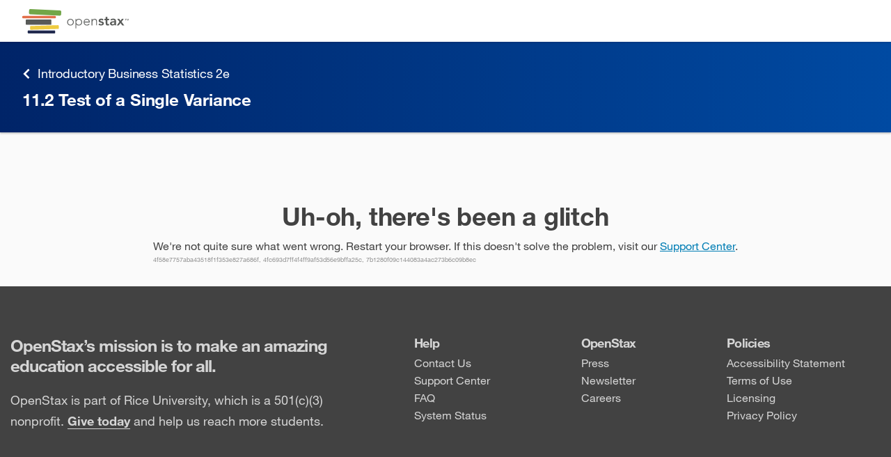

--- FILE ---
content_type: text/html
request_url: https://openstax.org/books/introductory-business-statistics-2e/pages/11-2-test-of-a-single-variance
body_size: 70401
content:
<!doctype html><html lang="en" prefix="og: http://ogp.me/ns#"><head><meta charset="utf-8"><link rel="shortcut icon" href="/favicon.ico"><meta name="viewport" content="width=device-width,initial-scale=1,shrink-to-fit=no"><link rel="manifest" href="/dist/assets/manifest.json"><script>function gtag(){dataLayer.push(arguments)}window.dataLayer=window.dataLayer||[],gtag("js",new Date),window.dataLayer.push({app:"rex"}),gtag("consent","default",{ad_storage:"denied",ad_user_data:"denied",ad_personalization:"denied",analytics_storage:"denied",functionality_storage:"denied",personalization_storage:"denied",security_storage:"granted",wait_for_update:2e3}),gtag("set","ads_data_redaction",!0),gtag("set","url_passthrough",!1)</script><script>window.MathJax={startup:{typeset:!1},loader:{load:["a11y/assistive-mml"]},options:{a11y:{speech:!1,braille:!1,subtitles:!1,voicing:!1},menuOptions:{settings:{speech:!1,braille:!1,assistiveMml:!0}}},tex:{displayMath:[["‌‌‌","‌‌‌"]],inlineMath:[["​​​","​​​"]]}}</script><script>void 0===Object.hasOwn&&(Object.hasOwn=function(t,e){return Object.prototype.hasOwnProperty.call(t,e)})</script><script async src="https://cdn.jsdelivr.net/npm/mathjax@4.0.0/tex-mml-chtml.js"></script><title>11.2 Test of a Single Variance - Introductory Business Statistics 2e | OpenStax</title><link href="/rex/releases/v4/2b66717/static/css/main.34a6f62c.chunk.css" rel="stylesheet"><meta data-rex-page name="description" content="Thus far our interest has been exclusively on the population parameter μ or it's counterpart in the binomial, p. Surely the mean of a population is the ..."><meta data-rex-page property="og:description" content="Thus far our interest has been exclusively on the population parameter μ or it's counterpart in the binomial, p. Surely the mean of a population is the ..."><meta data-rex-page property="og:title" content="11.2 Test of a Single Variance - Introductory Business Statistics 2e | OpenStax"><meta data-rex-page property="og:url" content="https://openstax.org/books/introductory-business-statistics-2e/pages/11-2-test-of-a-single-variance"><meta data-rex-page name="theme-color" content="#002468"><meta data-rex-page name="citation_book_title" content="Introductory Business Statistics 2e"><meta data-rex-page name="citation_publisher" content="OpenStax"><meta data-rex-page name="citation_language" content="English"><meta data-rex-page name="citation_date" content="Dec 13, 2023"><meta data-rex-page name="citation_author" content="Alexander Holmes"><meta data-rex-page name="citation_author" content="Barbara Illowsky"><meta data-rex-page name="citation_author" content="Susan Dean"><meta data-rex-page name="citation_public_url" content="https://openstax.org/books/introductory-business-statistics-2e/pages/11-2-test-of-a-single-variance"><meta data-rex-page property="og:image" content="https://assets.openstax.org/oscms-prodcms/media/original_images/BusinessStats.original_uptdSTf.jpg"><link data-rex-page rel="canonical" href="https://openstax.org/books/introductory-business-statistics-2e/pages/11-2-test-of-a-single-variance"><style data-styled="bkbyvj  ePgITh iVnlSK gTGoMI eCKCRK  gEoQaE MNbyW bheBBm jVswHX iGPDns iJDVtP jjTVXA ftnfZM jYAPII kPUGut fNXDFo gUBVaK bwERCu fRDSoc jfoXzn iRJzWc imZhNB hjSBfv cjpdUH ilphAr BGmTi jmEvVU jMJqQm jcfgAp iKTgDK iCecXY kcwkDa hPmLNC aQNQa bGHzL bDNWEV kPdLbJ fKwlfW eDRYZM ksuEJK bHFdA dAFIlk eoLjh fPGURh fBPFfC kbMrSv gpiKKF liapzj chgswm blggvl iJYKyP hKhfgu kzdVbH fahaRL fcUJZH bbpvz ljbbLD gaOlpC ktldRv NnXKu  fEZPiF eMxlJc TdchT bBoLai hAIJlW dsrSOQ bdmjCi ecFdAU ccMXsL goqLfs gSPJtD cVuUUi kRXAve jsdrhW SNfN btQpyz hqIkhd Kycui gDlvhZ kzBfJQ kuCRTv jjZSoC iFOJxm iMlJej dTowDK fRcxGx lpvqBP RqNpF  gTmQyM ioVunn itmgUb jvKfkG cwBglD lbjeVE cQFCEw fmZdkC bvbRjB eDfxRu" data-styled-version="4.4.1">
/* sc-component-id: sc-global-203357461 */
.cky-btn-revisit{display:none;}
/* sc-component-id: sc-jhAzac */
.jfoXzn{position:fixed;right:2rem;z-index:40;display:grid;justify-items:center;-webkit-box-pack:center;-webkit-justify-content:center;-ms-flex-pack:center;justify-content:center;gap:1vh;}
/* sc-component-id: sc-gGBfsJ */
.ftnfZM{display:inline-block;vertical-align:middle;overflow:hidden;}.jYAPII{display:inline-block;vertical-align:-.125em;overflow:hidden;}
/* sc-component-id: styled__FBIcon-y5hgq4-0 */
.lbjeVE{height:1em;}
/* sc-component-id: styled__IGIcon-y5hgq4-1 */
.fmZdkC{height:1em;}
/* sc-component-id: styled__LinkedInIcon-y5hgq4-2 */
.cQFCEw{height:1em;}
/* sc-component-id: styled__FooterWrapper-y5hgq4-3 */
.btQpyz{color:#424242;font-size:1.6rem;line-height:2.5rem;z-index:0;opacity:1;-webkit-transition:opacity 0.2s;transition:opacity 0.2s;} @media print{.btQpyz{display:none;}}
/* sc-component-id: styled__InnerFooter-y5hgq4-4 */
.hqIkhd{color:#d5d5d5;display:grid;}
/* sc-component-id: styled__FooterTop-y5hgq4-5 */
.Kycui{background-color:#424242;} @media (min-width:60.1em){.Kycui{padding:7rem 0;}} @media (max-width:37.5em){.Kycui{padding:2rem 0;}} @media (max-width:60.1em) and (min-width:37.6em){.Kycui{padding:4rem 0;}}
/* sc-component-id: styled__TopBoxed-y5hgq4-6 */
.gDlvhZ{max-width:131rem;-webkit-align-items:center;-webkit-box-align:center;-ms-flex-align:center;align-items:center;display:-webkit-box;display:-webkit-flex;display:-ms-flexbox;display:flex;-webkit-flex-flow:column nowrap;-ms-flex-flow:column nowrap;flex-flow:column nowrap;margin:0 auto;padding-left:1.5rem;padding-right:1.5rem;width:100%;display:grid;grid-row-gap:2rem;overflow:visible;} @media (min-width:37.6em){.gDlvhZ{-webkit-align-items:start;-webkit-box-align:start;-ms-flex-align:start;align-items:start;grid-column-gap:4rem;grid-template:"headline col1 col2 col3" "mission col1 col2 col3" / minmax(auto,50rem) auto auto auto;}} @media (max-width:37.5em){.gDlvhZ{grid-template:"headline" "mission" "col1" "col2" "col3";}} @media (min-width:60.1em){.gDlvhZ{grid-column-gap:8rem;}}
/* sc-component-id: styled__Heading-y5hgq4-7 */
.kzBfJQ{grid-area:headline;margin:0;} @media (min-width:37.6em){.kzBfJQ{font-size:2.4rem;font-weight:bold;-webkit-letter-spacing:-0.096rem;-moz-letter-spacing:-0.096rem;-ms-letter-spacing:-0.096rem;letter-spacing:-0.096rem;line-height:normal;}} @media (max-width:37.5em){.kzBfJQ{font-size:2rem;font-weight:bold;-webkit-letter-spacing:-0.08rem;-moz-letter-spacing:-0.08rem;-ms-letter-spacing:-0.08rem;letter-spacing:-0.08rem;line-height:normal;}}
/* sc-component-id: styled__Mission-y5hgq4-8 */
.kuCRTv{grid-area:mission;} @media (min-width:37.6em){.kuCRTv{font-size:1.8rem;font-weight:normal;-webkit-letter-spacing:normal;-moz-letter-spacing:normal;-ms-letter-spacing:normal;letter-spacing:normal;line-height:3rem;}} .kuCRTv a{color:#d5d5d5;font-weight:bold;text-underline-position:under;} .kuCRTv a:hover,.kuCRTv a:active,.kuCRTv a:focus{color:inherit;}
/* sc-component-id: styled__FooterLink-y5hgq4-9 */
.dTowDK{color:#d5d5d5;-webkit-text-decoration:none;text-decoration:none;} .dTowDK:hover,.dTowDK:active,.dTowDK:focus{color:inherit;} .dTowDK:hover{-webkit-text-decoration:underline;text-decoration:underline;} @media (max-width:37.5em){.dTowDK{line-height:4.5rem;}}
/* sc-component-id: styled__ManageCookiesLink-y5hgq4-10 */
.RqNpF.RqNpF{color:#424242;font-size:1.6rem;line-height:2.5rem;color:#d5d5d5;-webkit-text-decoration:none;text-decoration:none;text-align:left;} .RqNpF.RqNpF:hover,.RqNpF.RqNpF:active,.RqNpF.RqNpF:focus{color:inherit;} .RqNpF.RqNpF:hover{-webkit-text-decoration:underline;text-decoration:underline;} @media (max-width:37.5em){.RqNpF.RqNpF{line-height:4.5rem;}}
/* sc-component-id: styled__InnerBottomLink-y5hgq4-14 */
.bvbRjB{color:#d5d5d5;display:inline-grid;grid-auto-flow:column;grid-column-gap:0.7rem;overflow:hidden;} .bvbRjB:hover,.bvbRjB:active,.bvbRjB:focus{color:inherit;}
/* sc-component-id: styled__Column1-y5hgq4-15 */
.jjZSoC{display:grid;grid-gap:0.5rem;overflow:visible;grid-area:col1;}
/* sc-component-id: styled__Column2-y5hgq4-16 */
.fRcxGx{display:grid;grid-gap:0.5rem;overflow:visible;grid-area:col2;}
/* sc-component-id: styled__Column3-y5hgq4-17 */
.lpvqBP{display:grid;grid-gap:0.5rem;overflow:visible;grid-area:col3;}
/* sc-component-id: styled__ColumnHeading-y5hgq4-18 */
.iFOJxm{font-size:1.8rem;font-weight:bold;-webkit-letter-spacing:-0.072rem;-moz-letter-spacing:-0.072rem;-ms-letter-spacing:-0.072rem;letter-spacing:-0.072rem;line-height:normal;margin:0;} @media (max-width:37.5em){.iFOJxm{line-height:4.5rem;}}
/* sc-component-id: styled__FooterBottom-y5hgq4-19 */
.gTmQyM{font-size:1.2rem;font-weight:normal;-webkit-letter-spacing:normal;-moz-letter-spacing:normal;-ms-letter-spacing:normal;letter-spacing:normal;line-height:normal;background-color:#3b3b3b;} @media (min-width:37.6em){.gTmQyM{padding:2.5rem 0;}} @media (max-width:37.5em){.gTmQyM{padding:1.5rem;}}
/* sc-component-id: styled__BottomBoxed-y5hgq4-20 */
.ioVunn{max-width:131rem;-webkit-align-items:center;-webkit-box-align:center;-ms-flex-align:center;align-items:center;display:-webkit-box;display:-webkit-flex;display:-ms-flexbox;display:flex;-webkit-flex-flow:column nowrap;-ms-flex-flow:column nowrap;flex-flow:column nowrap;margin:0 auto;padding-left:1.5rem;padding-right:1.5rem;width:100%;display:grid;grid-gap:1.5rem 4rem;overflow:visible;} @media (min-width:37.6em){.ioVunn{grid-auto-flow:column;}} @media (max-width:37.5em){.ioVunn{padding:0;}}
/* sc-component-id: styled__Copyrights-y5hgq4-22 */
.itmgUb{display:grid;grid-gap:1rem;overflow:visible;} .itmgUb [data-html="copyright"]{overflow:visible;} .itmgUb a{color:#d5d5d5;overflow:visible;} .itmgUb a:hover,.itmgUb a:active,.itmgUb a:focus{color:inherit;} .itmgUb sup{font-size:66%;margin-left:0.1rem;position:relative;top:-0.25em;vertical-align:top;}
/* sc-component-id: styled__Social-y5hgq4-23 */
.jvKfkG{-webkit-align-items:center;-webkit-box-align:center;-ms-flex-align:center;align-items:center;display:grid;grid-auto-flow:column;grid-gap:1rem;-webkit-box-pack:end;-webkit-justify-content:end;-ms-flex-pack:end;justify-content:end;list-style:none;overflow:visible;}
/* sc-component-id: styled__LinkListWrapper-y5hgq4-24 */
.iMlJej{margin:0;padding:0;display:-webkit-box;display:-webkit-flex;display:-ms-flexbox;display:flex;-webkit-flex-direction:column;-ms-flex-direction:column;flex-direction:column;gap:0.5rem;list-style:none;}
/* sc-component-id: styled__InnerSocialIcon-y5hgq4-25 */
.cwBglD{color:#d5d5d5;font-size:1.6rem;line-height:2.5rem;background-color:#878787;color:#fff;-webkit-align-content:center;-ms-flex-line-pack:center;align-content:center;border-radius:50%;display:grid;height:3rem;-webkit-box-pack:center;-webkit-justify-content:center;-ms-flex-pack:center;justify-content:center;overflow:hidden;width:3rem;} .cwBglD:hover,.cwBglD:active,.cwBglD:focus{color:inherit;}
/* sc-component-id: styled__FooterLogo-y5hgq4-26 */
.eDfxRu{height:4rem;-webkit-transform:translateY(0.2rem);-ms-transform:translateY(0.2rem);transform:translateY(0.2rem);}
/* sc-component-id: Button__PlainButton-ayg7nk-2 */
.chgswm{cursor:pointer;border:none;margin:0;padding:0;background:none;}
/* sc-component-id: HiddenLink-wwwegq-0 */
.bkbyvj{-webkit-clip:rect(1px,1px,1px,1px);clip:rect(1px,1px,1px,1px);margin:0;position:absolute;left:0;top:0;height:1px;width:1px;overflow:hidden;-webkit-text-decoration:none;text-decoration:none;} .bkbyvj:focus{-webkit-clip:auto;clip:auto;height:auto;width:auto;z-index:150;}
/* sc-component-id: styled__TopBar-sc-3syvnw-0 */
.iVnlSK{overflow:visible;display:-webkit-box;display:-webkit-flex;display:-ms-flexbox;display:flex;-webkit-box-pack:justify;-webkit-justify-content:space-between;-ms-flex-pack:justify;justify-content:space-between;-webkit-align-items:center;-webkit-box-align:center;-ms-flex-align:center;align-items:center;height:6rem;max-width:128rem;margin:0 auto;} @media screen and (max-width:75em){.iVnlSK{height:5.2rem;}} @media print{.iVnlSK{display:none;}}
/* sc-component-id: styled__HeaderImage-sc-3syvnw-1 */
.gTGoMI{display:block;width:auto;height:3.5rem;} @media screen and (max-width:75em){.gTGoMI{height:2.8rem;}}
/* sc-component-id: styled__BarWrapper-sc-3syvnw-12 */
.ePgITh{overflow:visible;z-index:70;background:#fff;position:relative;padding:0 3.2rem;box-shadow:0 0.2rem 0.2rem 0 rgba(0,0,0,0.1);} @media screen and (max-width:75em){.ePgITh{padding:0 1.6rem;}}
/* sc-component-id: sc-fYxtnH */
.eCKCRK{position:absolute;width:1px;height:1px;padding:0;margin:-1px;overflow:hidden;-webkit-clip:rect(0,0,0,0);clip:rect(0,0,0,0);white-space:nowrap;border:0;}
/* sc-component-id: sc-global-1894210632 */
mjx-help-background{z-index:71;}
/* sc-component-id: Dropdown__DropdownToggle-rmc6yw-0 */
.gpiKKF{cursor:pointer;}
/* sc-component-id: Dropdown__TabHiddenDropDown-rmc6yw-1 */
.kbMrSv > *:not(.Dropdown__DropdownToggle-rmc6yw-0){-webkit-animation:100ms bcCCNc ease-out;animation:100ms bcCCNc ease-out;position:absolute;box-shadow:0 0.5rem 0.5rem 0 rgba(0,0,0,0.1);border:1px solid #d5d5d5;top:calc(100% + 0.4rem);left:0;}
/* sc-component-id: Dropdown-rmc6yw-5 */
.fBPFfC{overflow:visible;position:relative;}
/* sc-component-id: Filters__Toggle-sc-1fn81fx-1 */
.liapzj{position:relative;border-left:0.1rem solid transparent;border-right:0.1rem solid transparent;} .liapzj > div{padding:2rem 2.4rem;outline:none;color:#424242;font-size:1.6rem;color:#5e6062;display:-webkit-box;display:-webkit-flex;display:-ms-flexbox;display:flex;-webkit-flex-direction:row;-ms-flex-direction:row;flex-direction:row;-webkit-align-items:center;-webkit-box-align:center;-ms-flex-align:center;align-items:center;-webkit-box-pack:end;-webkit-justify-content:flex-end;-ms-flex-pack:end;justify-content:flex-end;} @media screen and (max-width:75em){.liapzj > div{padding:1rem 1.6rem;}}
/* sc-component-id: styled__PlainButton-sc-1119auh-0 */
.kPdLbJ{cursor:pointer;border:none;padding:0;background:none;-webkit-align-items:center;-webkit-box-align:center;-ms-flex-align:center;align-items:center;color:#5e6062;height:100%;min-width:45px;} .kPdLbJ:hover,.kPdLbJ:focus{color:#424242;}
/* sc-component-id: styled__PrintOptWrapper-sc-1119auh-1 */
.jcfgAp{cursor:pointer;border:none;padding:0;background:none;-webkit-align-items:center;-webkit-box-align:center;-ms-flex-align:center;align-items:center;color:#5e6062;height:100%;min-width:45px;display:-webkit-box;display:-webkit-flex;display:-ms-flexbox;display:flex;-webkit-flex-direction:column;-ms-flex-direction:column;flex-direction:column;-webkit-align-items:center;-webkit-box-align:center;-ms-flex-align:center;align-items:center;-webkit-box-pack:center;-webkit-justify-content:center;-ms-flex-pack:center;justify-content:center;min-height:77px;height:auto;padding:0 10px;} .jcfgAp:hover,.jcfgAp:focus{color:#424242;} @media screen and (max-width:50em){.jcfgAp{-webkit-flex-direction:row;-ms-flex-direction:row;flex-direction:row;-webkit-box-pack:start;-webkit-justify-content:start;-ms-flex-pack:start;justify-content:start;min-height:unset;margin-top:25px;background:none;}}
/* sc-component-id: styled__PrintOptions-sc-1119auh-2 */
.iCecXY{font-weight:600;font-size:1.2rem;line-height:1.5rem;font-size:1.2rem;line-height:1.5rem;} @media screen and (max-width:50em){.iCecXY{font-size:1.6rem;line-height:2.5rem;margin-left:1.2rem;}}
/* sc-component-id: styled__PrintIcon-sc-1119auh-3 */
.iKTgDK{height:2.5rem;width:2.5rem;padding:0.4rem;}
/* sc-component-id: styled__ToolbarWrapper-sc-1119auh-4 */
.iRJzWc{grid-area:1 / 1 / auto / 2;position:-webkit-sticky;position:sticky;top:7rem;height:calc(100vh - 13rem);max-height:calc(100vh - 7rem);max-width:8rem;overflow:visible;z-index:60;background-color:#fafafa;border-right:1px solid #d5d5d5;border-left:1px solid #d5d5d5;} .iRJzWc::before{content:"";position:absolute;top:0;left:-37.6rem;width:37.5rem;height:100%;background-color:#fafafa;} @media screen and (max-width:75em){.iRJzWc{top:6rem;max-height:calc(100vh - 6rem);}.iRJzWc::before{display:none;}} @media screen and (max-width:50em){.iRJzWc{display:-webkit-box;display:-webkit-flex;display:-ms-flexbox;display:flex;-webkit-flex-direction:column;-ms-flex-direction:column;flex-direction:column;-webkit-align-items:center;-webkit-box-align:center;-ms-flex-align:center;align-items:center;position:fixed;top:0;left:0;margin:0;padding:0;max-height:unset;max-width:100%;width:100%;-webkit-animation:duMvmU .2s forwards;animation:duMvmU .2s forwards;z-index:80;}} @media print{.iRJzWc{display:none;}}
/* sc-component-id: styled__ToolbarElements-sc-1119auh-9 */
.imZhNB{display:-webkit-box;display:-webkit-flex;display:-ms-flexbox;display:flex;-webkit-flex-direction:column;-ms-flex-direction:column;flex-direction:column;}
/* sc-component-id: styled__TopBarWrapper-sc-12dq39v-0 */
.aQNQa{position:-webkit-sticky;position:sticky;top:7rem;width:100%;overflow:visible;display:block;z-index:30;} @media screen and (max-width:75em){.aQNQa{top:6rem;}} @media screen and (max-width:50em){.aQNQa{z-index:51;}} @media print{.aQNQa{display:none;}}
/* sc-component-id: styled__HamburgerIcon-sc-12dq39v-1 */
.fKwlfW{height:2.5rem;width:2.5rem;padding:0.4rem;}
/* sc-component-id: styled__MenuButton-sc-12dq39v-2 */
.bDNWEV{display:none;-webkit-box-pack:center;-webkit-justify-content:center;-ms-flex-pack:center;justify-content:center;-webkit-align-items:center;-webkit-box-align:center;-ms-flex-align:center;align-items:center;} @media screen and (max-width:50em){.bDNWEV{display:-webkit-box;display:-webkit-flex;display:-ms-flexbox;display:flex;}}
/* sc-component-id: styled__SearchButton-sc-12dq39v-3 */
.dAFIlk{height:3.2rem;border-radius:0;margin:0;-webkit-transition:none;transition:none;background:transparent;color:#5e6062;display:none;} .dAFIlk > svg{height:2.5rem;width:2.5rem;padding:0.4rem;vertical-align:middle;} @media screen and (max-width:75em){.dAFIlk{display:block;height:100%;}}.eoLjh{height:3.2rem;border-radius:0;margin:0;-webkit-transition:none;transition:none;background:transparent;color:#5e6062;} .eoLjh > svg{height:2.5rem;width:2.5rem;padding:0.4rem;vertical-align:middle;} @media screen and (max-width:50em){.eoLjh{display:none;}}
/* sc-component-id: styled__SearchInputWrapper-sc-12dq39v-7 */
.eDRYZM{margin-left:auto;margin-right:auto;display:-webkit-box;display:-webkit-flex;display:-ms-flexbox;display:flex;-webkit-align-items:center;-webkit-box-align:center;-ms-flex-align:center;align-items:center;position:relative;color:#5e6062;border:solid 0.1rem;border-radius:0.2rem;width:38rem;} .eDRYZM:last-child{margin-right:auto;} .eDRYZM:focus-within{border:solid 0.1rem #0dc0dc;box-shadow:0 0 4px 0 rgba(13,192,220,0.5);} .eDRYZM.focus-within{border:solid 0.1rem #0dc0dc;box-shadow:0 0 4px 0 rgba(13,192,220,0.5);} @media screen and (max-width:75em){.eDRYZM{height:100%;overflow:hidden;}} @media screen and (max-width:50em){.eDRYZM{width:100%;}.eDRYZM,.eDRYZM:last-child{margin-right:0;}}
/* sc-component-id: styled__SearchInput-sc-12dq39v-8 */
.ksuEJK{color:#424242;-webkit-appearance:textfield;-moz-appearance:textfield;appearance:textfield;font-size:1.6rem;margin:0 1rem 0 1rem;height:3.2rem;border:none;outline:none;width:100%;-webkit-appearance:textfield;-moz-appearance:textfield;appearance:textfield;} .ksuEJK::-webkit-search-decoration,.ksuEJK::-webkit-search-cancel-button,.ksuEJK::-webkit-search-results-button,.ksuEJK::-webkit-search-results-decoration{-webkit-appearance:none;-moz-appearance:none;appearance:none;display:none;} .ksuEJK::-webkit-input-placeholder{color:#6f6f6f;} .ksuEJK::-moz-placeholder{color:#6f6f6f;} .ksuEJK:-ms-input-placeholder{color:#6f6f6f;} .ksuEJK::placeholder{color:#6f6f6f;} @media screen and (max-width:50em){.ksuEJK{display:none;}}.bHFdA{color:#424242;-webkit-appearance:textfield;-moz-appearance:textfield;appearance:textfield;font-size:1.6rem;margin:0 1rem 0 1rem;height:3.2rem;border:none;outline:none;width:100%;-webkit-appearance:textfield;-moz-appearance:textfield;appearance:textfield;} .bHFdA::-webkit-search-decoration,.bHFdA::-webkit-search-cancel-button,.bHFdA::-webkit-search-results-button,.bHFdA::-webkit-search-results-decoration{-webkit-appearance:none;-moz-appearance:none;appearance:none;display:none;} .bHFdA::-webkit-input-placeholder{color:#6f6f6f;} .bHFdA::-moz-placeholder{color:#6f6f6f;} .bHFdA:-ms-input-placeholder{color:#6f6f6f;} .bHFdA::placeholder{color:#6f6f6f;}
/* sc-component-id: styled__SearchPrintWrapper-sc-12dq39v-9 */
.bGHzL{height:5rem;max-width:128rem;margin:0 auto;text-align:right;display:-webkit-box;display:-webkit-flex;display:-ms-flexbox;display:flex;-webkit-box-pack:center;-webkit-justify-content:center;-ms-flex-pack:center;justify-content:center;-webkit-align-items:center;-webkit-box-align:center;-ms-flex-align:center;align-items:center;overflow:visible;background-color:#fff;-webkit-transition:padding-left 300ms;transition:padding-left 300ms;box-shadow:0 0.2rem 0.2rem 0 rgba(0,0,0,0.14);} @media screen and (max-width:75em){.bGHzL{padding-left:0 !important;}} @media screen and (max-width:75em){.bGHzL{display:none;}} @media screen and (max-width:50em){.bGHzL{display:-webkit-box;display:-webkit-flex;display:-ms-flexbox;display:flex;height:5.3rem;-webkit-box-pack:justify;-webkit-justify-content:space-between;-ms-flex-pack:justify;justify-content:space-between;padding:0 6px;-webkit-transition:none;transition:none;}.bGHzL .styled__SearchInputWrapper-sc-12dq39v-7{border:none;border-radius:0;width:45px;}}
/* sc-component-id: styled__MobileSearchContainer-sc-12dq39v-10 */
.hKhfgu{max-width:128rem;margin:0 auto;width:calc(100% - 3.2rem * 2);overflow:visible;margin-top:1rem;margin-bottom:1rem;height:3.2rem;} @media screen and (max-width:75em){.hKhfgu{width:calc(100% - 1.6rem * 2);}} @media screen and (max-width:75em){.hKhfgu{display:-webkit-box;display:-webkit-flex;display:-ms-flexbox;display:flex;-webkit-box-pack:center;-webkit-justify-content:center;-ms-flex-pack:center;justify-content:center;-webkit-align-items:center;-webkit-box-align:center;-ms-flex-align:center;align-items:center;}} @media screen and (max-width:50em){.hKhfgu{-webkit-box-pack:justify;-webkit-justify-content:space-between;-ms-flex-pack:justify;justify-content:space-between;}}
/* sc-component-id: styled__MobileSearchWrapper-sc-12dq39v-11 */
.blggvl{display:none;overflow:visible;height:5.3rem;background-color:#fff;box-shadow:0 0.2rem 0.2rem 0 rgba(0,0,0,0.14);} @media screen and (max-width:75em){.blggvl{display:block;}} @media screen and (max-width:50em){.blggvl{padding-left:0;display:none;}}
/* sc-component-id: styled__Hr-sc-12dq39v-12 */
.iJYKyP{border:none;border-top:0.1rem solid #efeff1;display:none;margin:0;} @media screen and (max-width:75em){.iJYKyP{display:block;}}
/* sc-component-id: styled__InnerText-sc-12dq39v-14 */
.fahaRL{white-space:nowrap;margin-right:1rem;text-align:left;}
/* sc-component-id: styled__TextResizerDropdown-sc-12dq39v-16 */
.fPGURh{z-index:3;} .fPGURh > button{max-height:5.2rem;} .fPGURh > button > div{padding:1.4rem;} @media screen and (max-width:50em){.fPGURh{margin-left:0;display:block;}.fPGURh > button{max-height:4.6rem;}.fPGURh > button > div{padding:0.9rem 1.5rem;}}
/* sc-component-id: styled__CloseSearchResultsTextButton-sc-12dq39v-19 */
.kzdVbH{cursor:pointer;border:none;padding:0;background:none;-webkit-align-items:center;-webkit-box-align:center;-ms-flex-align:center;align-items:center;color:#5e6062;height:100%;min-width:45px;color:#424242;font-size:1.6rem;line-height:2.5rem;color:#027EB5;cursor:pointer;-webkit-text-decoration:none;text-decoration:none;display:-webkit-box;display:-webkit-flex;display:-ms-flexbox;display:flex;overflow:visible;min-width:auto;display:none;} .kzdVbH:hover,.kzdVbH:focus{color:#424242;} .kzdVbH:hover,.kzdVbH:focus{-webkit-text-decoration:underline;text-decoration:underline;color:#0064A0;} @media screen and (max-width:50em){.kzdVbH{display:block;}}
/* sc-component-id: Details__ExpandIcon-xi326o-0 */
.cVuUUi{height:1.7rem;width:1.7rem;}
/* sc-component-id: Details__CollapseIcon-xi326o-1 */
.jsdrhW{height:1.7rem;width:1.7rem;}
/* sc-component-id: Details__Summary-xi326o-2 */
.goqLfs{list-style:none;cursor:pointer;} .goqLfs::before{display:none;} .goqLfs::-moz-list-bullet{list-style-type:none;} .goqLfs::-webkit-details-marker{display:none;}
/* sc-component-id: sc-global-1551700365 */
@import url("https://fonts.googleapis.com/css2?family=IBM+Plex+Sans:ital@0;1&display=swap");@import url("https://fonts.googleapis.com/css2?family=IBM+Plex+Mono&display=swap");[data-dynamic-style="true"]:root{--content-text-scale:1;} [data-dynamic-style="true"] [data-type=page],[data-dynamic-style="true"] [data-type=composite-page]{font-size:calc(1.6rem * var(--content-text-scale));line-height:calc(2.3rem * var(--content-text-scale));} [data-dynamic-style="true"] input,[data-dynamic-style="true"] button,[data-dynamic-style="true"] select,[data-dynamic-style="true"] textarea{font-family:inherit;font-size:inherit;line-height:inherit;} [data-dynamic-style="true"] span[data-media~=screenreader]{border:0;-webkit-clip:rect(0 0 0 0);clip:rect(0 0 0 0);height:auto;margin:0;overflow:hidden;padding:0;position:absolute;width:1px;white-space:nowrap;opacity:0;} [data-dynamic-style="true"] button,[data-dynamic-style="true"] html input[type=button],[data-dynamic-style="true"] input[type=reset],[data-dynamic-style="true"] input[type=submit]{-webkit-appearance:button;cursor:pointer;} [data-dynamic-style="true"] button{overflow:visible;} [data-dynamic-style="true"] button,[data-dynamic-style="true"] input,[data-dynamic-style="true"] optgroup,[data-dynamic-style="true"] select,[data-dynamic-style="true"] textarea{color:inherit;font:inherit;margin:0;} [data-dynamic-style="true"] sup{top:-0.5em;} [data-dynamic-style="true"] sub{bottom:-0.25em;} [data-dynamic-style="true"] sub,[data-dynamic-style="true"] sup{font-size:75%;line-height:0;position:relative;vertical-align:baseline;} [data-dynamic-style="true"] pre{text-align:left;} [data-dynamic-style="true"] code[data-display=block]{display:block;white-space:pre-wrap;} [data-dynamic-style="true"] u[data-effect=double-underline]{-webkit-text-decoration-style:double;text-decoration-style:double;} [data-dynamic-style="true"] [data-type=media][data-display=inline]{display:-webkit-inline-box;display:-webkit-inline-flex;display:-ms-inline-flexbox;display:inline-flex;} [data-dynamic-style="true"] .smallcaps{font-size:calc(1.3rem * var(--content-text-scale));} [data-dynamic-style="true"] .os-caption span.smallcaps{font-size:calc(1rem * var(--content-text-scale));} [data-dynamic-style="true"] span.os-icons{display:-webkit-box;display:-webkit-flex;display:-ms-flexbox;display:flex;float:left;} [data-dynamic-style="true"] pre.inline-code{display:inline;} [data-dynamic-style="true"] h1{color:#333;margin:1.5rem 0 1rem 0;font-weight:bold;} [data-dynamic-style="true"] h2{color:#333;font-size:calc(3.2rem * var(--content-text-scale));line-height:calc(3.5rem * var(--content-text-scale));margin:1.5rem 0 1rem 0;font-weight:bold;} [data-dynamic-style="true"] h3{color:#333;font-size:calc(2.4rem * var(--content-text-scale));line-height:calc(2.3rem * var(--content-text-scale));margin:1.5rem 0 1rem 0;font-weight:bold;} [data-dynamic-style="true"] h4{color:#333;font-size:calc(1.8rem * var(--content-text-scale));margin:1.5rem 0 1rem 0;font-weight:bold;} [data-dynamic-style="true"] h5{color:#333;font-size:calc(1.5rem * var(--content-text-scale));margin:1.5rem 0 1rem 0;font-weight:bold;} [data-dynamic-style="true"] h6{color:#333;font-size:calc(1.5rem * var(--content-text-scale));margin:1.5rem 0 1rem 0;font-weight:bold;} [data-dynamic-style="true"] p{color:#424242;margin:1rem 0 0;} [data-dynamic-style="true"] p > [data-type=title]{display:block;font-weight:bold;} [data-dynamic-style="true"] p > .title{display:block;font-weight:bold;} [data-dynamic-style="true"] .os-eoc h2[data-type=document-title]{font-size:calc(2.1rem * var(--content-text-scale));font-weight:bold;} [data-dynamic-style="true"] .os-eoc h2[data-type=document-title] .os-number{font-weight:bold;-webkit-text-decoration:none;text-decoration:none;} [data-dynamic-style="true"] .os-eoc h2.os-title{font-size:calc(2.1rem * var(--content-text-scale));font-weight:bold;} [data-dynamic-style="true"] .os-eoc h2.os-title .os-number{font-weight:bold;-webkit-text-decoration:none;text-decoration:none;} [data-dynamic-style="true"] .os-eob h2[data-type=document-title]{font-size:calc(2.1rem * var(--content-text-scale));font-weight:bold;} [data-dynamic-style="true"] .os-eob h2[data-type=document-title] .os-number{font-weight:bold;-webkit-text-decoration:none;text-decoration:none;} [data-dynamic-style="true"] .os-eob h2.os-title{font-size:calc(2.1rem * var(--content-text-scale));font-weight:bold;} [data-dynamic-style="true"] .os-eob h2.os-title .os-number{font-weight:bold;-webkit-text-decoration:none;text-decoration:none;} [data-dynamic-style="true"] figure{position:relative;text-align:center;margin:0;overflow:auto;} [data-dynamic-style="true"] figure > [data-type=media]{display:block;margin:0;text-align:center;} [data-dynamic-style="true"] figure > .media{display:block;margin:0;text-align:center;} [data-dynamic-style="true"] figure img{width:100%;margin:0;} [data-dynamic-style="true"] figure.scaled-down{width:60%;margin:auto;} [data-dynamic-style="true"] figure.scaled-down ~ .os-caption-container{width:60%;margin:auto;} [data-dynamic-style="true"] figure.scaled-down-30{width:30%;margin:auto;} [data-dynamic-style="true"] figure.scaled-down-30 ~ .os-caption-container{width:30%;margin:auto;} [data-dynamic-style="true"] .os-figure{display:table;margin:3rem auto;} [data-dynamic-style="true"] .os-figure .os-caption-container{display:table-caption;padding-top:1rem;color:#424242;font-size:calc(1.2rem * var(--content-text-scale));line-height:calc(1.7rem * var(--content-text-scale));caption-side:bottom;} [data-dynamic-style="true"] .os-figure .os-caption-container > .os-title{font-weight:bold;} [data-dynamic-style="true"] .os-figure .os-caption-container > .os-title-label{font-weight:bold;} [data-dynamic-style="true"] .os-figure .os-caption-container > .os-number{font-weight:bold;} [data-dynamic-style="true"] .os-figure.has-mechanism-figure{display:table;margin:3rem auto;} [data-dynamic-style="true"] .os-figure.has-mechanism-figure .os-caption-title-container{color:#424242;background-color:#C3E2C3;padding:1rem;font-size:calc(1.2rem * var(--content-text-scale));line-height:calc(1.7rem * var(--content-text-scale));} [data-dynamic-style="true"] .os-figure.has-mechanism-figure .os-caption-title-container > .os-title{font-weight:bold;} [data-dynamic-style="true"] .os-figure.has-mechanism-figure .os-caption-title-container > .os-title-label{font-weight:bold;} [data-dynamic-style="true"] .os-figure.has-mechanism-figure .os-caption-title-container > .os-number{font-weight:bold;} [data-dynamic-style="true"] .os-figure.has-mechanism-figure .os-caption-title-container.scaled-down{width:60%;margin:auto;} [data-dynamic-style="true"] .os-figure.has-mechanism-figure .os-caption-text-container{border-right-width:2px;border-right-style:solid;border-right-color:#C3E2C3;border-left-width:2px;border-left-style:solid;border-left-color:#C3E2C3;padding:1rem;color:#424242;font-size:calc(1.2rem * var(--content-text-scale));line-height:calc(1.7rem * var(--content-text-scale));} [data-dynamic-style="true"] .os-figure.has-mechanism-figure .os-caption-text-container.scaled-down{width:60%;margin:auto;} [data-dynamic-style="true"] img{max-width:100%;margin-top:1em;margin-bottom:1em;height:auto;} [data-dynamic-style="true"] span[data-type=media] img{display:block;} [data-dynamic-style="true"] div[data-type=media].os-embed{margin:3rem 0;} [data-dynamic-style="true"] *:not(figure) > [data-type=media].scaled-down{display:block;text-align:center;} [data-dynamic-style="true"] *:not(figure) > [data-type=media].scaled-down img{width:60%;} [data-dynamic-style="true"] *:not(figure) > [data-type=media].scaled-down-30{display:block;text-align:center;} [data-dynamic-style="true"] *:not(figure) > [data-type=media].scaled-down-30 img{width:30%;} [data-dynamic-style="true"] *:not(figure) img.scaled-down{width:60%;} [data-dynamic-style="true"] *:not(figure) img.scaled-down-30{width:30%;} [data-dynamic-style="true"] [data-type=term]:not(.no-emphasis){font-weight:bold;} [data-dynamic-style="true"] .term:not(.no-emphasis){font-weight:bold;} [data-dynamic-style="true"] ul{margin-top:1rem;margin-bottom:1rem;color:#424242;} [data-dynamic-style="true"] ul.os-raise-noindent{padding-left:0;list-style-position:inside;} [data-dynamic-style="true"] ul ul{margin-top:0;margin-bottom:0;} [data-dynamic-style="true"] ul ol{margin-top:0;margin-bottom:0;} [data-dynamic-style="true"] ol{margin-top:1rem;margin-bottom:1rem;color:#424242;} [data-dynamic-style="true"] ol.os-raise-noindent{padding-left:0;list-style-position:inside;} [data-dynamic-style="true"] ol ul{margin-top:0;margin-bottom:0;} [data-dynamic-style="true"] ol ol{margin-top:0;margin-bottom:0;} [data-dynamic-style="true"] ul[data-bullet-style=none]{list-style-type:none;} [data-dynamic-style="true"] ul[data-bullet-style=none].os-raise-noindent{padding-left:0;list-style-position:inside;} [data-dynamic-style="true"] .os-abstract{list-style-type:none;padding-left:2rem;} [data-dynamic-style="true"] ul.critical-thinking{padding-top:1rem;border-top-style:solid;border-top-width:0.2rem;border-top-color:#dcdcdc;} [data-dynamic-style="true"] ul.critical-thinking.os-raise-noindent{padding-left:0;list-style-position:inside;} [data-dynamic-style="true"] .circled{list-style-type:none;} [data-dynamic-style="true"] .circled.os-raise-noindent{padding-left:0;list-style-position:inside;} [data-dynamic-style="true"] .circled > li{position:relative;left:-2rem;} [data-dynamic-style="true"] .circled > li > .token{padding-right:0.5rem;vertical-align:baseline !important;} [data-dynamic-style="true"] p > .token{padding-right:0.5rem;vertical-align:baseline !important;} [data-dynamic-style="true"] .appendix [data-type=list]{margin-top:1rem;} [data-dynamic-style="true"] .stepwise{list-style-type:none;padding-left:0;} [data-dynamic-style="true"] .stepwise > li .os-stepwise-token{white-space:pre;} [data-dynamic-style="true"] .stepwise > li > .os-stepwise-content > ul{padding-left:1rem;} [data-dynamic-style="true"] .stepwise > li > .os-stepwise-content > ol{padding-left:1rem;} [data-dynamic-style="true"] .os-stepwise{list-style-type:none;padding-left:0;} [data-dynamic-style="true"] .os-stepwise > li .os-stepwise-token{white-space:pre;} [data-dynamic-style="true"] .os-stepwise > li > .os-stepwise-content > ul{padding-left:1rem;} [data-dynamic-style="true"] .os-stepwise > li > .os-stepwise-content > ol{padding-left:1rem;} [data-dynamic-style="true"] .list{overflow-wrap:break-word;} [data-dynamic-style="true"] .list .title{font-weight:bold;margin-top:15px;} [data-dynamic-style="true"] .list [data-type=title]{font-weight:bold;margin-top:15px;} [data-dynamic-style="true"] [data-type=list]{overflow-wrap:break-word;} [data-dynamic-style="true"] [data-type=list] .title{font-weight:bold;margin-top:15px;} [data-dynamic-style="true"] [data-type=list] [data-type=title]{font-weight:bold;margin-top:15px;} [data-dynamic-style="true"] .learning-objectives{margin:3rem 0;padding:1.5rem;border-style:solid;border-color:#dcdcdc;border-width:0.2rem;background-color:#ededed;} [data-dynamic-style="true"] .learning-objectives [data-type=title]{display:block;margin-top:0;padding:0 1.5rem 1rem;border-bottom-style:solid;border-bottom-color:#dcdcdc;border-bottom-width:0.2rem;color:#555;font-size:calc(1.7rem * var(--content-text-scale));font-weight:700;-webkit-letter-spacing:0.1rem;-moz-letter-spacing:0.1rem;-ms-letter-spacing:0.1rem;letter-spacing:0.1rem;text-transform:uppercase;} [data-dynamic-style="true"] .learning-objectives p{margin:1rem 0 1rem 1.5rem;color:#555;} [data-dynamic-style="true"] .learning-objectives[data-type=note]{padding:0;} [data-dynamic-style="true"] .abstract{position:relative;margin:3rem 6rem 0 6rem;padding:4.5rem 1.5rem 1.5rem 1.5rem;background-color:#ededed;} [data-dynamic-style="true"] .abstract ul{margin:1.5rem 0 0 0;} [data-dynamic-style="true"] .abstract ul::after{position:absolute;top:1.5rem;left:1.5rem;color:#424242;font-size:calc(1.7rem * var(--content-text-scale));font-weight:bold;-webkit-letter-spacing:0.1rem;-moz-letter-spacing:0.1rem;-ms-letter-spacing:0.1rem;letter-spacing:0.1rem;text-transform:uppercase;content:Abstract;} [data-dynamic-style="true"] a{color:#026aa1;cursor:pointer;-webkit-text-decoration:underline;text-decoration:underline;} [data-dynamic-style="true"] a:hover{color:#005481;} [data-dynamic-style="true"] [data-type=note]:not(.reference){margin:3rem 0;border-style:solid;border-width:0.2rem;border-color:#dcdcdc;background-color:#ededed;} [data-dynamic-style="true"] [data-type=note]:not(.reference) > [data-type=title]{display:block;margin:0 1.5rem 0;padding:1.5rem 1.5rem 1rem;border-bottom-style:solid;border-bottom-width:0.2rem;border-bottom-color:#dcdcdc;color:#424242;font-size:calc(1.7rem * var(--content-text-scale));font-weight:bold;-webkit-letter-spacing:0.1rem;-moz-letter-spacing:0.1rem;-ms-letter-spacing:0.1rem;letter-spacing:0.1rem;text-transform:uppercase;} [data-dynamic-style="true"] [data-type=note]:not(.reference) > header > [data-type=title]{display:block;margin:0 1.5rem 0;padding:1.5rem 1.5rem 1rem;border-bottom-style:solid;border-bottom-width:0.2rem;border-bottom-color:#dcdcdc;color:#424242;font-size:calc(1.7rem * var(--content-text-scale));font-weight:bold;-webkit-letter-spacing:0.1rem;-moz-letter-spacing:0.1rem;-ms-letter-spacing:0.1rem;letter-spacing:0.1rem;text-transform:uppercase;} [data-dynamic-style="true"] [data-type=note]:not(.reference) > .title{display:block;margin:0 1.5rem 0;padding:1.5rem 1.5rem 1rem;border-bottom-style:solid;border-bottom-width:0.2rem;border-bottom-color:#dcdcdc;color:#424242;font-size:calc(1.7rem * var(--content-text-scale));font-weight:bold;-webkit-letter-spacing:0.1rem;-moz-letter-spacing:0.1rem;-ms-letter-spacing:0.1rem;letter-spacing:0.1rem;text-transform:uppercase;} [data-dynamic-style="true"] [data-type=note]:not(.reference) > header > .title{display:block;margin:0 1.5rem 0;padding:1.5rem 1.5rem 1rem;border-bottom-style:solid;border-bottom-width:0.2rem;border-bottom-color:#dcdcdc;color:#424242;font-size:calc(1.7rem * var(--content-text-scale));font-weight:bold;-webkit-letter-spacing:0.1rem;-moz-letter-spacing:0.1rem;-ms-letter-spacing:0.1rem;letter-spacing:0.1rem;text-transform:uppercase;} [data-dynamic-style="true"] [data-type=note]:not(.reference) > header > .os-title{display:block;margin:0 1.5rem 0;padding:1.5rem 1.5rem 1rem;border-bottom-style:solid;border-bottom-width:0.2rem;border-bottom-color:#dcdcdc;color:#424242;font-size:calc(1.7rem * var(--content-text-scale));font-weight:bold;-webkit-letter-spacing:0.1rem;-moz-letter-spacing:0.1rem;-ms-letter-spacing:0.1rem;letter-spacing:0.1rem;text-transform:uppercase;} [data-dynamic-style="true"] [data-type=note]:not(.reference) [data-type=exercise]:first-of-type{margin-top:1rem;} [data-dynamic-style="true"] [data-type=note]:not(.reference) > section{padding:0rem 3rem 1.5rem;border-top:none;background-color:#ededed;color:#424242;overflow-x:auto !important;} [data-dynamic-style="true"] [data-type=note]:not(.reference) > section span[data-type=media]{display:-webkit-inline-box;display:-webkit-inline-flex;display:-ms-inline-flexbox;display:inline-flex;margin:1rem 0;} [data-dynamic-style="true"] [data-type=note]:not(.reference) > section > *:not(section):not(header):first-child{margin-top:1rem;} [data-dynamic-style="true"] [data-type=note]:not(.reference) > section > header{margin-top:3rem;} [data-dynamic-style="true"] .note{margin:3rem 0;border-style:solid;border-width:0.2rem;border-color:#dcdcdc;background-color:#ededed;} [data-dynamic-style="true"] .note > [data-type=title]{display:block;margin:0 1.5rem 0;padding:1.5rem 1.5rem 1rem;border-bottom-style:solid;border-bottom-width:0.2rem;border-bottom-color:#dcdcdc;color:#424242;font-size:calc(1.7rem * var(--content-text-scale));font-weight:bold;-webkit-letter-spacing:0.1rem;-moz-letter-spacing:0.1rem;-ms-letter-spacing:0.1rem;letter-spacing:0.1rem;text-transform:uppercase;} [data-dynamic-style="true"] .note > header > [data-type=title]{display:block;margin:0 1.5rem 0;padding:1.5rem 1.5rem 1rem;border-bottom-style:solid;border-bottom-width:0.2rem;border-bottom-color:#dcdcdc;color:#424242;font-size:calc(1.7rem * var(--content-text-scale));font-weight:bold;-webkit-letter-spacing:0.1rem;-moz-letter-spacing:0.1rem;-ms-letter-spacing:0.1rem;letter-spacing:0.1rem;text-transform:uppercase;} [data-dynamic-style="true"] .note > .title{display:block;margin:0 1.5rem 0;padding:1.5rem 1.5rem 1rem;border-bottom-style:solid;border-bottom-width:0.2rem;border-bottom-color:#dcdcdc;color:#424242;font-size:calc(1.7rem * var(--content-text-scale));font-weight:bold;-webkit-letter-spacing:0.1rem;-moz-letter-spacing:0.1rem;-ms-letter-spacing:0.1rem;letter-spacing:0.1rem;text-transform:uppercase;} [data-dynamic-style="true"] .note > header > .title{display:block;margin:0 1.5rem 0;padding:1.5rem 1.5rem 1rem;border-bottom-style:solid;border-bottom-width:0.2rem;border-bottom-color:#dcdcdc;color:#424242;font-size:calc(1.7rem * var(--content-text-scale));font-weight:bold;-webkit-letter-spacing:0.1rem;-moz-letter-spacing:0.1rem;-ms-letter-spacing:0.1rem;letter-spacing:0.1rem;text-transform:uppercase;} [data-dynamic-style="true"] .note > header > .os-title{display:block;margin:0 1.5rem 0;padding:1.5rem 1.5rem 1rem;border-bottom-style:solid;border-bottom-width:0.2rem;border-bottom-color:#dcdcdc;color:#424242;font-size:calc(1.7rem * var(--content-text-scale));font-weight:bold;-webkit-letter-spacing:0.1rem;-moz-letter-spacing:0.1rem;-ms-letter-spacing:0.1rem;letter-spacing:0.1rem;text-transform:uppercase;} [data-dynamic-style="true"] .note [data-type=exercise]:first-of-type{margin-top:1rem;} [data-dynamic-style="true"] .note > section{padding:0rem 3rem 1.5rem;border-top:none;background-color:#ededed;color:#424242;overflow-x:auto !important;} [data-dynamic-style="true"] .note > section span[data-type=media]{display:-webkit-inline-box;display:-webkit-inline-flex;display:-ms-inline-flexbox;display:inline-flex;margin:1rem 0;} [data-dynamic-style="true"] .note > section > *:not(section):not(header):first-child{margin-top:1rem;} [data-dynamic-style="true"] .note > section > header{margin-top:3rem;} [data-dynamic-style="true"] [data-type=example]{margin:3rem 0;border-style:solid;border-width:0.2rem;border-color:#dcdcdc;background-color:#ededed;} [data-dynamic-style="true"] [data-type=example] > [data-type=title]{display:block;margin:0 1.5rem 0;padding:1.5rem 1.5rem 1rem;border-bottom-style:solid;border-bottom-width:0.2rem;border-bottom-color:#dcdcdc;color:#424242;font-size:calc(1.7rem * var(--content-text-scale));font-weight:bold;-webkit-letter-spacing:0.1rem;-moz-letter-spacing:0.1rem;-ms-letter-spacing:0.1rem;letter-spacing:0.1rem;text-transform:uppercase;} [data-dynamic-style="true"] [data-type=example] > header > [data-type=title]{display:block;margin:0 1.5rem 0;padding:1.5rem 1.5rem 1rem;border-bottom-style:solid;border-bottom-width:0.2rem;border-bottom-color:#dcdcdc;color:#424242;font-size:calc(1.7rem * var(--content-text-scale));font-weight:bold;-webkit-letter-spacing:0.1rem;-moz-letter-spacing:0.1rem;-ms-letter-spacing:0.1rem;letter-spacing:0.1rem;text-transform:uppercase;} [data-dynamic-style="true"] [data-type=example] > .title{display:block;margin:0 1.5rem 0;padding:1.5rem 1.5rem 1rem;border-bottom-style:solid;border-bottom-width:0.2rem;border-bottom-color:#dcdcdc;color:#424242;font-size:calc(1.7rem * var(--content-text-scale));font-weight:bold;-webkit-letter-spacing:0.1rem;-moz-letter-spacing:0.1rem;-ms-letter-spacing:0.1rem;letter-spacing:0.1rem;text-transform:uppercase;} [data-dynamic-style="true"] [data-type=example] > header > .title{display:block;margin:0 1.5rem 0;padding:1.5rem 1.5rem 1rem;border-bottom-style:solid;border-bottom-width:0.2rem;border-bottom-color:#dcdcdc;color:#424242;font-size:calc(1.7rem * var(--content-text-scale));font-weight:bold;-webkit-letter-spacing:0.1rem;-moz-letter-spacing:0.1rem;-ms-letter-spacing:0.1rem;letter-spacing:0.1rem;text-transform:uppercase;} [data-dynamic-style="true"] [data-type=example] > header > .os-title{display:block;margin:0 1.5rem 0;padding:1.5rem 1.5rem 1rem;border-bottom-style:solid;border-bottom-width:0.2rem;border-bottom-color:#dcdcdc;color:#424242;font-size:calc(1.7rem * var(--content-text-scale));font-weight:bold;-webkit-letter-spacing:0.1rem;-moz-letter-spacing:0.1rem;-ms-letter-spacing:0.1rem;letter-spacing:0.1rem;text-transform:uppercase;} [data-dynamic-style="true"] [data-type=example] [data-type=exercise]:first-of-type{margin-top:1rem;} [data-dynamic-style="true"] [data-type=example] > section{padding:0rem 3rem 1.5rem;border-top:none;background-color:#ededed;color:#424242;overflow-x:auto !important;} [data-dynamic-style="true"] [data-type=example] > section span[data-type=media]{display:-webkit-inline-box;display:-webkit-inline-flex;display:-ms-inline-flexbox;display:inline-flex;margin:1rem 0;} [data-dynamic-style="true"] [data-type=example] > section > *:not(section):not(header):first-child{margin-top:1rem;} [data-dynamic-style="true"] [data-type=example] > section > header{margin-top:3rem;} [data-dynamic-style="true"] .example{margin:3rem 0;border-style:solid;border-width:0.2rem;border-color:#dcdcdc;background-color:#ededed;} [data-dynamic-style="true"] .example > [data-type=title]{display:block;margin:0 1.5rem 0;padding:1.5rem 1.5rem 1rem;border-bottom-style:solid;border-bottom-width:0.2rem;border-bottom-color:#dcdcdc;color:#424242;font-size:calc(1.7rem * var(--content-text-scale));font-weight:bold;-webkit-letter-spacing:0.1rem;-moz-letter-spacing:0.1rem;-ms-letter-spacing:0.1rem;letter-spacing:0.1rem;text-transform:uppercase;} [data-dynamic-style="true"] .example > header > [data-type=title]{display:block;margin:0 1.5rem 0;padding:1.5rem 1.5rem 1rem;border-bottom-style:solid;border-bottom-width:0.2rem;border-bottom-color:#dcdcdc;color:#424242;font-size:calc(1.7rem * var(--content-text-scale));font-weight:bold;-webkit-letter-spacing:0.1rem;-moz-letter-spacing:0.1rem;-ms-letter-spacing:0.1rem;letter-spacing:0.1rem;text-transform:uppercase;} [data-dynamic-style="true"] .example > .title{display:block;margin:0 1.5rem 0;padding:1.5rem 1.5rem 1rem;border-bottom-style:solid;border-bottom-width:0.2rem;border-bottom-color:#dcdcdc;color:#424242;font-size:calc(1.7rem * var(--content-text-scale));font-weight:bold;-webkit-letter-spacing:0.1rem;-moz-letter-spacing:0.1rem;-ms-letter-spacing:0.1rem;letter-spacing:0.1rem;text-transform:uppercase;} [data-dynamic-style="true"] .example > header > .title{display:block;margin:0 1.5rem 0;padding:1.5rem 1.5rem 1rem;border-bottom-style:solid;border-bottom-width:0.2rem;border-bottom-color:#dcdcdc;color:#424242;font-size:calc(1.7rem * var(--content-text-scale));font-weight:bold;-webkit-letter-spacing:0.1rem;-moz-letter-spacing:0.1rem;-ms-letter-spacing:0.1rem;letter-spacing:0.1rem;text-transform:uppercase;} [data-dynamic-style="true"] .example > header > .os-title{display:block;margin:0 1.5rem 0;padding:1.5rem 1.5rem 1rem;border-bottom-style:solid;border-bottom-width:0.2rem;border-bottom-color:#dcdcdc;color:#424242;font-size:calc(1.7rem * var(--content-text-scale));font-weight:bold;-webkit-letter-spacing:0.1rem;-moz-letter-spacing:0.1rem;-ms-letter-spacing:0.1rem;letter-spacing:0.1rem;text-transform:uppercase;} [data-dynamic-style="true"] .example [data-type=exercise]:first-of-type{margin-top:1rem;} [data-dynamic-style="true"] .example > section{padding:0rem 3rem 1.5rem;border-top:none;background-color:#ededed;color:#424242;overflow-x:auto !important;} [data-dynamic-style="true"] .example > section span[data-type=media]{display:-webkit-inline-box;display:-webkit-inline-flex;display:-ms-inline-flexbox;display:inline-flex;margin:1rem 0;} [data-dynamic-style="true"] .example > section > *:not(section):not(header):first-child{margin-top:1rem;} [data-dynamic-style="true"] .example > section > header{margin-top:3rem;} [data-dynamic-style="true"] [data-type=exercise] div[data-type=title]{font-weight:bold;} [data-dynamic-style="true"] [data-type=exercise] [data-type=problem]{display:table;padding:0.5em 1em;} [data-dynamic-style="true"] [data-type=exercise] [data-type=problem] > .os-number{display:table-cell;font-weight:700;-webkit-text-decoration:none;text-decoration:none;text-align:right;width:30px;} [data-dynamic-style="true"] [data-type=exercise] [data-type=problem] > .os-divider{margin-right:0.5em;} [data-dynamic-style="true"] [data-type=exercise] [data-type=problem] a.lo-reference{margin-right:0.5em;font-weight:bold;} [data-dynamic-style="true"] [data-type=exercise] [data-type=problem] > .os-number ~ .os-problem-container{display:table-cell;width:100%;} [data-dynamic-style="true"] [data-type=exercise] [data-type=problem] li[data-type=question-answer] pre{margin:0;} [data-dynamic-style="true"] [data-type=exercise] [data-type=solution]{padding:0.5em 1em;border-top-width:0.1rem;border-top-color:#dcdcdc;border-top-style:solid;} [data-dynamic-style="true"] [data-type=exercise] [data-type=solution] .btn-link{color:#21366b;font-weight:400;border-radius:0;background-color:transparent;-webkit-box-shadow:none;box-shadow:none;border-color:transparent;} [data-dynamic-style="true"] [data-type=exercise] [data-type=solution] > .ui-toggle{font-weight:bold;text-align:center;text-transform:capitalize;list-style:none;cursor:pointer;} [data-dynamic-style="true"] [data-type=exercise] [data-type=solution] > .ui-toggle::before{content:"[Show/Hide Solution]";} [data-dynamic-style="true"] [data-type=exercise] [data-type=solution] > summary.ui-toggle::-webkit-details-marker{display:none;} [data-dynamic-style="true"] [data-type=exercise] .solution{padding:0.5em 1em;border-top-width:0.1rem;border-top-color:#dcdcdc;border-top-style:solid;} [data-dynamic-style="true"] [data-type=exercise] .solution .btn-link{color:#21366b;font-weight:400;border-radius:0;background-color:transparent;-webkit-box-shadow:none;box-shadow:none;border-color:transparent;} [data-dynamic-style="true"] [data-type=exercise] .solution > .ui-toggle{font-weight:bold;text-align:center;text-transform:capitalize;list-style:none;cursor:pointer;} [data-dynamic-style="true"] [data-type=exercise] .solution > .ui-toggle::before{content:"[Show/Hide Solution]";} [data-dynamic-style="true"] [data-type=exercise] .solution > summary.ui-toggle::-webkit-details-marker{display:none;} [data-dynamic-style="true"] [data-type=exercise].has-problem-title .os-problem-container{display:initial;} [data-dynamic-style="true"] [data-type=exercise].check-understanding [data-type=title]::before{margin-right:0;content:"";} [data-dynamic-style="true"] [data-type=exercise].check-understanding .title::before{margin-right:0;content:"";} [data-dynamic-style="true"] [data-type=exercise].conceptual-questions [data-type=problem]{border-top:none;} [data-dynamic-style="true"] [data-type=exercise].conceptual-questions [data-type=problem] p{margin:0;} [data-dynamic-style="true"] [data-type=exercise].conceptual-questions .problem{border-top:none;} [data-dynamic-style="true"] [data-type=exercise].conceptual-questions .problem p{margin:0;} [data-dynamic-style="true"] [data-type=injected-exercise] [data-type=exercise-question]{padding:0.5em 1em;display:table;} [data-dynamic-style="true"] [data-type=injected-exercise] [data-type=exercise-question] > .os-number{display:table-cell;font-weight:700;-webkit-text-decoration:none;text-decoration:none;text-align:right;width:30px;} [data-dynamic-style="true"] [data-type=injected-exercise] [data-type=exercise-question] > .os-divider{margin-right:0.5em;} [data-dynamic-style="true"] [data-type=injected-exercise] [data-type=exercise-question] > .os-number ~ .os-problem-container{display:table-cell;width:100%;} [data-dynamic-style="true"] [data-type=injected-exercise] [data-type=exercise-question] > .os-problem-container > [data-type=question-stem]{display:table !important;width:100%;table-layout:fixed;} [data-dynamic-style="true"] [data-type=injected-exercise] [data-type=exercise-question] > .os-problem-container b + img{vertical-align:top;} [data-dynamic-style="true"] [data-type=injected-exercise] [data-type=exercise-question] > .os-problem-container li[data-type=question-answer] pre{margin:0;} [data-dynamic-style="true"] [data-type=injected-exercise] [data-type=exercise-question] > .os-problem-container ol[data-type=question-answers][type=a]{counter-reset:multi-choice-index;padding:0;margin:0;} [data-dynamic-style="true"] [data-type=injected-exercise] [data-type=exercise-question] > .os-problem-container ol[data-type=question-answers][type=a] > li[data-type=question-answer]{display:table;counter-increment:multi-choice-index;} [data-dynamic-style="true"] [data-type=injected-exercise] [data-type=exercise-question] > .os-problem-container ol[data-type=question-answers][type=a] > li[data-type=question-answer]::before{font-weight:bold;color:#000;content:counter(multi-choice-index,lower-latin) ".";margin-right:0.5em;width:16px;} [data-dynamic-style="true"] [data-type=injected-exercise] [data-type=exercise-question] > .os-problem-container ol[data-type=question-answers][type=a] div[data-type=answer-content]{display:table-cell;} [data-dynamic-style="true"] .appendix [data-type=exercise] .os-problem-container p{margin-top:0;} [data-dynamic-style="true"] .appendix [data-type=exercise] .os-problem-container li[data-type=question-answer] pre{margin:0;} [data-dynamic-style="true"] .os-number ~ .os-problem-container{display:inline;} [data-dynamic-style="true"] .os-number ~ .os-problem-container > :first-child:not(ul):not(ol):not([data-type=note]):not(.os-figure){display:inline;} [data-dynamic-style="true"] .os-number ~ .os-problem-container > ol{margin-top:0;} [data-dynamic-style="true"] .os-number ~ .os-problem-container > ul{margin-top:0;} [data-dynamic-style="true"] .os-number ~ .os-problem-container > [data-type=note]{margin-top:0;} [data-dynamic-style="true"] .os-number ~ .os-problem-container .os-figure{margin:3rem 0;} [data-dynamic-style="true"] .os-number ~ .os-problem-container img{display:block;} [data-dynamic-style="true"] .os-number ~ .os-problem-container li[data-type=question-answer] pre{margin:0;} [data-dynamic-style="true"] .os-number ~ .os-solution-container{display:inline;} [data-dynamic-style="true"] .os-number ~ .os-solution-container > :first-child:not(ul):not(ol):not([data-type=note]):not(.os-figure){display:inline;} [data-dynamic-style="true"] .os-number ~ .os-solution-container > ol{margin-top:0;} [data-dynamic-style="true"] .os-number ~ .os-solution-container > ul{margin-top:0;} [data-dynamic-style="true"] .os-number ~ .os-solution-container > [data-type=note]{margin-top:0;} [data-dynamic-style="true"] .os-number ~ .os-solution-container .os-figure{margin:3rem 0;} [data-dynamic-style="true"] .os-number ~ .os-solution-container img{display:block;} [data-dynamic-style="true"] [data-type=exercise-question]{display:table;} [data-dynamic-style="true"] [data-type=exercise-question] > .os-prefix{display:-webkit-box;display:-webkit-flex;display:-ms-flexbox;display:flex;-webkit-flex-direction:column;-ms-flex-direction:column;flex-direction:column;margin-right:0.5em;-webkit-text-decoration:none;text-decoration:none;color:#000;font-weight:bold;} [data-dynamic-style="true"] [data-type=exercise-question] > .os-prefix > .os-label{text-transform:uppercase;} [data-dynamic-style="true"] [data-type=exercise-question] > .os-prefix > .os-number{-webkit-align-self:flex-end;-ms-flex-item-align:end;align-self:flex-end;} [data-dynamic-style="true"] [data-type=injected-exercise] [data-type=alphabetical-question-multipart] > .os-problem-container{display:table;width:100%;} [data-dynamic-style="true"] [data-type=injected-exercise] [data-type=alphabetical-question-multipart] > .os-problem-container > .problem-letter{display:table-cell;-webkit-text-decoration:none;text-decoration:none;color:#000;font-weight:bold;width:16px;} [data-dynamic-style="true"] [data-type=injected-exercise] [data-type=alphabetical-question-multipart] > .os-problem-container > .os-divider{display:table-cell;width:0.5em;} [data-dynamic-style="true"] [data-type=injected-exercise] [data-type=alphabetical-question-multipart] > .os-problem-container > [data-type=question-stem]{display:table-cell;} [data-dynamic-style="true"] [data-type=injected-exercise] [data-type=alphabetical-question-multipart] > .os-problem-container > [data-type=question-stem].has-first-element{display:table-cell;vertical-align:bottom;} [data-dynamic-style="true"] [data-type=injected-exercise] [data-type=alphabetical-question-multipart] > .os-problem-container li[data-type=question-answer] pre{margin:0;} [data-dynamic-style="true"] .os-table{overflow:auto !important;margin:20px 0;} [data-dynamic-style="true"] .os-table .os-table-title{padding-bottom:1em;font-weight:bold;text-align:center;} [data-dynamic-style="true"] .os-table table{border-collapse:collapse;border-spacing:0;width:100%;max-width:100%;counter-increment:table;} [data-dynamic-style="true"] .os-table table.has-images{table-layout:fixed;} [data-dynamic-style="true"] .os-table table table{background-color:#fff;} [data-dynamic-style="true"] .os-table table caption{margin-top:0.5rem;font-size:calc(1.3rem * var(--content-text-scale));text-align:left;caption-side:bottom;} [data-dynamic-style="true"] .os-table table caption sup{top:auto;line-height:inherit;} [data-dynamic-style="true"] .os-table table caption > .title{display:block;font-size:calc(1.8rem * var(--content-text-scale));font-weight:bold;} [data-dynamic-style="true"] .os-table table caption > .title::before{margin-right:0.5rem;color:#606163;font-weight:bold;content:"Table " counter(table) ".";} [data-dynamic-style="true"] .os-table table thead > tr > th{border-width:0.2rem;border-style:solid;border-color:#ddd;font-weight:bold;text-align:left;vertical-align:bottom;padding:0.5em 1em;} [data-dynamic-style="true"] .os-table table thead > tr > th[data-align=center]{text-align:center;} [data-dynamic-style="true"] .os-table table thead > tr > th[data-valign=top]{vertical-align:top;} [data-dynamic-style="true"] .os-table table thead > tr > th[data-align=right]{text-align:right;} [data-dynamic-style="true"] .os-table table tbody > tr.header-row > td{border-top-color:black;border-top-width:0.1rem;border-top-style:solid;border-bottom-color:black;border-bottom-width:0.1rem;border-bottom-style:solid;padding-top:0.7rem;padding-bottom:0.7rem;font-weight:700;padding-left:table-h-spacing(1);padding-right:table-h-spacing(1);} [data-dynamic-style="true"] .os-table table tbody > tr > td:not(.hljs-ln-numbers,.hljs-ln-code){border-width:0.1rem;border-style:solid;border-color:#ddd;padding:0.5em 1em;vertical-align:middle;} [data-dynamic-style="true"] .os-table table tbody > tr > td:not(.hljs-ln-numbers,.hljs-ln-code)[data-align=center]{text-align:center;} [data-dynamic-style="true"] .os-table table tbody > tr > td:not(.hljs-ln-numbers,.hljs-ln-code)[data-valign=top]{vertical-align:top;} [data-dynamic-style="true"] .os-table table tbody > tr > td:not(.hljs-ln-numbers,.hljs-ln-code)[data-align=right]{text-align:right;} [data-dynamic-style="true"] .os-table table tbody + tbody{border-width:0.2rem;border-style:solid;border-color:#ddd;} [data-dynamic-style="true"] .os-table table tfoot > tr > td:not(.hljs-ln-numbers,.hljs-ln-code){border-width:0.1rem;border-style:solid;border-color:#ddd;padding:0.5em 1em;vertical-align:middle;} [data-dynamic-style="true"] .os-table table tfoot > tr > td:not(.hljs-ln-numbers,.hljs-ln-code)[data-align=center]{text-align:center;} [data-dynamic-style="true"] .os-table table tfoot > tr > td:not(.hljs-ln-numbers,.hljs-ln-code)[data-valign=top]{vertical-align:top;} [data-dynamic-style="true"] .os-table table tfoot > tr > td:not(.hljs-ln-numbers,.hljs-ln-code)[data-align=right]{text-align:right;} [data-dynamic-style="true"] .os-table table ol{padding-left:1.5em;margin-top:0;} [data-dynamic-style="true"] .os-table table ol[data-bullet-style=none]{margin:0;padding:0;list-style-type:none;} [data-dynamic-style="true"] .os-table table ol[data-bullet-style=none] li{list-style:none;} [data-dynamic-style="true"] .os-table table ul{padding-left:1.5em;margin-top:0;} [data-dynamic-style="true"] .os-table table ul[data-bullet-style=none]{margin:0;padding:0;list-style-type:none;} [data-dynamic-style="true"] .os-table table ul[data-bullet-style=none] li{list-style:none;} [data-dynamic-style="true"] .os-table table .os-figure{margin:0;} [data-dynamic-style="true"] .os-table table .os-figure img{margin:0;} [data-dynamic-style="true"] .os-table table .os-figure .os-caption-container{padding:1rem;} [data-dynamic-style="true"] .os-table table.alternate-shading tr:nth-child(even){background-color:#ededed;} [data-dynamic-style="true"] .os-table .os-caption-container{padding:8px;border-top-width:0.1rem;border-top-style:solid;border-top-color:#dcdcdc;font-size:0.9em;} [data-dynamic-style="true"] .os-table .os-caption-container > .os-title-label{display:inline-block;padding-right:0.25em;font-weight:bold;} [data-dynamic-style="true"] .os-table .os-caption-container > .os-number{display:inline-block;padding-right:0.25em;font-weight:bold;} [data-dynamic-style="true"] blockquote{font-size:calc(16px * var(--content-text-scale));padding:1rem 2rem;margin:1rem 0 2rem;border-left-width:0.5rem;border-left-style:solid;border-left-color:#dcdcdc;} [data-dynamic-style="true"] .hljs-comment{color:#5C5C5C;font-style:italic;} [data-dynamic-style="true"] .hljs-keyword{color:#0000aa;} [data-dynamic-style="true"] .hljs-function{color:#006900;} [data-dynamic-style="true"] .hljs-title{color:#5C5C5C;} [data-dynamic-style="true"] .hljs-params{color:#000000;} [data-dynamic-style="true"] .hljs-string{color:#914700;} [data-dynamic-style="true"] .hljs-built_in{color:#006464;} [data-dynamic-style="true"] .hljs-number{color:#006767;} [data-dynamic-style="true"] .green-code{color:#006900;font-family:Courier Prime,monospace;} [data-dynamic-style="true"] .brown-code{color:#A35200;font-family:Courier Prime,monospace;} [data-dynamic-style="true"] .hljs-ln .hljs-ln-code{font-size:1.2rem;font-family:Courier Prime,monospace;padding-left:0.5rem;text-align:left;} [data-dynamic-style="true"] .hljs-ln .hljs-ln-numbers{font-size:1.2rem;font-family:Courier Prime,monospace;border-right:1pt solid;border-color:#000;padding-right:10px;text-align:right;vertical-align:top;} [data-dynamic-style="true"] .primary-function,[data-dynamic-style="true"] .secondary-function{font-family:"IBM Plex Mono",monospace;} [data-dynamic-style="true"] .primary-function{font-weight:bold;} [data-dynamic-style="true"] .os-glossary-container dl dt{font-weight:700;} [data-dynamic-style="true"] .os-glossary-container dl dd{margin-left:0;margin-inline-start:0;} [data-dynamic-style="true"] .introduction > .os-figure.has-splash > figure.splash{margin:0;} [data-dynamic-style="true"] .introduction > .os-figure.has-splash > figure.splash:not([data-orient=vertical]){display:block;} [data-dynamic-style="true"] .introduction > .os-figure.has-splash > figure.splash:not([data-orient=vertical]) img{width:100%;} [data-dynamic-style="true"] .introduction > .os-figure.has-splash > figure.splash.unnumbered{display:table;margin:3rem auto;} [data-dynamic-style="true"] .introduction > .os-figure.has-splash > figure.splash.unnumbered figcaption{text-align:left;padding-left:0rem;} [data-dynamic-style="true"] .introduction > .intro-body .os-chapter-outline ul{margin-top:0;} [data-dynamic-style="true"] .os-eob.os-reference-container .os-chapter-area [data-type=solution] p{display:inline;} [data-dynamic-style="true"] .os-eob.os-reference-container .os-chapter-area > .reference{color:#424242;} [data-dynamic-style="true"] .os-eob.os-reference-container .os-chapter-area > .reference span.os-reference-number{margin-top:10px;font-weight:bold;} [data-dynamic-style="true"] .os-eob.os-references-container .references .os-note-body > a{margin-top:10px;-webkit-text-decoration:none;text-decoration:none;} [data-dynamic-style="true"] .os-eoc.os-reference-container .os-chapter-area [data-type=solution] p{display:inline;} [data-dynamic-style="true"] .os-eoc.os-reference-container .os-chapter-area > .reference{color:#424242;} [data-dynamic-style="true"] .os-eoc.os-reference-container .os-chapter-area > .reference span.os-reference-number{margin-top:10px;font-weight:bold;} [data-dynamic-style="true"] .os-eoc.os-references-container .references .os-note-body > a{margin-top:10px;-webkit-text-decoration:none;text-decoration:none;} [data-dynamic-style="true"] a[data-type=cite]{-webkit-text-decoration:none;text-decoration:none;} [data-dynamic-style="true"] .coreq-skills{padding:0 3rem 3rem 3rem;border-width:1rem;border-style:solid;border-color:#dcdcdc;} [data-dynamic-style="true"] .coreq-skills > .os-title{margin:0 -3rem;padding:1.5rem 3rem;font-size:calc(1.7rem * var(--content-text-scale));color:#424242;background-color:#ececec;border-bottom-width:1rem;border-bottom-style:solid;border-bottom-color:#dcdcdc;text-transform:uppercase;} [data-dynamic-style="true"] .coreq-skills .os-coreq-exercises .os-problem-container{display:inline;} [data-dynamic-style="true"] .coreq-skills .os-coreq-exercises .os-problem-container > p:first-child{display:inline;} [data-dynamic-style="true"] .footnote{font-size:calc(1rem * var(--content-text-scale));} [data-dynamic-style="true"] [data-type=footnote-refs]{margin-top:6rem;} [data-dynamic-style="true"] [data-type=footnote-refs] [data-type=footnote-ref]{font-size:calc(1.4rem * var(--content-text-scale));padding-left:27px;text-indent:-27px;} [data-dynamic-style="true"] [data-type=footnote-refs] [data-type=footnote-ref] [data-type=footnote-ref-content]:before{content:" ";} [data-dynamic-style="true"] [data-type=footnote-refs] ul{list-style:none;line-height:2.5rem;} [data-dynamic-style="true"] [data-type=equation].unnumbered{overflow:auto !important;width:100%;} [data-dynamic-style="true"] [data-type=equation]:not(.unnumbered){overflow:auto !important;width:100%;display:grid;grid-template-columns:1fr auto 1fr;-webkit-align-items:center;-webkit-box-align:center;-ms-flex-align:center;align-items:center;} [data-dynamic-style="true"] [data-type=equation]:not(.unnumbered) [data-type=title]{display:block;font-weight:bold;text-align:center;} [data-dynamic-style="true"] [data-type=equation]:not(.unnumbered) .os-equation-number{grid-column:3;justify-self:end;width:auto;vertical-align:middle;margin-left:1em;} [data-dynamic-style="true"] [data-type=equation]:not(.unnumbered) .os-equation-number .os-number{padding:5px;border-color:#000;border-style:solid;border-width:1px;text-align:center;vertical-align:middle;} [data-dynamic-style="true"] [data-type=equation]:not(.unnumbered) > mjx-container{grid-column:2;justify-self:center;} [data-dynamic-style="true"] p.annotation-text{font-family:"IBM Plex Serif",Helvetica,Arial,sans-serif;font-style:italic;color:#156851;} [data-dynamic-style="true"] p.public-domain{font-family:"IBM Plex Serif",Helvetica,Arial,sans-serif;padding:1rem 2rem;margin:1rem 0 2rem;border-left-style:solid;border-left-color:#156851;border-left-width:0.2rem;} [data-dynamic-style="true"] p.student-sample{font-family:"IBM Plex Serif",Helvetica,Arial,sans-serif;padding:1rem 2rem;margin:1rem 0 2rem;border-left-style:solid;border-left-color:#005F9A;border-left-width:0.2rem;} [data-dynamic-style="true"] .os-teacher{display:none;} [data-dynamic-style="true"] [data-type=switch] > :not([data-media~=screen]){display:none;} [data-dynamic-style="true"] .folio-chapter{display:none;} [data-dynamic-style="true"] .folio-module{display:none;} [data-dynamic-style="true"] .folio-eoc-left{display:none;} [data-dynamic-style="true"] .folio-eoc-right{display:none;} [data-dynamic-style="true"] .folio-appendix-left{display:none;} [data-dynamic-style="true"] .folio-appendix-right{display:none;} [data-dynamic-style="true"] .folio-eob-left{display:none;} [data-dynamic-style="true"] .folio-eob-right{display:none;} [data-dynamic-style="true"] *:not(.os-term) > .red-text{color:#CC0000;} [data-dynamic-style="true"] *:not(.os-term) > .cyan-text{color:#0078a3;} [data-dynamic-style="true"] *:not(.os-term) > .magenta-text{color:#E00087;} [data-dynamic-style="true"] *:not(.os-term) > .green-text{color:#007A49;} [data-dynamic-style="true"] *:not(.os-term) > .gray-text{color:#757575;} [data-dynamic-style="true"] *:not(.os-term) > .yellow-text{color:#8F7200;} [data-dynamic-style="true"] *:not(.os-term) > .purple-text{color:#8d4c83;} [data-dynamic-style="true"] .blue-text{color:#0074BC;} [data-dynamic-style="true"] .os-table [data-columns="2"][data-ratio="1,1"] col[data-width="1*"]{width:50%;} [data-dynamic-style="true"] .os-table [data-columns="2"][data-ratio="1,2"] col[data-width="1*"]{width:33.3333333333%;} [data-dynamic-style="true"] .os-table [data-columns="2"][data-ratio="1,2"] col[data-width="2*"]{width:66.6666666667%;} [data-dynamic-style="true"] .os-table [data-columns="2"][data-ratio="1,3"] col[data-width="1*"]{width:25%;} [data-dynamic-style="true"] .os-table [data-columns="2"][data-ratio="2,2"] col[data-width="2*"]{width:50%;} [data-dynamic-style="true"] .os-table [data-columns="2"][data-ratio="1,3"] col[data-width="3*"]{width:75%;} [data-dynamic-style="true"] .os-table [data-columns="2"][data-ratio="2,3"] col[data-width="2*"]{width:40%;} [data-dynamic-style="true"] .os-table [data-columns="2"][data-ratio="2,3"] col[data-width="3*"]{width:60%;} [data-dynamic-style="true"] .os-table [data-columns="2"][data-ratio="3,2"] col[data-width="3*"]{width:60%;} [data-dynamic-style="true"] .os-table [data-columns="3"][data-ratio="1,2,2"] col[data-width="1*"]{width:20%;} [data-dynamic-style="true"] .os-table [data-columns="3"][data-ratio="1,2,2"] col[data-width="2*"]{width:40%;} [data-dynamic-style="true"] .os-table [data-columns="3"][data-ratio="1,2,1"] col[data-width="1*"]{width:25%;} [data-dynamic-style="true"] .os-table [data-columns="3"][data-ratio="1,2,1"] col[data-width="2*"]{width:50%;} [data-dynamic-style="true"] .os-table [data-columns="3"][data-ratio="1,3,3"] col[data-width="1*"]{width:14.2857142857%;} [data-dynamic-style="true"] .os-table [data-columns="3"][data-ratio="2,2,3"] col[data-width="1*"]{width:14.2857142857%;} [data-dynamic-style="true"] .os-table [data-columns="3"][data-ratio="2,2,3"] col[data-width="2*"]{width:28.5714285714%;} [data-dynamic-style="true"] .os-table [data-columns="3"][data-ratio="1,3,3"] col[data-width="3*"]{width:42.8571428571%;} [data-dynamic-style="true"] .os-table [data-columns="3"][data-ratio="2,2,3"] col[data-width="3*"]{width:42.8571428571%;} [data-dynamic-style="true"] .os-table [data-columns="3"][data-ratio="2,3,3"] col[data-width="1*"]{width:12.5%;} [data-dynamic-style="true"] .os-table [data-columns="3"][data-ratio="2,3,3"] col[data-width="2*"]{width:25%;} [data-dynamic-style="true"] .os-table [data-columns="3"][data-ratio="2,3,3"] col[data-width="3*"]{width:37.5%;} [data-dynamic-style="true"] .os-table [data-columns="3"][data-ratio="3,3,3"] col[data-width="3*"]{width:33.3333333333%;} [data-dynamic-style="true"] .os-table [data-columns="3"][data-ratio="1,8,8"] col[data-width="1*"]{width:5.8823529412%;} [data-dynamic-style="true"] .os-table [data-columns="3"][data-ratio="1,8,8"] col[data-width="8*"]{width:47.0588235294%;} [data-dynamic-style="true"] .os-table [data-columns="4"][data-ratio="1,1,1,1"] col[data-width="1*"]{width:25%;} [data-dynamic-style="true"] .os-table [data-columns="4"][data-ratio="1,2,1,1"] col[data-width="1*"]{width:20%;} [data-dynamic-style="true"] .os-table [data-columns="4"][data-ratio="1,2,1,1"] col[data-width="2*"]{width:40%;} [data-dynamic-style="true"] .os-table [data-columns="4"][data-ratio="1,1,3,1"] col[data-width="1*"]{width:16.6666666667%;} [data-dynamic-style="true"] .os-table [data-columns="4"][data-ratio="1,1,2,2"] col[data-width="1*"]{width:16.6666666667%;} [data-dynamic-style="true"] .os-table [data-columns="4"][data-ratio="1,1,2,2"] col[data-width="2*"]{width:33.3333333333%;} [data-dynamic-style="true"] .os-table [data-columns="4"][data-ratio="1,1,3,1"] col[data-width="3*"]{width:50%;} [data-dynamic-style="true"] .os-table [data-columns="4"][data-ratio="1,2,2,2"] col[data-width="1*"]{width:14.2857142857%;} [data-dynamic-style="true"] .os-table [data-columns="4"][data-ratio="1,2,2,2"] col[data-width="2*"]{width:28.5714285714%;} [data-dynamic-style="true"] .os-table [data-columns="4"][data-ratio="1,2,3,2"] col[data-width="1*"]{width:12.5%;} [data-dynamic-style="true"] .os-table [data-columns="4"][data-ratio="2,1,3,2"] col[data-width="1*"]{width:12.5%;} [data-dynamic-style="true"] .os-table [data-columns="4"][data-ratio="1,2,3,2"] col[data-width="2*"]{width:25%;} [data-dynamic-style="true"] .os-table [data-columns="4"][data-ratio="2,1,3,2"] col[data-width="2*"]{width:25%;} [data-dynamic-style="true"] .os-table [data-columns="4"][data-ratio="1,2,3,2"] col[data-width="3*"]{width:37.5%;} [data-dynamic-style="true"] .os-table [data-columns="5"][data-ratio="1,1,1,1,1"] col[data-width="1*"]{width:20%;} [data-dynamic-style="true"] .os-table [data-columns="5"][data-ratio="1,2,2,2,2"] col[data-width="1*"]{width:11.1111111111%;} [data-dynamic-style="true"] .os-table [data-columns="5"][data-ratio="1,2,2,2,2"] col[data-width="2*"]{width:22.2222222222%;} [data-dynamic-style="true"] .os-table [data-columns="6"][data-ratio="1,2,2,2,2,2"] col[data-width="1*"]{width:9.0909090909%;} [data-dynamic-style="true"] .os-table [data-columns="6"][data-ratio="1,2,2,2,2,2"] col[data-width="2*"]{width:18.1818181818%;} [data-dynamic-style="true"] section.works-cited [data-type=title]{text-align:center;} [data-dynamic-style="true"] section.works-cited p{text-indent:-2.5rem;padding-left:2.5rem;} [data-dynamic-style="true"] section.section-workscited [data-type=title]{text-align:center;} [data-dynamic-style="true"] section.section-workscited p{text-indent:-2.5rem;padding-left:2.5rem;} [data-dynamic-style="true"] section.further-reading [data-type=title]{text-align:center;} [data-dynamic-style="true"] section.further-reading p{text-indent:-2.5rem;padding-left:2.5rem;} [data-dynamic-style="true"] .os-suggested-reading-container p{text-indent:-2.5rem;padding-left:2.5rem;} [data-dynamic-style="true"] .os-references-container p{text-indent:-2.5rem;padding-left:2.5rem;} [data-dynamic-style="true"] .os-reference-container p{text-indent:-2.5rem;padding-left:2.5rem;} [data-dynamic-style="true"] .os-index-container{margin-top:1.5rem;} [data-dynamic-style="true"] .os-index-container > .group-by{margin-bottom:1.5rem;} [data-dynamic-style="true"] .os-index-container > .group-by > .group-label{margin-bottom:1rem;font-size:calc(2.1rem * var(--content-text-scale));font-weight:bold;display:block;} [data-dynamic-style="true"] .os-index-container > .group-by > .os-index-item{margin-bottom:0.5rem;} [data-dynamic-style="true"] .os-index-container > .group-by > .os-index-item > .os-term{padding-right:0.5rem;font-weight:bold;} [data-dynamic-style="true"] .os-eob.os-solutions-container > .os-solution-area > .os-note-number{font-weight:bold;font-size:calc(1.8rem * var(--content-text-scale));} [data-dynamic-style="true"] .os-eob [data-type=solution],[data-dynamic-style="true"] .os-eob [data-type=question-solution]{display:table;} [data-dynamic-style="true"] .os-eob [data-type=solution] > .os-number,[data-dynamic-style="true"] .os-eob [data-type=question-solution] > .os-number{display:table-cell;font-weight:700;-webkit-text-decoration:none;text-decoration:none;text-align:right;width:30px;} [data-dynamic-style="true"] .os-eob [data-type=solution] > .os-divider,[data-dynamic-style="true"] .os-eob [data-type=question-solution] > .os-divider{margin-right:0.5em;} [data-dynamic-style="true"] .os-eob [data-type=solution] > .os-solution-container,[data-dynamic-style="true"] .os-eob [data-type=question-solution] > .os-solution-container{display:table-cell;} [data-dynamic-style="true"] .os-eob [data-type=solution] > .os-solution-container img,[data-dynamic-style="true"] .os-eob [data-type=question-solution] > .os-solution-container img{margin-top:0;} [data-dynamic-style="true"] .os-eob [data-type=solution] > .os-solution-container > span.answer-letters,[data-dynamic-style="true"] .os-eob [data-type=question-solution] > .os-solution-container > span.answer-letters{font-weight:bold;} [data-dynamic-style="true"] .os-eob [data-type=question-solution] > .os-prefix{display:-webkit-box;display:-webkit-flex;display:-ms-flexbox;display:flex;-webkit-flex-direction:column;-ms-flex-direction:column;flex-direction:column;margin-right:0.5em;-webkit-text-decoration:none;text-decoration:none;color:#000;font-weight:bold;} [data-dynamic-style="true"] .os-eob [data-type=question-solution] > .os-prefix > .os-label{text-transform:uppercase;} [data-dynamic-style="true"] .os-eob [data-type=question-solution] > .os-prefix > .os-number{-webkit-align-self:flex-end;-ms-flex-item-align:end;align-self:flex-end;} [data-dynamic-style="true"] .os-eob [data-type=question-solution] > .os-solution-container{width:auto;} [data-dynamic-style="true"] .os-eob [data-type=question-solution] > .os-solution-container.has-first-element{display:table-cell;vertical-align:bottom;width:auto;} [data-dynamic-style="true"] .os-eob [data-type=question-solution] > .os-solution-container > [data-type=solution-part]{display:inline-table;margin-right:0.5em;} [data-dynamic-style="true"] .os-eob [data-type=question-solution] > .os-solution-container > [data-type=solution-part] > .problem-letter{display:table-cell;-webkit-text-decoration:none;text-decoration:none;color:#000;font-weight:bold;width:16px;} [data-dynamic-style="true"] .os-eob [data-type=question-solution] > .os-solution-container > [data-type=solution-part] > .os-divider{margin-right:0.5em;} [data-dynamic-style="true"] .os-eob [data-type=question-solution] > .os-solution-container > [data-type=solution-part] > .os-solution-container{display:table-cell;width:auto;} [data-dynamic-style="true"] .os-eob [data-type=question-solution] > .os-solution-container > [data-type=solution-part] > .os-solution-container.has-first-element{display:table-cell;vertical-align:bottom;width:auto;} [data-dynamic-style="true"] .os-eoc [data-type=solution]{display:table;} [data-dynamic-style="true"] .os-eoc [data-type=solution] > .os-number{display:table-cell;font-weight:700;-webkit-text-decoration:none;text-decoration:none;text-align:right;width:30px;} [data-dynamic-style="true"] .os-eoc [data-type=solution] > .os-divider{margin-right:0.5em;} [data-dynamic-style="true"] .os-eoc [data-type=solution] > .os-solution-container{display:table-cell;width:auto;} [data-dynamic-style="true"] .os-eoc [data-type=solution] > .os-solution-container.has-first-element{display:table-cell;vertical-align:bottom;width:auto;} [data-dynamic-style="true"] span.linguistic-icon{width:2rem;height:2rem;margin:.15rem 1rem .15rem 0;background-image:url("[data-uri]");background-repeat:no-repeat;background-position:top left;} [data-dynamic-style="true"] span.culture-icon{width:2rem;height:2rem;margin:.15rem 1rem .15rem 0;background-image:url("[data-uri]");background-repeat:no-repeat;background-position:top left;} [data-dynamic-style="true"] span.visual-icon{width:2rem;height:2rem;margin:.15rem 1rem .15rem 0;background-image:url("[data-uri]");background-repeat:no-repeat;background-position:top left;} [data-dynamic-style="true"] span.speech-icon{width:2rem;height:2rem;margin:.15rem 1rem .15rem 0;background-image:url("[data-uri]");background-repeat:no-repeat;background-position:top left;} [data-dynamic-style="true"] span.auditory-icon{width:2rem;height:2rem;margin:.15rem 1rem .15rem 0;background-image:url("[data-uri]");background-repeat:no-repeat;background-position:top left;} [data-dynamic-style="true"] span.kinesthetic-icon{width:2rem;height:2rem;margin:.15rem 1rem .15rem 0;background-image:url("[data-uri]");background-repeat:no-repeat;background-position:top left;} [data-dynamic-style="true"] span.dreaming-icon{width:2rem;height:2rem;margin:.15rem 1rem .15rem 0;background-image:url("[data-uri]");background-repeat:no-repeat;background-position:top left;} [data-dynamic-style="true"] .os-table table.borderless thead > tr > th,[data-dynamic-style="true"] .os-table table.borderless tbody > tr > td{border:none !important;}
/* sc-component-id: MainContent__ContentStyles-sc-6yy1if-0 */
.NnXKu{outline:none;--content-text-scale:1;} .NnXKu .os-problem-container .token,.NnXKu .os-solution-container .token{font-size-adjust:cap-height 1;vertical-align:middle;}
/* sc-component-id: PageContent-ny9bj0-0 */
.ktldRv{overflow:visible;} @media screen{.ktldRv{max-width:82.5rem;margin:0 auto;}} .ktldRv:focus-visible{outline:none;} @media screen{.ktldRv{-webkit-flex:1;-ms-flex:1;flex:1;display:-webkit-box;display:-webkit-flex;display:-ms-flexbox;display:flex;width:100%;}.ktldRv #main-content{overflow:visible;width:100%;}.ktldRv #main-content > [data-type="page"],.ktldRv #main-content > [data-type="composite-page"]{margin-top:3.2rem;}@media screen and (max-width:75em){.ktldRv #main-content > [data-type="page"],.ktldRv #main-content > [data-type="composite-page"]{margin-top:1.6rem;}}} .ktldRv .highlight{position:relative;z-index:1;-webkit-user-select:none;-moz-user-select:none;-ms-user-select:none;user-select:none;} .ktldRv [data-type="equation"]{text-align:center;} .ktldRv [data-type="equation"] .highlight{grid-column:2;} .ktldRv mark mjx-container,.ktldRv mark mjx-math,.ktldRv mark mjx-semantics,.ktldRv mark mjx-mrow,.ktldRv mark mjx-row,.ktldRv mark mjx-under,.ktldRv mark mjx-base,.ktldRv mark mjx-munder,.ktldRv mark mjx-mo,.ktldRv mark mjx-mi,.ktldRv mark mjx-mn,.ktldRv mark mjx-mtext,.ktldRv mark mjx-c{background:inherit;} .ktldRv .highlight.yellow{background-color:#ffff8a;} .ktldRv .highlight.yellow.block{display:block;} .ktldRv .highlight.yellow.block:after{position:absolute;z-index:-1;content:"";display:block;top:-1rem;bottom:-1rem;left:-1rem;right:-1rem;background-color:#ffff8a;} .ktldRv .highlight.yellow.block.first.has-note:before{position:absolute;top:-1rem;left:-1rem;content:"";width:0;height:0;opacity:0.8;border-left:1.2em solid #fed200;border-bottom:1.2em solid transparent;} .ktldRv .highlight.yellow.first.text.has-note:after{position:absolute;top:0;left:0;content:"";width:0;height:0;opacity:0.8;border-left:0.9em solid #fed200;border-top:0.9em solid transparent;-webkit-transform:rotate(90deg);-ms-transform:rotate(90deg);transform:rotate(90deg);} @media screen{.ktldRv .highlight.yellow[aria-current]{background-color:#fed200;border-bottom:0.2rem solid #8f7700;padding:0.2rem 0 0;}.ktldRv .highlight.yellow[aria-current].block:after{background-color:#fed200;}.ktldRv .highlight.yellow[aria-current].first.text.has-note:after{display:none;}} .ktldRv .highlight.green{background-color:#def99f;} .ktldRv .highlight.green.block{display:block;} .ktldRv .highlight.green.block:after{position:absolute;z-index:-1;content:"";display:block;top:-1rem;bottom:-1rem;left:-1rem;right:-1rem;background-color:#def99f;} .ktldRv .highlight.green.block.first.has-note:before{position:absolute;top:-1rem;left:-1rem;content:"";width:0;height:0;opacity:0.8;border-left:1.2em solid #92d101;border-bottom:1.2em solid transparent;} .ktldRv .highlight.green.first.text.has-note:after{position:absolute;top:0;left:0;content:"";width:0;height:0;opacity:0.8;border-left:0.9em solid #92d101;border-top:0.9em solid transparent;-webkit-transform:rotate(90deg);-ms-transform:rotate(90deg);transform:rotate(90deg);} @media screen{.ktldRv .highlight.green[aria-current]{background-color:#92d101;border-bottom:0.2rem solid #4e6f01;padding:0.2rem 0 0;}.ktldRv .highlight.green[aria-current].block:after{background-color:#92d101;}.ktldRv .highlight.green[aria-current].first.text.has-note:after{display:none;}} .ktldRv .highlight.blue{background-color:#c8f5ff;} .ktldRv .highlight.blue.block{display:block;} .ktldRv .highlight.blue.block:after{position:absolute;z-index:-1;content:"";display:block;top:-1rem;bottom:-1rem;left:-1rem;right:-1rem;background-color:#c8f5ff;} .ktldRv .highlight.blue.block.first.has-note:before{position:absolute;top:-1rem;left:-1rem;content:"";width:0;height:0;opacity:0.8;border-left:1.2em solid #00c3ed;border-bottom:1.2em solid transparent;} .ktldRv .highlight.blue.first.text.has-note:after{position:absolute;top:0;left:0;content:"";width:0;height:0;opacity:0.8;border-left:0.9em solid #00c3ed;border-top:0.9em solid transparent;-webkit-transform:rotate(90deg);-ms-transform:rotate(90deg);transform:rotate(90deg);} @media screen{.ktldRv .highlight.blue[aria-current]{background-color:#00c3ed;border-bottom:0.2rem solid #006880;padding:0.2rem 0 0;}.ktldRv .highlight.blue[aria-current].block:after{background-color:#00c3ed;}.ktldRv .highlight.blue[aria-current].first.text.has-note:after{display:none;}} .ktldRv .highlight.purple{background-color:#cbcfff;} .ktldRv .highlight.purple.block{display:block;} .ktldRv .highlight.purple.block:after{position:absolute;z-index:-1;content:"";display:block;top:-1rem;bottom:-1rem;left:-1rem;right:-1rem;background-color:#cbcfff;} .ktldRv .highlight.purple.block.first.has-note:before{position:absolute;top:-1rem;left:-1rem;content:"";width:0;height:0;opacity:0.8;border-left:1.2em solid #545ec8;border-bottom:1.2em solid transparent;} .ktldRv .highlight.purple.first.text.has-note:after{position:absolute;top:0;left:0;content:"";width:0;height:0;opacity:0.8;border-left:0.9em solid #545ec8;border-top:0.9em solid transparent;-webkit-transform:rotate(90deg);-ms-transform:rotate(90deg);transform:rotate(90deg);} @media screen{.ktldRv .highlight.purple[aria-current]{background-color:#545ec8;border-bottom:0.2rem solid #141a3e;padding:0.2rem 0 0;color:#fff;}.ktldRv .highlight.purple[aria-current].block:after{background-color:#545ec8;}.ktldRv .highlight.purple[aria-current].first.text.has-note:after{display:none;}} .ktldRv .highlight.pink{background-color:#ffc5e1;} .ktldRv .highlight.pink.block{display:block;} .ktldRv .highlight.pink.block:after{position:absolute;z-index:-1;content:"";display:block;top:-1rem;bottom:-1rem;left:-1rem;right:-1rem;background-color:#ffc5e1;} .ktldRv .highlight.pink.block.first.has-note:before{position:absolute;top:-1rem;left:-1rem;content:"";width:0;height:0;opacity:0.8;border-left:1.2em solid #de017e;border-bottom:1.2em solid transparent;} .ktldRv .highlight.pink.first.text.has-note:after{position:absolute;top:0;left:0;content:"";width:0;height:0;opacity:0.8;border-left:0.9em solid #de017e;border-top:0.9em solid transparent;-webkit-transform:rotate(90deg);-ms-transform:rotate(90deg);transform:rotate(90deg);} @media screen{.ktldRv .highlight.pink[aria-current]{background-color:#de017e;border-bottom:0.2rem solid #560131;padding:0.2rem 0 0;color:#fff;}.ktldRv .highlight.pink[aria-current].block:after{background-color:#de017e;}.ktldRv .highlight.pink[aria-current].first.text.has-note:after{display:none;}} @media screen{.ktldRv .search-highlight{font-weight:bold;}.ktldRv .search-highlight,.ktldRv .search-highlight .math{background-color:#ffea00;box-shadow:0 0.2rem 0.3rem 0 rgb(0,0,0,0.41);}.ktldRv .search-highlight[aria-current],.ktldRv .search-highlight[aria-current] .math{background-color:#ff9e4b;padding:0.2rem 0;}.ktldRv .search-highlight[aria-current] .search-highlight{background-color:unset;}.ktldRv .search-highlight [data-for-screenreaders="true"]::before{content:attr(data-message);position:absolute;width:1px;height:1px;padding:0;margin:-1px;overflow:hidden;-webkit-clip:rect(0,0,0,0);clip:rect(0,0,0,0);white-space:nowrap;border:0;}} .ktldRv .os-figure,.ktldRv .os-figure:last-child{margin-bottom:5px;} .ktldRv .image-button-wrapper{border:none;padding:0;margin:0;background:none;display:inline-block;cursor:pointer;} .ktldRv .image-button-wrapper:focus{outline:1px solid Highlight;outline:1px solid -webkit-focus-ring-color;outline-offset:2px;} .ktldRv .image-button-wrapper img{display:block;max-width:100%;height:auto;} .ktldRv #main-content *{overflow:initial;}
/* sc-component-id: Wrapper-m6kdbg-0 */
.bwERCu{position:relative;overflow:visible;} @media screen{@media screen and (max-width:75em){.bwERCu{margin-left:0;}}}
/* sc-component-id: Wrapper__ContentLayoutBody-m6kdbg-1 */
.fRDSoc{width:100%;max-width:144rem;margin:0 auto;display:grid;grid-template-columns:8rem auto auto;} @media screen and (max-width:50em){.fRDSoc{grid-template-columns:100%;}}
/* sc-component-id: Attribution__SummaryClosedIcon-sc-11isnv6-0 */
.gSPJtD{margin-left:-0.3rem;}
/* sc-component-id: Attribution__SummaryOpenIcon-sc-11isnv6-1 */
.kRXAve{margin-left:-0.3rem;}
/* sc-component-id: Attribution__AttributionSummary-sc-11isnv6-2 */
.ccMXsL{font-weight:500;list-style:none;} @media screen{.ccMXsL{max-width:82.5rem;margin:0 auto;}} .ccMXsL,.ccMXsL span{color:#424242;font-size:1.6rem;line-height:2.5rem;color:#027EB5;cursor:pointer;-webkit-text-decoration:none;text-decoration:none;} .ccMXsL a,.ccMXsL span a{color:#027EB5;cursor:pointer;-webkit-text-decoration:underline;text-decoration:underline;} .ccMXsL a:hover,.ccMXsL span a:hover{color:#0064A0;} .ccMXsL:hover,.ccMXsL span:hover,.ccMXsL:focus,.ccMXsL span:focus{-webkit-text-decoration:underline;text-decoration:underline;color:#0064A0;}
/* sc-component-id: Attribution__Content-sc-11isnv6-3 */
@media screen{.SNfN{max-width:82.5rem;margin:0 auto;}} .SNfN blockquote{margin-left:0;}
/* sc-component-id: Attribution__AttributionDetails-sc-11isnv6-4 */
.ecFdAU{color:#424242;font-size:1.6rem;line-height:2.5rem;box-shadow:0 -1rem 1rem -1rem rgba(0,0,0,0.1);margin:3rem 0 0 0;min-height:6rem;padding:0 3.2rem;padding-top:1.8rem;} .ecFdAU[open] > summary .Details__ExpandIcon-xi326o-0{display:none;} .ecFdAU:not([open]) > summary .Details__CollapseIcon-xi326o-1{display:none;} .ecFdAU a{color:#027EB5;cursor:pointer;-webkit-text-decoration:underline;text-decoration:underline;} .ecFdAU a:hover{color:#0064A0;} @media screen and (max-width:75em){.ecFdAU{padding:0 1.6rem;}} .ecFdAU > .Attribution__AttributionSummary-sc-11isnv6-2{margin-bottom:1.8rem;} @media screen and (max-width:75em){.ecFdAU{min-height:4rem;padding-top:0.8rem;}.ecFdAU > .Details__Summary-xi326o-2{margin-bottom:0.8rem;}} .ecFdAU li{margin-bottom:1rem;overflow:visible;} @media print{.ecFdAU{display:none;}}
/* sc-component-id: ContentPane__Wrapper-sc-6et83r-0 */
.hPmLNC{grid-column:1 / -1;grid-row:1;justify-self:center;width:100%;overflow:visible;margin:0 auto;max-width:128rem;} @media screen and (max-width:75em){.hPmLNC{grid-column-start:2;}} @media screen and (max-width:50em){.hPmLNC{grid-column:1 / -1;}} @media screen{.hPmLNC{background-color:#fff;padding-left:37.5rem;-webkit-transition:padding-left 300ms ease-in-out;transition:padding-left 300ms ease-in-out;}@media screen and (max-width:90em){.hPmLNC{padding-left:calc(45.5rem - (100vw - 128rem) / 2);}}@media screen and (max-width:80em){.hPmLNC{padding-left:45.5rem;}}@media screen and (max-width:75em){.hPmLNC{padding-left:0;}}@media screen and (max-width:75em){.hPmLNC{padding-left:0 !important;}}}
/* sc-component-id: PageToasts__ToastContainerWrapper-ey1bvc-0 */
.ljbbLD{position:-webkit-sticky;position:sticky;overflow:visible;z-index:19;top:12rem;} @media screen and (max-width:90em){.ljbbLD{max-width:calc(100vw - ((100vw - 128rem) / 2) - 8rem);left:calc(100vw - (100vw - ((100vw - 128rem) / 2) - 8rem));}} @media screen and (max-width:80em){.ljbbLD{max-width:calc(100vw - 8rem);left:8rem;}} @media screen and (max-width:75em){.ljbbLD{max-width:100%;left:0;z-index:21;top:11.3rem;}}
/* sc-component-id: MinPageHeight-sc-1i28xs0-0 */
@media screen{.bbpvz{overflow:visible;-webkit-flex:1;-ms-flex:1;flex:1;display:-webkit-box;display:-webkit-flex;display:-ms-flexbox;display:flex;-webkit-flex-direction:column;-ms-flex-direction:column;flex-direction:column;min-height:calc(100vh - 33.1rem);}@media screen and (max-width:75em){.bbpvz{min-height:calc(100vh - 28rem);}}}
/* sc-component-id: SidebarControl__ButtonText-sdjc7-0 */
.ilphAr{font-weight:600;font-size:1.2rem;line-height:1.5rem;margin:0;padding:0;} @media screen and (max-width:50em){.ilphAr{font-size:1.6rem;line-height:2.5rem;margin-left:1.2rem;}}
/* sc-component-id: SidebarControl__OpenButton-sdjc7-1 */
.hjSBfv{background:none;display:-webkit-box;display:-webkit-flex;display:-ms-flexbox;display:flex;-webkit-flex-direction:column;-ms-flex-direction:column;flex-direction:column;-webkit-align-items:center;-webkit-box-align:center;-ms-flex-align:center;align-items:center;-webkit-box-pack:center;-webkit-justify-content:center;-ms-flex-pack:center;justify-content:center;min-height:77px;color:#5e6062;border:none;padding:0;overflow:visible;cursor:pointer;display:none;} @media screen and (max-width:50em){.hjSBfv{-webkit-flex-direction:row;-ms-flex-direction:row;flex-direction:row;-webkit-box-pack:start;-webkit-justify-content:start;-ms-flex-pack:start;justify-content:start;min-height:unset;margin-top:25px;background:none;}} .hjSBfv:hover{color:#424242;} .hjSBfv > svg{height:2.5rem;width:2.5rem;padding:0.4rem;} @media screen and (max-width:75em){.hjSBfv{display:-webkit-box;display:-webkit-flex;display:-ms-flexbox;display:flex;}}.cjpdUH{background:none;display:-webkit-box;display:-webkit-flex;display:-ms-flexbox;display:flex;-webkit-flex-direction:column;-ms-flex-direction:column;flex-direction:column;-webkit-align-items:center;-webkit-box-align:center;-ms-flex-align:center;align-items:center;-webkit-box-pack:center;-webkit-justify-content:center;-ms-flex-pack:center;justify-content:center;min-height:77px;background-color:rgba(0,0,0,0.1);color:#5e6062;border:none;padding:0;overflow:visible;cursor:pointer;display:-webkit-box;display:-webkit-flex;display:-ms-flexbox;display:flex;} @media screen and (max-width:50em){.cjpdUH{-webkit-flex-direction:row;-ms-flex-direction:row;flex-direction:row;-webkit-box-pack:start;-webkit-justify-content:start;-ms-flex-pack:start;justify-content:start;min-height:unset;margin-top:25px;background:none;}} .cjpdUH:hover{color:#424242;} .cjpdUH > svg{height:2.5rem;width:2.5rem;padding:0.4rem;} @media screen and (max-width:75em){.cjpdUH{display:none;}}
/* sc-component-id: RedoPadding-sc-1rj2rww-0 */
@media screen{.gaOlpC{padding:0 3.2rem;-webkit-flex:1;-ms-flex:1;flex:1;display:-webkit-box;display:-webkit-flex;display:-ms-flexbox;display:flex;-webkit-flex-direction:column;-ms-flex-direction:column;flex-direction:column;}@media screen and (max-width:75em){.gaOlpC{padding:0 1.6rem;}}} .gaOlpC:focus-within{overflow:visible;}
/* sc-component-id: PrevNextBar__LeftArrow-sc-13m2i12-0 */
.bBoLai{height:2.5rem;width:2.5rem;}
/* sc-component-id: PrevNextBar__RightArrow-sc-13m2i12-1 */
.hAIJlW{height:2.5rem;width:2.5rem;margin-top:0.1rem;}
/* sc-component-id: PrevNextBar__HidingContentLink-sc-13m2i12-2 */
.eMxlJc{color:#027EB5;cursor:pointer;-webkit-text-decoration:none;text-decoration:none;} .eMxlJc:hover,.eMxlJc:focus{-webkit-text-decoration:underline;text-decoration:underline;color:#0064A0;} @media screen and (max-width:75em){.eMxlJc{margin-left:-0.8rem;}}.TdchT{color:#027EB5;cursor:pointer;-webkit-text-decoration:none;text-decoration:none;} .TdchT:hover,.TdchT:focus{-webkit-text-decoration:underline;text-decoration:underline;color:#0064A0;} @media screen and (max-width:75em){.TdchT{margin-right:-0.8rem;}}
/* sc-component-id: PrevNextBar__BarWrapper-sc-13m2i12-3 */
.fEZPiF{color:#424242;font-size:1.6rem;line-height:2.5rem;overflow:visible;width:100%;max-width:82.5rem;-webkit-box-pack:justify;-webkit-justify-content:space-between;-ms-flex-pack:justify;justify-content:space-between;height:4rem;display:-webkit-box;display:-webkit-flex;display:-ms-flexbox;display:flex;-webkit-align-items:center;-webkit-box-align:center;-ms-flex-align:center;align-items:center;margin:5rem auto 3rem auto;border-top:solid 0.1rem #e5e5e5;border-bottom:solid 0.1rem #e5e5e5;} @media print{.fEZPiF{display:none;}} .fEZPiF a{border:none;display:-webkit-box;display:-webkit-flex;display:-ms-flexbox;display:flex;} @media screen and (max-width:75em){.fEZPiF{margin:3.5rem auto 3rem auto;border:0;}}
/* sc-component-id: sc-global-3195935756 */
body{-webkit-scroll-padding:15rem 0 0 0;-moz-scroll-padding:15rem 0 0 0;-ms-scroll-padding:15rem 0 0 0;scroll-padding:15rem 0 0 0;} @media screen and (max-width:75em){body{-webkit-scroll-padding:14.3rem 0 0 0;-moz-scroll-padding:14.3rem 0 0 0;-ms-scroll-padding:14.3rem 0 0 0;scroll-padding:14.3rem 0 0 0;}}
/* sc-component-id: BookBanner__LeftArrow-sc-1avy0c0-0 */
.jjTVXA{margin-top:-0.25rem;margin-left:-0.8rem;height:3rem;width:3rem;color:#fff;}
/* sc-component-id: BookBanner__TopBar-sc-1avy0c0-1 */
.jVswHX{width:100%;max-width:128rem;margin:0 auto;}
/* sc-component-id: BookBanner__BookTitleLink-sc-1avy0c0-3 */
.iGPDns{color:#424242;font-size:1.8rem;line-height:2.5rem;-webkit-letter-spacing:-0.02rem;-moz-letter-spacing:-0.02rem;-ms-letter-spacing:-0.02rem;letter-spacing:-0.02rem;padding:1rem 0 1rem 0;margin:0;max-width:105.25rem;padding:0;color:#fff;white-space:nowrap;text-overflow:ellipsis;overflow:hidden;display:block;height:2.5rem;font-weight:normal;-webkit-text-decoration:none;text-decoration:none;margin:0;} @media screen and (max-width:75em){.iGPDns{color:#424242;font-size:1.6rem;line-height:2rem;-webkit-letter-spacing:-0.02rem;-moz-letter-spacing:-0.02rem;-ms-letter-spacing:-0.02rem;letter-spacing:-0.02rem;padding:1rem 0 1rem 0;margin:0;}} @media screen and (max-width:75em){.iGPDns{max-width:105.25rem;padding:0;color:#fff;white-space:nowrap;text-overflow:ellipsis;overflow:hidden;}} .iGPDns:hover{-webkit-text-decoration:underline;text-decoration:underline;}.iJDVtP{color:#424242;font-size:1.8rem;line-height:2.5rem;-webkit-letter-spacing:-0.02rem;-moz-letter-spacing:-0.02rem;-ms-letter-spacing:-0.02rem;letter-spacing:-0.02rem;padding:1rem 0 1rem 0;margin:0;max-width:105.25rem;padding:0;color:#fff;white-space:nowrap;text-overflow:ellipsis;overflow:hidden;display:inline-block;height:2.5rem;font-weight:normal;-webkit-text-decoration:none;text-decoration:none;margin:0;width:27rem;} @media screen and (max-width:75em){.iJDVtP{color:#424242;font-size:1.6rem;line-height:2rem;-webkit-letter-spacing:-0.02rem;-moz-letter-spacing:-0.02rem;-ms-letter-spacing:-0.02rem;letter-spacing:-0.02rem;padding:1rem 0 1rem 0;margin:0;}} @media screen and (max-width:75em){.iJDVtP{max-width:105.25rem;padding:0;color:#fff;white-space:nowrap;text-overflow:ellipsis;overflow:hidden;}} @media screen and (max-width:75em){.iJDVtP{display:none;}} .iJDVtP:hover{-webkit-text-decoration:underline;text-decoration:underline;}
/* sc-component-id: BookBanner__BookChapter-sc-1avy0c0-4 */
.kPUGut{color:#424242;font-size:2.4rem;line-height:3rem;-webkit-letter-spacing:-0.02rem;-moz-letter-spacing:-0.02rem;-ms-letter-spacing:-0.02rem;letter-spacing:-0.02rem;padding:1.5rem 0 1rem 0;margin:0;max-width:105.25rem;padding:0;color:#fff;white-space:nowrap;text-overflow:ellipsis;overflow:hidden;font-weight:600;display:block;margin:1rem 0 0 0;} @media screen and (max-width:75em){.kPUGut{font-size:1.6rem;line-height:2rem;}} @media screen and (max-width:75em){.kPUGut{max-width:105.25rem;padding:0;color:#fff;white-space:nowrap;text-overflow:ellipsis;overflow:hidden;white-space:normal;display:-webkit-box;-webkit-box-orient:vertical;-webkit-line-clamp:2;max-height:4rem;margin-top:0.3rem;}}.fNXDFo{color:#424242;font-size:1.8rem;line-height:2.5rem;-webkit-letter-spacing:-0.02rem;-moz-letter-spacing:-0.02rem;-ms-letter-spacing:-0.02rem;letter-spacing:-0.02rem;padding:1rem 0 1rem 0;margin:0;max-width:105.25rem;padding:0;color:#fff;white-space:nowrap;text-overflow:ellipsis;overflow:hidden;font-weight:600;display:inline-block;margin:1rem 0 0 0;max-width:78.25rem;} @media screen and (max-width:75em){.fNXDFo{color:#424242;font-size:1.6rem;line-height:2rem;-webkit-letter-spacing:-0.02rem;-moz-letter-spacing:-0.02rem;-ms-letter-spacing:-0.02rem;letter-spacing:-0.02rem;padding:1rem 0 1rem 0;margin:0;}} @media screen and (max-width:75em){.fNXDFo{max-width:105.25rem;padding:0;color:#fff;white-space:nowrap;text-overflow:ellipsis;overflow:hidden;white-space:normal;display:-webkit-box;-webkit-box-orient:vertical;-webkit-line-clamp:2;max-height:4rem;margin-top:0.3rem;}} @media screen and (max-width:75em){.fNXDFo{max-width:none;}}
/* sc-component-id: BookBanner__BarWrapper-sc-1avy0c0-5 */
.MNbyW{top:0;padding:0 3.2rem;box-shadow:0 0.2rem 0.2rem 0 rgba(0,0,0,0.1);display:-webkit-box;display:-webkit-flex;display:-ms-flexbox;display:flex;-webkit-align-items:center;-webkit-box-align:center;-ms-flex-align:center;align-items:center;height:13rem;-webkit-transition:-webkit-transform 200ms;-webkit-transition:transform 200ms;transition:transform 200ms;position:relative;z-index:69;overflow:hidden;background:linear-gradient(to right, #002468, #004aa2);} @media print{.MNbyW{display:none;}} @media screen and (max-width:75em){.MNbyW{padding:1.6rem;height:10.4rem;}}.bheBBm{top:0;padding:0 3.2rem;box-shadow:0 0.2rem 0.2rem 0 rgba(0,0,0,0.1);display:-webkit-box;display:-webkit-flex;display:-ms-flexbox;display:flex;-webkit-align-items:center;-webkit-box-align:center;-ms-flex-align:center;align-items:center;height:7rem;-webkit-transition:-webkit-transform 200ms;-webkit-transition:transform 200ms;transition:transform 200ms;position:-webkit-sticky;position:sticky;z-index:68;overflow:hidden;background:linear-gradient(to right, #002468, #004aa2);margin-top:-7rem;} @media print{.bheBBm{display:none;}} @media screen and (max-width:75em){.bheBBm{padding:1.6rem;height:6rem;margin-top:-6rem;}}
/* sc-component-id: BuyBook__BuyBookAlignment-s2exzh-0 */
.dsrSOQ{width:100%;display:-webkit-box;display:-webkit-flex;display:-ms-flexbox;display:flex;-webkit-flex-direction:column;-ms-flex-direction:column;flex-direction:column;margin:0 auto;max-width:82.5rem;overflow:visible;} @media print{.dsrSOQ{display:none;}}
/* sc-component-id: BuyBook__BuyBookLink-s2exzh-1 */
.bdmjCi{font-size:1.6rem;line-height:2.5rem;font-size:1.6rem;display:-webkit-box;display:-webkit-flex;display:-ms-flexbox;display:flex;-webkit-align-items:center;-webkit-box-align:center;-ms-flex-align:center;align-items:center;-webkit-box-pack:center;-webkit-justify-content:center;-ms-flex-pack:center;justify-content:center;-webkit-text-decoration:none;text-decoration:none;height:5rem;width:19rem;color:#d4450c;border:solid 0.1rem;font-weight:700;}
/* sc-component-id: styles__NudgeElementTarget-hrv0cf-10 */
.BGmTi{display:contents;}
/* sc-component-id: styled__HiddenMessageContainer-as3fh1-33 */
.kcwkDa{position:absolute;width:1px;height:1px;padding:0;margin:-1px;overflow:hidden;-webkit-clip:rect(0,0,0,0);clip:rect(0,0,0,0);white-space:nowrap;border:0;}
/* sc-component-id: HighlightButton__MyHighlightsWrapper-fxks7p-0 */
.jmEvVU{cursor:pointer;border:none;padding:0;background:none;-webkit-align-items:center;-webkit-box-align:center;-ms-flex-align:center;align-items:center;color:#5e6062;height:100%;min-width:45px;display:-webkit-box;display:-webkit-flex;display:-ms-flexbox;display:flex;-webkit-flex-direction:column;-ms-flex-direction:column;flex-direction:column;-webkit-align-items:center;-webkit-box-align:center;-ms-flex-align:center;align-items:center;-webkit-box-pack:center;-webkit-justify-content:center;-ms-flex-pack:center;justify-content:center;min-height:77px;height:auto;padding:0;} .jmEvVU:hover,.jmEvVU:focus{color:#424242;} @media screen and (max-width:50em){.jmEvVU{-webkit-flex-direction:row;-ms-flex-direction:row;flex-direction:row;-webkit-box-pack:start;-webkit-justify-content:start;-ms-flex-pack:start;justify-content:start;min-height:unset;margin-top:25px;background:none;}} .jmEvVU > svg{height:2.5rem;width:2.5rem;padding:0.4rem;}
/* sc-component-id: HighlightButton__MyHighlightsText-fxks7p-1 */
.jMJqQm{font-weight:600;font-size:1.2rem;line-height:1.5rem;font-size:1.2rem;line-height:1.5rem;} @media screen and (max-width:50em){.jMJqQm{font-size:1.6rem;line-height:2.5rem;margin-left:1.2rem;}}
/* sc-component-id: Content__Background-sc-1f451g1-0 */
@media screen{.gEoQaE{display:-webkit-box;display:-webkit-flex;display:-ms-flexbox;display:flex;-webkit-flex:1;-ms-flex:1;flex:1;-webkit-flex-direction:column;-ms-flex-direction:column;flex-direction:column;overflow:visible;background-color:#fafafa;}}
/* sc-component-id: Content__ContentNotifications-sc-1f451g1-1 */
.fcUJZH.fcUJZH.fcUJZH{z-index:20;top:12rem;} @media screen and (max-width:75em){.fcUJZH.fcUJZH.fcUJZH{top:11.3rem;}}
/* sc-component-id: Content__OuterWrapper-sc-1f451g1-2 */
@media screen{.gUBVaK{display:-webkit-box;display:-webkit-flex;display:-ms-flexbox;display:flex;-webkit-flex-direction:column;-ms-flex-direction:column;flex-direction:column;overflow:visible;}}</style><style data-styled="duMvmU bcCCNc" data-styled-version="4.4.1">
/* sc-component-id: sc-keyframes-duMvmU */
@-webkit-keyframes duMvmU{0%{opacity:1;}99%{opacity:0;}100%{opacity:0;visibility:hidden;}} @keyframes duMvmU{0%{opacity:1;}99%{opacity:0;}100%{opacity:0;visibility:hidden;}}
/* sc-component-id: sc-keyframes-bcCCNc */
@-webkit-keyframes bcCCNc{0%{opacity:0;}100%{opacity:1;}} @keyframes bcCCNc{0%{opacity:0;}100%{opacity:1;}}</style></head><body class="body"><noscript><iframe src="https://www.googletagmanager.com/ns.html?id=GTM-TFCS56G" height="0" width="0" style="display:none;visibility:hidden"></iframe></noscript><div id="root"><a href="#main-content" class="HiddenLink-wwwegq-0 bkbyvj">Skip to Content</a><a href="https://openstax.org/accessibility-statement" class="HiddenLink-wwwegq-0 bkbyvj">Go to accessibility page</a><a href="#" class="HiddenLink-wwwegq-0 bkbyvj">Keyboard shortcuts menu</a><div data-analytics-region="openstax-navbar" class="styled__BarWrapper-sc-3syvnw-12 ePgITh"><div data-testid="navbar" class="styled__TopBar-sc-3syvnw-0 iVnlSK"><a href="/"><img role="img" src="/rex/releases/v4/2b66717/static/media/logo.6064f4d8.svg" alt="OpenStax Logo" class="styled__HeaderImage-sc-3syvnw-1 gTGoMI"/></a></div></div><div id="page-title-confirmation" class="sc-fYxtnH eCKCRK" aria-live="polite"></div><div class="Content__Background-sc-1f451g1-0 gEoQaE"><div data-testid="bookbanner" data-analytics-region="book-banner-expanded" class="BookBanner__BarWrapper-sc-1avy0c0-5 MNbyW"><div class="BookBanner__TopBar-sc-1avy0c0-1 jVswHX"><a data-testid="details-link-expanded" href="/details/books/introductory-business-statistics-2e" class="BookBanner__BookTitleLink-sc-1avy0c0-3 iGPDns"><svg viewBox="0 0 24 24" aria-hidden="true" focusable="false" fill="currentColor" xmlns="http://www.w3.org/2000/svg" class="sc-gGBfsJ ftnfZM BookBanner__LeftArrow-sc-1avy0c0-0 jjTVXA"><path d="M13.293 6.293L7.586 12l5.707 5.707 1.414-1.414L10.414 12l4.293-4.293z"></path></svg>Introductory Business Statistics 2e</a><h1 class="BookBanner__BookChapter-sc-1avy0c0-4 kPUGut"><span class="os-number">11.2</span><span class="os-divider"> </span><span data-type="" itemprop="" class="os-text">Test of a Single Variance</span></h1></div></div><div data-testid="bookbanner-collapsed" data-analytics-region="book-banner-collapsed" class="BookBanner__BarWrapper-sc-1avy0c0-5 bheBBm"><div class="BookBanner__TopBar-sc-1avy0c0-1 jVswHX"><a data-testid="details-link-collapsed" href="/details/books/introductory-business-statistics-2e" tabindex="-1" class="BookBanner__BookTitleLink-sc-1avy0c0-3 iJDVtP"><svg viewBox="0 0 24 24" aria-hidden="true" focusable="false" fill="currentColor" xmlns="http://www.w3.org/2000/svg" class="sc-gGBfsJ ftnfZM BookBanner__LeftArrow-sc-1avy0c0-0 jjTVXA"><path d="M13.293 6.293L7.586 12l5.707 5.707 1.414-1.414L10.414 12l4.293-4.293z"></path></svg>Introductory Business Statistics 2e</a><span class="BookBanner__BookChapter-sc-1avy0c0-4 fNXDFo"><span class="os-number">11.2</span><span class="os-divider"> </span><span data-type="" itemprop="" class="os-text">Test of a Single Variance</span></span></div></div><div class="Content__OuterWrapper-sc-1f451g1-2 gUBVaK"><div class="Wrapper__ContentLayoutBody-m6kdbg-1 fRDSoc Wrapper-m6kdbg-0 bwERCu"><div aria-live="polite" class="sc-jhAzac jfoXzn"></div><div data-testid="toolbar" data-analytics-region="toolbar" class="styled__ToolbarWrapper-sc-1119auh-4 iRJzWc"><div class="styled__ToolbarElements-sc-1119auh-9 imZhNB"><button aria-label="Click to open the Table of Contents" data-testid="toc-button" data-analytics-label="Click to open the Table of Contents" class="SidebarControl__OpenButton-sdjc7-1 hjSBfv"><svg width="17px" height="15px" viewBox="0 0 17 15" version="1.1" aria-hidden="true"><g stroke="none" stroke-width="1" fill="none" fill-rule="evenodd"><g transform="translate(-84.000000, -208.000000)" fill="#5C6464" fill-rule="nonzero"><path d="M86.6562437,212.24999 C86.921868,212.24999 87.0546802,212.117178 87.0546802,211.851553 L87.0546802,211.851553 L87.0546802,211.585929 C87.0546802,211.320305 86.921868,211.187492 86.6562437,211.187492 L86.6562437,211.187492 L86.158198,211.187492 L86.158198,208.398437 C86.158198,208.132812 86.0253858,208 85.7597614,208 L85.7597614,208 L85.3613249,208 C85.1842421,208 85.0182269,208.066406 84.8632792,208.199218 L84.8632792,208.199218 L84.1660152,208.863279 C83.966797,209.040362 83.9557294,209.217445 84.1328122,209.394528 L84.1328122,209.394528 L84.3320305,209.593746 C84.3984366,209.682288 84.4814442,209.732092 84.5810533,209.74316 C84.6806624,209.754227 84.7636701,209.715491 84.8300761,209.626949 L84.8300761,209.626949 L84.9628883,209.52734 L84.9296853,209.859371 L84.9296853,211.187492 L84.4316396,211.187492 C84.1660152,211.187492 84.033203,211.320305 84.033203,211.585929 L84.033203,211.585929 L84.033203,211.851553 C84.033203,212.117178 84.1660152,212.24999 84.4316396,212.24999 L84.4316396,212.24999 L86.6562437,212.24999 Z M100.402305,210.929685 C100.557252,210.929685 100.684531,210.898435 100.78414,210.835935 C100.883749,210.773435 100.933553,210.693574 100.933553,210.596352 L100.933553,210.596352 L100.933553,209.763018 C100.933553,209.665796 100.883749,209.585935 100.78414,209.523435 C100.684531,209.460935 100.557252,209.429685 100.402305,209.429685 L100.402305,209.429685 L88.7148325,209.429685 C88.5598848,209.429685 88.4326066,209.460935 88.3329975,209.523435 C88.2333883,209.585935 88.1835838,209.665796 88.1835838,209.763018 L88.1835838,209.763018 L88.1835838,210.596352 C88.1835838,210.693574 88.2333883,210.773435 88.3329975,210.835935 C88.4326066,210.898435 88.5598848,210.929685 88.7148325,210.929685 L88.7148325,210.929685 L100.402305,210.929685 Z M86.6562437,217.562477 C86.921868,217.562477 87.0546802,217.440733 87.0546802,217.197244 L87.0546802,217.197244 L87.0546802,216.898416 C87.0546802,216.632792 86.921868,216.49998 86.6562437,216.49998 L86.6562437,216.49998 L85.3613249,216.49998 C85.3834604,216.433574 85.5384076,216.322897 85.8261675,216.167949 C86.1803335,215.946595 86.4348899,215.758445 86.5898376,215.603497 C86.8554619,215.315738 86.9882741,214.994775 86.9882741,214.640609 C86.9882741,214.197902 86.8222589,213.854804 86.4902284,213.611315 C86.2246041,213.412096 85.8925736,213.312487 85.4941371,213.312487 C84.9186178,213.312487 84.4759102,213.522773 84.1660152,213.943345 C84.033203,214.120428 84.0664061,214.286443 84.2656244,214.441391 L84.2656244,214.441391 L84.5312487,214.673812 C84.7083315,214.806624 84.8854147,214.784489 85.0624975,214.607406 C85.1731741,214.518864 85.2838513,214.474594 85.3945279,214.474594 C85.5937462,214.474594 85.6933553,214.563136 85.6933553,214.740218 C85.6933553,214.806624 85.6601523,214.87303 85.5937462,214.939437 C85.5273401,215.005843 85.4055954,215.094384 85.2285127,215.205061 C84.8743467,215.44855 84.6087223,215.669904 84.4316396,215.869122 C84.1438797,216.201152 84,216.599589 84,217.064432 L84,217.064432 L84,217.197244 C84,217.30792 84.0387371,217.396462 84.1162107,217.462868 C84.1936843,217.529274 84.2877599,217.562477 84.3984366,217.562477 L84.3984366,217.562477 L86.6562437,217.562477 Z M100.402305,216.192173 C100.557252,216.192173 100.684531,216.160923 100.78414,216.098423 C100.883749,216.035923 100.933553,215.956062 100.933553,215.858839 L100.933553,215.858839 L100.933553,215.025506 C100.933553,214.928284 100.883749,214.848423 100.78414,214.785923 C100.684531,214.723423 100.557252,214.692173 100.402305,214.692173 L100.402305,214.692173 L88.7148325,214.692173 C88.5598848,214.692173 88.4326066,214.723423 88.3329975,214.785923 C88.2333883,214.848423 88.1835838,214.928284 88.1835838,215.025506 L88.1835838,215.025506 L88.1835838,215.858839 C88.1835838,215.956062 88.2333883,216.035923 88.3329975,216.098423 C88.4326066,216.160923 88.5598848,216.192173 88.7148325,216.192173 L88.7148325,216.192173 L100.402305,216.192173 Z M85.3945279,222.874965 C85.9257767,222.874965 86.3352807,222.720017 86.6230406,222.410122 C86.888665,222.144498 87.0214772,221.812467 87.0214772,221.414031 C87.0214772,221.148406 86.9384696,220.910451 86.7724543,220.700165 C86.6064391,220.489879 86.3684838,220.340466 86.0585888,220.251924 L86.0585888,220.251924 L86.6230406,219.587863 C86.7558528,219.455051 86.8222589,219.300103 86.8222589,219.12302 L86.8222589,219.12302 L86.8222589,218.990208 C86.8222589,218.746719 86.6894467,218.624975 86.4238223,218.624975 L86.4238223,218.624975 L84.4980457,218.624975 C84.2324213,218.624975 84.0996091,218.746719 84.0996091,218.990208 L84.0996091,218.990208 L84.0996091,219.289036 C84.0996091,219.55466 84.2324213,219.687472 84.4980457,219.687472 L84.4980457,219.687472 L84.9296853,219.687472 L85.3281218,219.621066 L85.3281218,219.654269 C85.2174452,219.764946 85.084633,219.908826 84.9296853,220.085909 L84.9296853,220.085909 L84.730467,220.31833 C84.5976548,220.495413 84.5755193,220.661428 84.6640609,220.816376 L84.6640609,220.816376 L84.697264,220.882782 C84.7858056,221.059865 84.9186178,221.148406 85.0957005,221.148406 L85.0957005,221.148406 L85.2617157,221.148406 C85.6158817,221.148406 85.7929645,221.242481 85.7929645,221.430632 C85.7929645,221.618783 85.6269492,221.712858 85.2949188,221.712858 C85.1399711,221.712858 84.9850239,221.679655 84.8300761,221.613249 C84.6087223,221.480437 84.4316396,221.51364 84.2988274,221.712858 L84.2988274,221.712858 L84.1328122,222.044888 C84,222.244107 84.0221355,222.421189 84.1992183,222.576137 C84.5533843,222.775355 84.9518208,222.874965 85.3945279,222.874965 Z M100.402305,221.45466 C100.557252,221.45466 100.684531,221.42341 100.78414,221.36091 C100.883749,221.29841 100.933553,221.218549 100.933553,221.121327 L100.933553,221.121327 L100.933553,220.287993 C100.933553,220.190771 100.883749,220.11091 100.78414,220.04841 C100.684531,219.98591 100.557252,219.95466 100.402305,219.95466 L100.402305,219.95466 L88.7148325,219.95466 C88.5598848,219.95466 88.4326066,219.98591 88.3329975,220.04841 C88.2333883,220.11091 88.1835838,220.190771 88.1835838,220.287993 L88.1835838,220.287993 L88.1835838,221.121327 C88.1835838,221.218549 88.2333883,221.29841 88.3329975,221.36091 C88.4326066,221.42341 88.5598848,221.45466 88.7148325,221.45466 L88.7148325,221.45466 L100.402305,221.45466 Z"></path></g></g></svg><span class="SidebarControl__ButtonText-sdjc7-0 ilphAr">Contents</span></button><button aria-label="Click to close the Table of Contents" data-testid="toc-button" data-analytics-label="Click to close the Table of Contents" class="SidebarControl__OpenButton-sdjc7-1 cjpdUH"><svg width="17px" height="15px" viewBox="0 0 17 15" version="1.1" aria-hidden="true"><g stroke="none" stroke-width="1" fill="none" fill-rule="evenodd"><g transform="translate(-84.000000, -208.000000)" fill="#5C6464" fill-rule="nonzero"><path d="M86.6562437,212.24999 C86.921868,212.24999 87.0546802,212.117178 87.0546802,211.851553 L87.0546802,211.851553 L87.0546802,211.585929 C87.0546802,211.320305 86.921868,211.187492 86.6562437,211.187492 L86.6562437,211.187492 L86.158198,211.187492 L86.158198,208.398437 C86.158198,208.132812 86.0253858,208 85.7597614,208 L85.7597614,208 L85.3613249,208 C85.1842421,208 85.0182269,208.066406 84.8632792,208.199218 L84.8632792,208.199218 L84.1660152,208.863279 C83.966797,209.040362 83.9557294,209.217445 84.1328122,209.394528 L84.1328122,209.394528 L84.3320305,209.593746 C84.3984366,209.682288 84.4814442,209.732092 84.5810533,209.74316 C84.6806624,209.754227 84.7636701,209.715491 84.8300761,209.626949 L84.8300761,209.626949 L84.9628883,209.52734 L84.9296853,209.859371 L84.9296853,211.187492 L84.4316396,211.187492 C84.1660152,211.187492 84.033203,211.320305 84.033203,211.585929 L84.033203,211.585929 L84.033203,211.851553 C84.033203,212.117178 84.1660152,212.24999 84.4316396,212.24999 L84.4316396,212.24999 L86.6562437,212.24999 Z M100.402305,210.929685 C100.557252,210.929685 100.684531,210.898435 100.78414,210.835935 C100.883749,210.773435 100.933553,210.693574 100.933553,210.596352 L100.933553,210.596352 L100.933553,209.763018 C100.933553,209.665796 100.883749,209.585935 100.78414,209.523435 C100.684531,209.460935 100.557252,209.429685 100.402305,209.429685 L100.402305,209.429685 L88.7148325,209.429685 C88.5598848,209.429685 88.4326066,209.460935 88.3329975,209.523435 C88.2333883,209.585935 88.1835838,209.665796 88.1835838,209.763018 L88.1835838,209.763018 L88.1835838,210.596352 C88.1835838,210.693574 88.2333883,210.773435 88.3329975,210.835935 C88.4326066,210.898435 88.5598848,210.929685 88.7148325,210.929685 L88.7148325,210.929685 L100.402305,210.929685 Z M86.6562437,217.562477 C86.921868,217.562477 87.0546802,217.440733 87.0546802,217.197244 L87.0546802,217.197244 L87.0546802,216.898416 C87.0546802,216.632792 86.921868,216.49998 86.6562437,216.49998 L86.6562437,216.49998 L85.3613249,216.49998 C85.3834604,216.433574 85.5384076,216.322897 85.8261675,216.167949 C86.1803335,215.946595 86.4348899,215.758445 86.5898376,215.603497 C86.8554619,215.315738 86.9882741,214.994775 86.9882741,214.640609 C86.9882741,214.197902 86.8222589,213.854804 86.4902284,213.611315 C86.2246041,213.412096 85.8925736,213.312487 85.4941371,213.312487 C84.9186178,213.312487 84.4759102,213.522773 84.1660152,213.943345 C84.033203,214.120428 84.0664061,214.286443 84.2656244,214.441391 L84.2656244,214.441391 L84.5312487,214.673812 C84.7083315,214.806624 84.8854147,214.784489 85.0624975,214.607406 C85.1731741,214.518864 85.2838513,214.474594 85.3945279,214.474594 C85.5937462,214.474594 85.6933553,214.563136 85.6933553,214.740218 C85.6933553,214.806624 85.6601523,214.87303 85.5937462,214.939437 C85.5273401,215.005843 85.4055954,215.094384 85.2285127,215.205061 C84.8743467,215.44855 84.6087223,215.669904 84.4316396,215.869122 C84.1438797,216.201152 84,216.599589 84,217.064432 L84,217.064432 L84,217.197244 C84,217.30792 84.0387371,217.396462 84.1162107,217.462868 C84.1936843,217.529274 84.2877599,217.562477 84.3984366,217.562477 L84.3984366,217.562477 L86.6562437,217.562477 Z M100.402305,216.192173 C100.557252,216.192173 100.684531,216.160923 100.78414,216.098423 C100.883749,216.035923 100.933553,215.956062 100.933553,215.858839 L100.933553,215.858839 L100.933553,215.025506 C100.933553,214.928284 100.883749,214.848423 100.78414,214.785923 C100.684531,214.723423 100.557252,214.692173 100.402305,214.692173 L100.402305,214.692173 L88.7148325,214.692173 C88.5598848,214.692173 88.4326066,214.723423 88.3329975,214.785923 C88.2333883,214.848423 88.1835838,214.928284 88.1835838,215.025506 L88.1835838,215.025506 L88.1835838,215.858839 C88.1835838,215.956062 88.2333883,216.035923 88.3329975,216.098423 C88.4326066,216.160923 88.5598848,216.192173 88.7148325,216.192173 L88.7148325,216.192173 L100.402305,216.192173 Z M85.3945279,222.874965 C85.9257767,222.874965 86.3352807,222.720017 86.6230406,222.410122 C86.888665,222.144498 87.0214772,221.812467 87.0214772,221.414031 C87.0214772,221.148406 86.9384696,220.910451 86.7724543,220.700165 C86.6064391,220.489879 86.3684838,220.340466 86.0585888,220.251924 L86.0585888,220.251924 L86.6230406,219.587863 C86.7558528,219.455051 86.8222589,219.300103 86.8222589,219.12302 L86.8222589,219.12302 L86.8222589,218.990208 C86.8222589,218.746719 86.6894467,218.624975 86.4238223,218.624975 L86.4238223,218.624975 L84.4980457,218.624975 C84.2324213,218.624975 84.0996091,218.746719 84.0996091,218.990208 L84.0996091,218.990208 L84.0996091,219.289036 C84.0996091,219.55466 84.2324213,219.687472 84.4980457,219.687472 L84.4980457,219.687472 L84.9296853,219.687472 L85.3281218,219.621066 L85.3281218,219.654269 C85.2174452,219.764946 85.084633,219.908826 84.9296853,220.085909 L84.9296853,220.085909 L84.730467,220.31833 C84.5976548,220.495413 84.5755193,220.661428 84.6640609,220.816376 L84.6640609,220.816376 L84.697264,220.882782 C84.7858056,221.059865 84.9186178,221.148406 85.0957005,221.148406 L85.0957005,221.148406 L85.2617157,221.148406 C85.6158817,221.148406 85.7929645,221.242481 85.7929645,221.430632 C85.7929645,221.618783 85.6269492,221.712858 85.2949188,221.712858 C85.1399711,221.712858 84.9850239,221.679655 84.8300761,221.613249 C84.6087223,221.480437 84.4316396,221.51364 84.2988274,221.712858 L84.2988274,221.712858 L84.1328122,222.044888 C84,222.244107 84.0221355,222.421189 84.1992183,222.576137 C84.5533843,222.775355 84.9518208,222.874965 85.3945279,222.874965 Z M100.402305,221.45466 C100.557252,221.45466 100.684531,221.42341 100.78414,221.36091 C100.883749,221.29841 100.933553,221.218549 100.933553,221.121327 L100.933553,221.121327 L100.933553,220.287993 C100.933553,220.190771 100.883749,220.11091 100.78414,220.04841 C100.684531,219.98591 100.557252,219.95466 100.402305,219.95466 L100.402305,219.95466 L88.7148325,219.95466 C88.5598848,219.95466 88.4326066,219.98591 88.3329975,220.04841 C88.2333883,220.11091 88.1835838,220.190771 88.1835838,220.287993 L88.1835838,220.287993 L88.1835838,221.121327 C88.1835838,221.218549 88.2333883,221.29841 88.3329975,221.36091 C88.4326066,221.42341 88.5598848,221.45466 88.7148325,221.45466 L88.7148325,221.45466 L100.402305,221.45466 Z"></path></g></g></svg><span class="SidebarControl__ButtonText-sdjc7-0 ilphAr">Contents</span></button><div id="nudge-study-tools" class="styles__NudgeElementTarget-hrv0cf-10 BGmTi"><button aria-label="Highlights" data-analytics-label="My highlights" class="styled__PlainButton-sc-1119auh-0 HighlightButton__MyHighlightsWrapper-fxks7p-0 jmEvVU"><svg width="17px" height="17px" viewBox="0 0 17 17" version="1.1" aria-hidden="true"><g stroke="none" stroke-width="1" fill="none" fill-rule="evenodd"><g transform="translate(-1144.000000, -207.000000)"><g transform="translate(1144.000000, 207.000000)"><path d="M15.7,0 C16.2522847,0 16.7,0.44771525 16.7,1 L16.7,16 C16.7,16.5522847 16.2522847,17 15.7,17 L2.7,17 C2.14771525,17 1.7,16.5522847 1.7,16 L1.699,14.065 L0.505952381,14.0654762 C0.226522597,14.0654762 -6.93053301e-12,13.8389536 -6.93045621e-12,13.5595238 C-6.93060145e-12,13.280094 0.226522597,13.0535714 0.505952381,13.0535714 L1.699,13.053 L1.699,9.005 L0.505952381,9.00595238 C0.226522597,9.00595238 -6.93053301e-12,8.77942978 -6.93045621e-12,8.5 C-6.93049043e-12,8.22057022 0.226522597,7.99404762 0.505952381,7.99404762 L1.699,7.994 L1.699,3.946 L0.505952381,3.94642857 C0.226522597,3.94642857 -6.93053301e-12,3.71990597 -6.93045621e-12,3.44047619 C-6.93049043e-12,3.16104641 0.226522597,2.93452381 0.505952381,2.93452381 L1.699,2.934 L1.7,1 C1.7,0.44771525 2.14771525,0 2.7,0 L15.7,0 Z M15.7,1 L2.7,1 L2.699,2.934 L2.89145037,2.93403634 C3.07011452,2.52673952 3.45769228,2.23189388 3.91859662,2.1850865 L4.04761905,2.17857143 C4.7445498,2.17857143 5.30952381,2.74354543 5.30952381,3.44047619 C5.30952381,4.13740695 4.7445498,4.70238095 4.04761905,4.70238095 C3.53086073,4.70238095 3.08665072,4.39176472 2.89151099,3.9470542 L2.699,3.946 L2.699,7.994 L2.89106283,7.99444455 C3.06955361,7.58669019 3.45735875,7.29145157 3.91859662,7.24461031 L4.04761905,7.23809524 C4.7445498,7.23809524 5.30952381,7.80306924 5.30952381,8.5 C5.30952381,9.19693076 4.7445498,9.76190476 4.04761905,9.76190476 C3.53046475,9.76190476 3.08596999,9.4508123 2.89106283,9.00555545 L2.699,9.005 L2.699,13.053 L3.8452381,13.0535714 C4.12466788,13.0535714 4.35119048,13.280094 4.35119048,13.5595238 C4.35119048,13.8389536 4.12466788,14.0654762 3.8452381,14.0654762 L2.699,14.065 L2.7,16 L15.7,16 L15.7,1 Z M4.04761905,7.73809524 C3.82137324,7.73809524 3.61815984,7.83670869 3.4786166,7.99329785 L3.8452381,7.99404762 C4.12466788,7.99404762 4.35119048,8.22057022 4.35119048,8.5 C4.35119048,8.77942978 4.12466788,9.00595238 3.8452381,9.00595238 L3.4786166,9.00670215 C3.61815984,9.16329131 3.82137324,9.26190476 4.04761905,9.26190476 C4.46840743,9.26190476 4.80952381,8.92078838 4.80952381,8.5 C4.80952381,8.07921162 4.46840743,7.73809524 4.04761905,7.73809524 Z M4.04761905,2.67857143 C3.82137324,2.67857143 3.61815984,2.77718488 3.4786166,2.93377404 L3.8452381,2.93452381 C4.12466788,2.93452381 4.35119048,3.16104641 4.35119048,3.44047619 C4.35119048,3.71990597 4.12466788,3.94642857 3.8452381,3.94642857 L3.4786166,3.94717834 C3.61815984,4.1037675 3.82137324,4.20238095 4.04761905,4.20238095 C4.46840743,4.20238095 4.80952381,3.86126457 4.80952381,3.44047619 C4.80952381,3.01968781 4.46840743,2.67857143 4.04761905,2.67857143 Z" fill="#5C6464" fill-rule="nonzero"></path><path d="M4.04761905,12.297619 C3.35068829,12.297619 2.78571429,12.8625931 2.78571429,13.5595238 C2.78571429,14.2564546 3.35068829,14.8214286 4.04761905,14.8214286 C4.7445498,14.8214286 5.30952381,14.2564546 5.30952381,13.5595238 C5.30952381,12.8625931 4.7445498,12.297619 4.04761905,12.297619 Z M4.04761905,12.797619 C4.46840743,12.797619 4.80952381,13.1387354 4.80952381,13.5595238 C4.80952381,13.9803122 4.46840743,14.3214286 4.04761905,14.3214286 C3.62683067,14.3214286 3.28571429,13.9803122 3.28571429,13.5595238 C3.28571429,13.1387354 3.62683067,12.797619 4.04761905,12.797619 Z" fill="#5C6464" fill-rule="nonzero"></path><path d="M6.23893497,9.42119488 C6.21023413,9.47339143 6.20618599,9.54789342 6.20136461,10.1173144 L6.19595193,10.7549611 L6.23925336,10.8489239 C6.29406242,10.967811 6.38102917,11.0543688 6.49978971,11.1083714 L6.59289689,11.1506795 L10.2660136,11.1459836 L13.9391759,11.1412878 L14.0142711,11.1014179 C14.2697586,10.965734 14.297095,10.8675268 14.2903177,10.1089611 L14.2848596,9.49772875 L14.2284131,9.39839276 C14.1606863,9.27918958 14.0528876,9.1924512 13.9259853,9.1550196 C13.8251457,9.12530911 6.7099745,9.11501429 6.58884875,9.14440871 C6.44652713,9.17899569 6.31507636,9.28298241 6.23893497,9.42119488 Z" fill="#249CD6"></path><path d="M6.22689035,12.7929872 C6.17995167,12.9150999 6.1901854,14.109136 6.23889792,14.197826 C6.29325035,14.2966469 6.38098747,14.3834826 6.47800316,14.4344081 L6.57060698,14.4829818 L10.1993031,14.4877307 C14.206556,14.492977 13.9358399,14.5005299 14.0950312,14.3788242 C14.1371941,14.3465322 14.1970955,14.2753902 14.228115,14.2206656 L14.2845597,14.1211664 L14.2900177,13.5089295 C14.2964308,12.7900927 14.293156,12.7705094 14.1406053,12.6188636 C13.9716352,12.4508003 14.3538306,12.4656347 10.2378729,12.4673986 C8.24088696,12.4682579 6.58648062,12.4751776 6.56137389,12.4827757 C6.42092173,12.5252438 6.27924152,12.6566733 6.22689035,12.7929872 Z" fill="#94D404"></path><path d="M6.19795301,6.79652869 C6.19746863,7.56593932 6.21917054,7.63967677 6.48464365,7.76972696 L6.58883104,7.82073059 L10.2467638,7.82073059 C13.6801705,7.82073059 13.9089733,7.81877938 13.974534,7.78923902 C14.0868653,7.73855303 14.1756749,7.65791829 14.2331827,7.55432283 L14.2868687,7.45771542 L14.2923283,6.84344839 C14.2992438,6.06596067 14.2702169,5.96781045 13.99569,5.83971147 L13.9046966,5.79728408 L10.245126,5.79710257 L6.58555528,5.79692106 L6.47317849,5.85291615 C6.21744167,5.98037985 6.19846955,6.04545032 6.19795301,6.79652869 Z" fill="#FCD404"></path><path d="M6.54165567,2.48583885 C6.43019884,2.52015691 6.29358461,2.64271494 6.24058575,2.75594643 C6.19836864,2.8461332 6.19791371,2.85423733 6.19811647,3.4719624 C6.19836864,4.18028171 6.19927849,4.18539772 6.34803923,4.33688615 C6.5089465,4.50064396 6.12949287,4.48611085 10.243842,4.48611085 C14.3543244,4.48611085 13.9731875,4.5010967 14.142147,4.33294727 C14.2947291,4.18114192 14.2980045,4.16153807 14.2915901,3.44194542 C14.2849937,2.70093793 14.2699356,2.65072853 14.0131755,2.51499562 L13.9221903,2.46686885 L10.2736852,2.46351853 C7.16740614,2.46066624 6.61276057,2.46397128 6.54165567,2.48583885" fill="#656DC8"></path></g></g></g></svg><span class="HighlightButton__MyHighlightsText-fxks7p-1 jMJqQm">Highlights</span></button></div><button aria-label="print" data-testid="print" data-analytics-label="print" class="styled__PlainButton-sc-1119auh-0 styled__PrintOptWrapper-sc-1119auh-1 jcfgAp"><svg viewBox="0 0 512 512" aria-hidden="true" focusable="false" fill="currentColor" xmlns="http://www.w3.org/2000/svg" class="sc-gGBfsJ jYAPII styled__PrintIcon-sc-1119auh-3 iKTgDK"><path fill="currentColor" d="M448 192V77.25c0-8.49-3.37-16.62-9.37-22.63L393.37 9.37c-6-6-14.14-9.37-22.63-9.37H96C78.33 0 64 14.33 64 32v160c-35.35 0-64 28.65-64 64v112c0 8.84 7.16 16 16 16h48v96c0 17.67 14.33 32 32 32h320c17.67 0 32-14.33 32-32v-96h48c8.84 0 16-7.16 16-16V256c0-35.35-28.65-64-64-64zm-64 256H128v-96h256v96zm0-224H128V64h192v48c0 8.84 7.16 16 16 16h48v96zm48 72c-13.25 0-24-10.75-24-24 0-13.26 10.75-24 24-24s24 10.74 24 24c0 13.25-10.75 24-24 24z"></path></svg><span class="styled__PrintOptions-sc-1119auh-2 iCecXY">Print</span></button></div></div><div aria-live="assertive" class="styled__HiddenMessageContainer-as3fh1-33 kcwkDa">Search for key terms or text.</div><div data-testid="centered-content-row" class="ContentPane__Wrapper-sc-6et83r-0 hPmLNC"><div data-testid="topbar" class="styled__TopBarWrapper-sc-12dq39v-0 aQNQa"><div class="styled__SearchPrintWrapper-sc-12dq39v-9 bGHzL"><div id="mobile-menu-button" class="styles__NudgeElementTarget-hrv0cf-10 BGmTi"><button type="button" class="styled__PlainButton-sc-1119auh-0 kPdLbJ styled__MenuButton-sc-12dq39v-2 bDNWEV" aria-label="Click to open menu"><svg viewBox="0 0 448 512" aria-hidden="true" focusable="false" fill="currentColor" xmlns="http://www.w3.org/2000/svg" class="sc-gGBfsJ jYAPII styled__HamburgerIcon-sc-12dq39v-1 fKwlfW"><path fill="currentColor" d="M16 132h416c8.837 0 16-7.163 16-16V76c0-8.837-7.163-16-16-16H16C7.163 60 0 67.163 0 76v40c0 8.837 7.163 16 16 16zm0 160h416c8.837 0 16-7.163 16-16v-40c0-8.837-7.163-16-16-16H16c-8.837 0-16 7.163-16 16v40c0 8.837 7.163 16 16 16zm0 160h416c8.837 0 16-7.163 16-16v-40c0-8.837-7.163-16-16-16H16c-8.837 0-16 7.163-16 16v40c0 8.837 7.163 16 16 16z"></path></svg></button></div><form data-testid="desktop-search" data-experiment="true" class="styled__SearchInputWrapper-sc-12dq39v-7 eDRYZM"><input type="search" data-testid="desktop-search-input" value="" class="styled__SearchInput-sc-12dq39v-8 ksuEJK" aria-label="Search this book" placeholder="Search this book"/><button type="button" data-analytics-label="Search this book" data-testid="mobile-toggle" data-experiment="true" class="styled__PlainButton-sc-1119auh-0 kPdLbJ styled__SearchButton-sc-12dq39v-3 dAFIlk" aria-label="Search" value="Search"><svg width="18px" height="18px" viewBox="0 0 18 18" version="1.1" aria-hidden="true" role="img"><title>Search</title><g stroke="none" stroke-width="1" fill="none" fill-rule="evenodd"><g transform="translate(-938.000000, -206.000000)" fill="currentColor" fill-rule="nonzero"><path d="M945,206 C948.865993,206 952,209.134007 952,213 C952,214.662837 951.420201,216.190255 950.45174,217.391118 L955.03033,221.96967 C955.323223,222.262563 955.323223,222.737437 955.03033,223.03033 C954.764064,223.296597 954.3474,223.320803 954.053788,223.102948 L953.96967,223.03033 L949.391118,218.45174 C948.190255,219.420201 946.662837,220 945,220 C941.134007,220 938,216.865993 938,213 C938,209.134007 941.134007,206 945,206 Z M945,207.5 C941.962434,207.5 939.5,209.962434 939.5,213 C939.5,216.037566 941.962434,218.5 945,218.5 C948.037566,218.5 950.5,216.037566 950.5,213 C950.5,209.962434 948.037566,207.5 945,207.5 Z"></path></g></g></svg></button><button data-experiment="true" class="styled__PlainButton-sc-1119auh-0 kPdLbJ styled__SearchButton-sc-12dq39v-3 eoLjh" value="Search" aria-label="Search"><svg width="18px" height="18px" viewBox="0 0 18 18" version="1.1" aria-hidden="true" role="img"><title>Search</title><g stroke="none" stroke-width="1" fill="none" fill-rule="evenodd"><g transform="translate(-938.000000, -206.000000)" fill="currentColor" fill-rule="nonzero"><path d="M945,206 C948.865993,206 952,209.134007 952,213 C952,214.662837 951.420201,216.190255 950.45174,217.391118 L955.03033,221.96967 C955.323223,222.262563 955.323223,222.737437 955.03033,223.03033 C954.764064,223.296597 954.3474,223.320803 954.053788,223.102948 L953.96967,223.03033 L949.391118,218.45174 C948.190255,219.420201 946.662837,220 945,220 C941.134007,220 938,216.865993 938,213 C938,209.134007 941.134007,206 945,206 Z M945,207.5 C941.962434,207.5 939.5,209.962434 939.5,213 C939.5,216.037566 941.962434,218.5 945,218.5 C948.037566,218.5 950.5,216.037566 950.5,213 C950.5,209.962434 948.037566,207.5 945,207.5 Z"></path></g></g></svg></button></form><div class="Dropdown__TabHiddenDropDown-rmc6yw-1 kbMrSv Dropdown-rmc6yw-5 fBPFfC styled__TextResizerDropdown-sc-12dq39v-16 fPGURh"><button data-analytics-label="Change text size" class="Button__PlainButton-ayg7nk-2 chgswm Filters__Toggle-sc-1fn81fx-1 liapzj Dropdown__DropdownToggle-rmc6yw-0 gpiKKF" aria-label="Change text size" aria-expanded="false"><div tabindex="-1"><img aria-hidden="true" alt="" src="/rex/releases/v4/2b66717/static/media/text-size.3058fef1.svg"/></div></button></div></div><div class="styled__MobileSearchWrapper-sc-12dq39v-11 blggvl"><hr class="styled__Hr-sc-12dq39v-12 iJYKyP"/><div class="styled__MobileSearchContainer-sc-12dq39v-10 hKhfgu"><button data-testid="close-search-results" class="styled__PlainButton-sc-1119auh-0 styled__SeachResultsTextButton-sc-12dq39v-15 styled__CloseSearchResultsTextButton-sc-12dq39v-19 kzdVbH"><div class="styled__InnerText-sc-12dq39v-14 fahaRL">Close</div></button><form action="#" data-testid="mobile-search" data-experiment="true" class="styled__SearchInputWrapper-sc-12dq39v-7 eDRYZM"><input type="search" data-testid="mobile-search-input" value="" class="styled__SearchInput-sc-12dq39v-8 bHFdA" aria-label="Search this book" placeholder="Search this book"/><button data-experiment="true" class="styled__PlainButton-sc-1119auh-0 kPdLbJ styled__SearchButton-sc-12dq39v-3 eoLjh" value="Search" aria-label="Search"><svg width="18px" height="18px" viewBox="0 0 18 18" version="1.1" aria-hidden="true" role="img"><title>Search</title><g stroke="none" stroke-width="1" fill="none" fill-rule="evenodd"><g transform="translate(-938.000000, -206.000000)" fill="currentColor" fill-rule="nonzero"><path d="M945,206 C948.865993,206 952,209.134007 952,213 C952,214.662837 951.420201,216.190255 950.45174,217.391118 L955.03033,221.96967 C955.323223,222.262563 955.323223,222.737437 955.03033,223.03033 C954.764064,223.296597 954.3474,223.320803 954.053788,223.102948 L953.96967,223.03033 L949.391118,218.45174 C948.190255,219.420201 946.662837,220 945,220 C941.134007,220 938,216.865993 938,213 C938,209.134007 941.134007,206 945,206 Z M945,207.5 C941.962434,207.5 939.5,209.962434 939.5,213 C939.5,216.037566 941.962434,218.5 945,218.5 C948.037566,218.5 950.5,216.037566 950.5,213 C950.5,209.962434 948.037566,207.5 945,207.5 Z"></path></g></g></svg></button></form><div class="Dropdown__TabHiddenDropDown-rmc6yw-1 kbMrSv Dropdown-rmc6yw-5 fBPFfC styled__TextResizerDropdown-sc-12dq39v-16 fPGURh"><button data-analytics-label="Change text size" class="Button__PlainButton-ayg7nk-2 chgswm Filters__Toggle-sc-1fn81fx-1 liapzj Dropdown__DropdownToggle-rmc6yw-0 gpiKKF" aria-label="Change text size" aria-expanded="false"><div tabindex="-1"><img aria-hidden="true" alt="" src="/rex/releases/v4/2b66717/static/media/text-size.3058fef1.svg"/></div></button></div></div></div></div><div class="MinPageHeight-sc-1i28xs0-0 bbpvz"><div aria-live="polite" role="alertdialog" class="PageToasts__ToastContainerWrapper-ey1bvc-0 ljbbLD"></div><div class="RedoPadding-sc-1rj2rww-0 gaOlpC"><main class="PageContent-ny9bj0-0 ktldRv page-content" tabindex="-1"><div data-dynamic-style="true" id="main-content" tabindex="-1" class="MainContent__ContentStyles-sc-6yy1if-0 NnXKu"><div data-type="page" id="page_f2b8af6f-f96d-45a7-b84a-c22e580fd6a1" class="chapter-content-module" data-book-content="true">

<p id="eip-858">Thus far our interest has been exclusively on the population parameter μ or it's counterpart in the binomial, p. Surely the mean of a population is the most critical piece of information to have, but in some cases we are interested in the variability of the outcomes of some distribution. In almost all production processes quality is measured not only by how closely the machine matches the target, but also the variability of the process. If one were filling bags with potato chips not only would there be interest in the average weight of the bag, but also how much variation there was in the weights. No one wants to be assured that the average weight is accurate when their bag has no chips. Electricity voltage may meet some average level, but great variability, spikes, can cause serious damage to electrical machines, especially computers. I would not only like to have a high mean grade in my classes, but also low variation about this mean. In short, statistical tests concerning the variance of a distribution have great value and many applications.</p><p id="element-194">A <span data-type="term" id="term-00001" group-by="t">test of a single variance</span> assumes that the underlying distribution is <strong>normal</strong>. The null and alternative hypotheses are stated in terms of the <span data-type="term" id="term-00002" group-by="p">population variance</span>. The test statistic is:</p><div data-type="equation" class="unnumbered" id="element-740" data-label=""><math display="block"><semantics><mrow>
<msubsup><mi>χ</mi><mi>c</mi><mn>2</mn></msubsup>
<mo>=</mo>
<mfrac>
<mrow>
<mo>(</mo><mi>n</mi><mo>-</mo><mn>1</mn><mo>)</mo><mspace></mspace>
<msup><mi>s</mi><mn>2</mn></msup>
</mrow>
<mrow>
<msubsup><mi>σ</mi><mn>0</mn><mn>2</mn></msubsup>
</mrow></mfrac></mrow><annotation-xml encoding="MathML-Content"><msubsup><mi>χ</mi><mi>c</mi><mn>2</mn></msubsup><mo>=</mo><mfrac>
<mrow>
<mo>(</mo><mi>n</mi><mo>-</mo><mn>1</mn><mo>)</mo><mspace></mspace>
<msup><mi>s</mi><mn>2</mn></msup>
</mrow>
<mrow>
<msubsup><mi>σ</mi><mn>0</mn><mn>2</mn></msubsup>
</mrow></mfrac></annotation-xml></semantics></math></div><p id="element-706">where:</p>

<ul id="element-706l"><li> <em data-effect="italics">n</em> = the total number of observations in the sample data </li>
 <li id="element-646"><em data-effect="italics">s</em><sup>2</sup> = sample variance </li>
 <li id="element-502"><math display="inline"><semantics><mrow><msubsup><mi>σ</mi><mn>0</mn><mn>2</mn></msubsup></mrow><annotation-xml encoding="MathML-Content"><msubsup><mi>σ</mi><mn>0</mn><mn>2</mn></msubsup></annotation-xml></semantics></math> = hypothesized value of the population variance</li>
<li><math display="inline"><semantics><mrow><msub><mi>H</mi><mn>0</mn></msub><mo>:</mo><msup><mi>σ</mi><mn>2</mn></msup><mo>=</mo><msubsup><mi>σ</mi><mn>0</mn><mn>2</mn></msubsup></mrow><annotation-xml encoding="MathML-Content"><msub><mi>H</mi><mn>0</mn></msub><mo>:</mo><msup><mi>σ</mi><mn>2</mn></msup><mo>=</mo><msubsup><mi>σ</mi><mn>0</mn><mn>2</mn></msubsup></annotation-xml></semantics></math></li>
<li><math display="inline"><semantics><mrow><msub><mi>H</mi><mi>a</mi></msub><mo>:</mo><msup><mi>σ</mi><mn>2</mn></msup><mo>≠</mo><msubsup><mi>σ</mi><mn>0</mn><mn>2</mn></msubsup></mrow><annotation-xml encoding="MathML-Content"><msub><mi>H</mi><mi>a</mi></msub><mo>:</mo><msup><mi>σ</mi><mn>2</mn></msup><mo>≠</mo><msubsup><mi>σ</mi><mn>0</mn><mn>2</mn></msubsup></annotation-xml></semantics></math></li> </ul><p id="element-416">You may think of <em data-effect="italics">s</em> as the random variable in this test. The number of degrees of freedom is <em data-effect="italics">df</em> = <em data-effect="italics">n</em> - 1. A test of a single variance may be right-tailed, left-tailed, or two-tailed. <a href="11-2-test-of-a-single-variance#element-174" class="autogenerated-content">Example 11.1</a> will show you how to set up the null and alternative hypotheses. The null and alternative hypotheses contain statements about the population variance.</p><div data-type="example" id="element-174" class="ui-has-child-title"><header><h2 class="os-title">
  <span class="os-title-label">Example </span>
  <span class="os-number">11.1</span>
  <span class="os-divider"> </span>
</h2></header><section>
<div class="body">
  <div data-type="exercise" id="element-514" class="unnumbered has-problem-title"><header></header><section>
   <div data-type="problem" id="id1168324983513"><h3 data-type="problem-title">
  <span class="os-title-label">Problem</span>
</h3>
<div class="os-problem-container">
<p id="element-687">Math instructors are not only interested in how their students do on exams, on average, but how the exam scores vary. To many instructors, the variance (or standard deviation) may be more important than the average.</p>
  <p id="element-485">Suppose a math instructor believes that the standard deviation for his final exam is five points. One of his
best students thinks otherwise. The student claims that the standard deviation is more than five points. If the student were to conduct a hypothesis test, what would the null and alternative hypotheses be?</p></div></div>
<details data-type="solution" id="id1168323245019" aria-label="Show/Hide Solution">
        <summary class="btn-link ui-toggle" title="Show/Hide Solution" data-content="Show/Hide Solution"></summary>
        <section class="ui-body" role="alert"><h3 data-type="solution-title">
  <span class="os-title-label">Solution</span>
</h3>
<div class="os-solution-container">
  <p id="element-219">Even though we are given the population standard deviation, we can set up the test using the population variance as follows.</p>
<ul id="element-660"><li><em data-effect="italics">H<sub>0</sub></em>: <em data-effect="italics">σ</em><sup>2</sup> ≤ 5<sup>2</sup>
 </li>
 <li><em data-effect="italics">H<sub>a</sub></em>: <em data-effect="italics">σ</em><sup>2</sup> &gt; 5<sup>2</sup></li>
 </ul></div>
</section>
      </details>
</section></div>
 </div></section></div>
 
 <div data-type="note" data-has-label="true" id="fs-idp75827040" class="statistics try ui-has-child-title" data-label=""><header><h2 class="os-title">
  <span class="os-title-label">Try It </span>
  <span class="os-number">11.1</span>
</h2></header><section>
<div class="os-note-body">
    <div data-type="exercise" id="eip-420" class="unnumbered os-hasSolution"><header></header><section>
   <div data-type="problem" id="eip-641"><div class="os-problem-container">
  <p id="eip-133">A SCUBA instructor wants to record the collective depths each of his students' dives during their checkout. He is interested in how the depths vary, even though everyone should have been at the same depth. He believes the standard deviation is three feet. His assistant thinks the standard deviation is less than three feet. If the instructor were to conduct a test, what would the null and alternative hypotheses be?</p></div></div>

  </section></div>
 </div></section></div><div data-type="example" id="element-28" class="ui-has-child-title"><header><h2 class="os-title">
  <span class="os-title-label">Example </span>
  <span class="os-number">11.2</span>
  <span class="os-divider"> </span>
</h2></header><section>
<div class="body"><div data-type="exercise" id="element-853" class="unnumbered has-problem-title"><header></header><section><div data-type="problem" id="id2871589"><h3 data-type="problem-title">
  <span class="os-title-label">Problem</span>
</h3>
<div class="os-problem-container"><p id="element-271">With individual lines at its various windows, a post office finds that the standard deviation for waiting times for customers on Friday afternoon is 7.2 minutes. The post office experiments with a single, main waiting line and finds that for a random sample of 25 customers, the waiting times for customers have a standard deviation of 3.5 minutes on a Friday afternoon.
</p><p id="element-677">With a significance level of 5%, test the claim that <strong>a single line causes lower variation
among waiting times for customers</strong>.
  </p></div></div>
<details data-type="solution" id="id1168321500398" aria-label="Show/Hide Solution">
        <summary class="btn-link ui-toggle" title="Show/Hide Solution" data-content="Show/Hide Solution"></summary>
        <section class="ui-body" role="alert"><h3 data-type="solution-title">
  <span class="os-title-label">Solution</span>
</h3>
<div class="os-solution-container">
  <p id="element-628">Since the claim is that a single line causes less variation, this is a test of a single variance.
The parameter is the population variance, <em data-effect="italics">σ</em><sup>2</sup>.
  </p><p id="element-16"><strong>Random Variable:</strong> The sample standard deviation, <em data-effect="italics">s</em>, is the random variable.
Let <em data-effect="italics">s</em> = standard deviation for the waiting times.</p><ul id="element-227"><li><em data-effect="italics">H<sub>0</sub></em>: <em data-effect="italics">σ</em><sup>2</sup> ≥ 7.2<sup>2</sup></li>
 <li><em data-effect="italics">H<sub>a</sub></em>: <em data-effect="italics">σ</em><sup>2</sup> &lt; 7.2<sup>2</sup></li>
</ul><p id="element-789">The word <strong>"less"</strong> tells you this is a left-tailed test.</p><p id="element-760"><strong>Distribution for the test:</strong> <span class="os-math-in-para"><math display="inline"><semantics><mrow><msubsup><mi>χ</mi><mn>24</mn><mn>2</mn></msubsup></mrow><annotation-xml encoding="MathML-Content"><msubsup><mi>χ</mi><mn>24</mn><mn>2</mn></msubsup></annotation-xml></semantics></math></span>, where:
</p><ul id="element-12421"><li><em data-effect="italics">n</em> = the number of customers sampled</li>
 <li><em data-effect="italics">df</em> = <em data-effect="italics">n</em> – 1 = 25 – 1 = 24</li>
</ul><p id="element-85"><strong>Calculate the test statistic:</strong>
</p><p id="element-10">
  <span class="os-math-in-para"><math display="inline">
    <semantics>
      <mrow>
 <mrow>
  <msubsup>
   <mi>χ</mi>
<mi>c</mi>
   <mn>2</mn>
  </msubsup>
  <mo>=</mo><mfrac>
   <mrow>
    <mo stretchy="false">(</mo><mi>n</mi><mtext>&nbsp;</mtext><mo>−</mo><mtext>&nbsp;</mtext><mn>1</mn><mo stretchy="false">)</mo><msup>
     <mi>s</mi>
     <mn>2</mn>
    </msup>
   </mrow>
   <mrow>
    <msup>
     <mi>σ</mi>
     <mn>2</mn>
    </msup>
   </mrow>
  </mfrac>
  <mo>=</mo><mfrac>
   <mrow>
    <mo stretchy="false">(</mo><mn>25</mn><mtext>&nbsp;</mtext><mo>−</mo><mtext>&nbsp;</mtext><mn>1</mn><mo stretchy="false">)</mo><msup>
     <mrow>
      <mo stretchy="false">(</mo><mn>3.5</mn><mo stretchy="false">)</mo>
     </mrow>
     <mn>2</mn>
    </msup>
   </mrow>
   <mrow>
    <msup>
     <mrow>
      <mn>7.2</mn>
     </mrow>
     <mn>2</mn>
    </msup>
   </mrow>
  </mfrac>
  <mo>=</mo><mn>5.67</mn>
 </mrow>
</mrow>
      <annotation-xml encoding="MathML-Content">
        <mrow>
  <msubsup>
   <mi>χ</mi>
<mi>c</mi>
   <mn>2</mn>
  </msubsup>
  <mo>=</mo><mfrac>
   <mrow>
    <mo stretchy="false">(</mo><mi>n</mi><mtext>&nbsp;</mtext><mo>−</mo><mtext>&nbsp;</mtext><mn>1</mn><mo stretchy="false">)</mo><msup>
     <mi>s</mi>
     <mn>2</mn>
    </msup>
   </mrow>
   <mrow>
    <msup>
     <mi>σ</mi>
     <mn>2</mn>
    </msup>
   </mrow>
  </mfrac>
  <mo>=</mo><mfrac>
   <mrow>
    <mo stretchy="false">(</mo><mn>25</mn><mtext>&nbsp;</mtext><mo>−</mo><mtext>&nbsp;</mtext><mn>1</mn><mo stretchy="false">)</mo><msup>
     <mrow>
      <mo stretchy="false">(</mo><mn>3.5</mn><mo stretchy="false">)</mo>
     </mrow>
     <mn>2</mn>
    </msup>
   </mrow>
   <mrow>
    <msup>
     <mrow>
      <mn>7.2</mn>
     </mrow>
     <mn>2</mn>
    </msup>
   </mrow>
  </mfrac>
  <mo>=</mo><mn>5.67</mn>
 </mrow>
      </annotation-xml>
    </semantics>
  </math></span>
</p><p id="element-801">where <em data-effect="italics">n</em> = 25, <em data-effect="italics">s</em> = 3.5, and <em data-effect="italics">σ</em> = 7.2.</p>
 <div class="os-figure" id="fs-idp135015696"><figure class="scaled-down" data-id="fs-idp135015696">
  <span data-type="media" id="id1168325355960" data-alt="This is a nonsymmetrical chi-square curve with values of 0 and 5.67 labeled on the horizontal axis. The point 5.67 lies to the left of the peak of the curve. A vertical upward line extends from 5.67 to the curve and the region to the left of this line is shaded. The shaded area is equal to the p-value." data-display="block">
    <button type="button" aria-label="Click to enlarge image of This is a nonsymmetrical chi-square curve with values of 0 and 5.67 labeled on the horizontal axis. The point 5.67 lies to the left of the peak of the curve. A vertical upward line extends from 5.67 to the curve and the region to the left of this line is shaded. The shaded area is equal to the p-value." class="image-button-wrapper"><img src="/apps/image-cdn/v1/f=webp/apps/archive/20251118.192121/resources/0e5ea7f89cf4b5f5bcc76ca68938cd1666e5db73" data-media-type="image/png" alt="This is a nonsymmetrical chi-square curve with values of 0 and 5.67 labeled on the horizontal axis. The point 5.67 lies to the left of the peak of the curve. A vertical upward line extends from 5.67 to the curve and the region to the left of this line is shaded. The shaded area is equal to the p-value." width="756" height="625" loading="lazy" data-original-src="/apps/archive/20251118.192121/resources/0e5ea7f89cf4b5f5bcc76ca68938cd1666e5db73"></button>
  </span>
</figure><div class="os-caption-container">
  <span class="os-title-label">Figure </span>
<span class="os-number">11.3</span>



  
  
</div></div><p id="element-970">The graph of the Chi-square shows the distribution and marks the critical value with 24 degrees of freedom at 95% level of confidence, α = 0.05, 13.85. The critical value of 13.85 came from the Chi squared table which is read very much like the students t table. The difference is that the students <em data-effect="italics">t</em>-distribution is symmetrical and the Chi squared distribution is not. At the top of the Chi squared table we see not only the familiar 0.05, 0.10, etc. but also 0.95, 0.975, etc. These are the columns used to find the left hand critical value. The graph also marks the calculated <em data-effect="italics">χ</em><sup>2</sup> test statistic of 5.67. Comparing the test statistic with the critical value, as we have done with all other hypothesis tests, we reach the conclusion.</p><p id="element-726"><strong>Make a decision:</strong> Because the calculated test statistic is in the tail we cannot accept <em data-effect="italics">H<sub>0</sub></em>. This means that you reject <em data-effect="italics">σ</em><sup>2</sup> ≥ 7.2<sup>2</sup>. In other words, you do not think the variation in waiting times is 7.2 minutes or more; you think the variation in waiting times is less.</p><p id="element-952"><strong>Conclusion:</strong> At a 5% level of significance, from the data, there is sufficient evidence to
conclude that a single line causes a lower variation among the waiting times <strong>or</strong> with a single
line, the customer waiting times vary less than 7.2 minutes.</p>
 </div>
</section>
      </details>
 </section></div>
 </div></section></div>
 
 <div data-type="note" data-has-label="true" id="fs-idp108749600" class="statistics try ui-has-child-title" data-label=""><header><h2 class="os-title">
  <span class="os-title-label">Try It </span>
  <span class="os-number">11.2</span>
</h2></header><section>
<div class="os-note-body">
  <div data-type="exercise" id="eip-209" class="unnumbered"><header></header><section>
 <div data-type="problem" id="eip-849"><div class="os-problem-container">
<p id="eip-37">The FCC conducts broadband speed tests to measure how much data per second passes between a consumer’s computer and the internet. At a certain point in time, the standard deviation of Internet speeds across Internet Service Providers (ISPs) was 12.2 percent. Suppose a sample of 15 ISPs is taken, and the standard deviation is 13.2. An analyst claims that the standard deviation of speeds is more than what was reported. State the null and alternative hypotheses, compute the degrees of freedom, the test statistic, sketch the graph of the <em data-effect="italics">p</em>-value, and draw a conclusion. Test at the 1% significance level.</p></div></div>
</section></div>
</div></section></div>
 
 <div data-type="example" id="eip-892" class="ui-has-child-title"><header><h2 class="os-title">
  <span class="os-title-label">Example </span>
  <span class="os-number">11.3</span>
  <span class="os-divider"> </span>
</h2></header><section>
<div class="body"><p id="eip-389">Professor Holmes has a weakness for cream filled donuts, but they believe that some

bakeries are not properly filling the donuts. A sample of 24 donuts reveals a mean

amount of filling equal to 0.04 cups, and the sample standard deviation is 0.11 cups.

Professor Holmes has an interest in the average quantity of filling, of course, but he is

particularly distressed if one donut is radically different from another. Professor Holmes

does not like surprises.
</p><div data-type="exercise" id="eip-456" class="unnumbered has-problem-title"><header></header><section><div data-type="problem" id="eip-503"><h3 data-type="problem-title">
  <span class="os-title-label">Problem</span>
</h3>
<div class="os-problem-container">
  <p id="eip-914">Test at 95% the null hypothesis that the population variance of donut filling is significantly different from the average amount of filling 0.04 cups.
  </p></div></div>

<details data-type="solution" id="eip-682" aria-label="Show/Hide Solution">
        <summary class="btn-link ui-toggle" title="Show/Hide Solution" data-content="Show/Hide Solution"></summary>
        <section class="ui-body" role="alert"><h3 data-type="solution-title">
  <span class="os-title-label">Solution</span>
</h3>
<div class="os-solution-container">
  <p id="eip-311">This is clearly a problem dealing with variances. In this case we are testing a single sample rather than comparing two samples from different populations. The null and alternative hypotheses are thus:
</p><div data-type="equation" class="unnumbered" id="eip-id1170359587783" data-label=""><math display="block"><semantics><mrow><msub><mi>H</mi><mn>0</mn></msub><mo>:</mo>
<msup><mi>σ</mi><mn>2</mn></msup><mo>=</mo><mn>0.04</mn></mrow><annotation-xml encoding="MathML-Content"><msub><mi>H</mi><mn>0</mn></msub><mo>:</mo><msup><mi>σ</mi><mn>2</mn></msup><mo>=</mo><mn>0.04</mn></annotation-xml></semantics></math>
</div><div data-type="equation" class="unnumbered" id="eip-id1170361384669" data-label=""><math display="block"><semantics><mrow><msub><mi>H</mi><mi>a</mi></msub><mo>:</mo>
<msup><mi>σ</mi><mn>2</mn></msup><mo>≠</mo><mn>0.04</mn></mrow><annotation-xml encoding="MathML-Content"><msub><mi>H</mi><mi>a</mi></msub><mo>:</mo><msup><mi>σ</mi><mn>2</mn></msup><mo>≠</mo><mn>0.04</mn></annotation-xml></semantics></math>
</div><p>
The test is set up as a two-tailed test because Professor Holmes has shown concern with too much variation in filling as well as too little: their dislike of a surprise is a significant difference greater than or less than the expected average of 0.04 cups. Conduct the hypothesis test with <span class="os-math-in-para"><math display="inline"><semantics><mrow><mi>n</mi><mo>&nbsp;</mo><mo>=</mo><mo>&nbsp;</mo><mn>24</mn></mrow><annotation-xml encoding="MathML-Content"><mi>n</mi><mo>&nbsp;</mo><mo>=</mo><mo>&nbsp;</mo><mn>24</mn></annotation-xml></semantics></math></span>, <span class="os-math-in-para"><math display="inline"><semantics><mrow><msup><mi>s</mi><mn>2</mn></msup><mo>&nbsp;</mo><mo>=</mo><mo>&nbsp;</mo><mn>0</mn><mo>.</mo><mn>11</mn></mrow><annotation-xml encoding="MathML-Content"><msup><mi>s</mi><mn>2</mn></msup><mo>&nbsp;</mo><mo>=</mo><mo>&nbsp;</mo><mn>0</mn><mo>.</mo><mn>11</mn></annotation-xml></semantics></math></span>, and <span class="os-math-in-para"><math display="inline"><semantics><mrow><msup><mi>σ</mi><mn>2</mn></msup><mo>&nbsp;</mo><mo>=</mo><mo>&nbsp;</mo><mn>0</mn><mo>.</mo><mn>04</mn></mrow><annotation-xml encoding="MathML-Content"><msup><mi>σ</mi><mn>2</mn></msup><mo>&nbsp;</mo><mo>=</mo><mo>&nbsp;</mo><mn>0</mn><mo>.</mo><mn>04</mn></annotation-xml></semantics></math></span>. The test statistic is calculated to be:
</p><div data-type="equation" class="unnumbered" id="eip-id1164614336450" data-label=""><math display="block"><semantics><mrow>
<mi>χ</mi><mover><mi>c</mi><mn>2</mn></mover>
<mo>=</mo>
<mfrac><mrow><mo>(</mo><mi>n</mi><mo>−</mo><mn>1</mn><mo>)</mo><msup><mi>s</mi><mn>2</mn></msup></mrow>
<mrow><msubsup><mi>σ</mi><mi>o</mi><mn>2</mn></msubsup></mrow>
</mfrac>
<mo>=</mo>
<mfrac><mrow><mo>(</mo><mn>24</mn><mo>−</mo><mn>1</mn><mo>)</mo><mn>0.11</mn></mrow>
<mrow><mn>0.04</mn></mrow>
</mfrac>
<mo>=</mo>
<mn>63.25</mn>
</mrow><annotation-xml encoding="MathML-Content"><mi>χ</mi><mover><mi>c</mi><mn>2</mn></mover><mo>=</mo><mfrac><mrow><mo>(</mo><mi>n</mi><mo>−</mo><mn>1</mn><mo>)</mo><msup><mi>s</mi><mn>2</mn></msup></mrow>
<mrow><msubsup><mi>σ</mi><mi>o</mi><mn>2</mn></msubsup></mrow>
</mfrac><mo>=</mo><mfrac><mrow><mo>(</mo><mn>24</mn><mo>−</mo><mn>1</mn><mo>)</mo><mn>0.11</mn></mrow>
<mrow><mn>0.04</mn></mrow>
</mfrac><mo>=</mo><mn>63.25</mn></annotation-xml></semantics></math>
</div><p>
The calculated <span class="os-math-in-para"><math display="inline"><semantics><mrow><msup><mi>χ</mi><mn>2</mn></msup></mrow><annotation-xml encoding="MathML-Content"><msup><mi>χ</mi><mn>2</mn></msup></annotation-xml></semantics></math></span> test statistic, 63.25, is in the tail. Therefore, at a 0.05 level of significance, we cannot accept the null hypothesis that the variance in the donut filling is equal to 0.04 cups. It seems that Professor Holmes is destined to meet disappointment with each bite.</p></div>
</section>
      </details>
</section></div>

<div class="os-figure" id="eip-id1165734451518"><figure class="scaled-down" data-id="eip-id1165734451518"><span data-type="media" id="eip-id1165743440253" data-alt=".">
<button type="button" aria-label="Click to enlarge image of ." class="image-button-wrapper"><img src="/apps/image-cdn/v1/f=webp/apps/archive/20251118.192121/resources/d93aa7ba64a80dba1b9a93713298a091e68f3709" data-media-type="image/png" alt="." width="754" height="433" loading="lazy" data-original-src="/apps/archive/20251118.192121/resources/d93aa7ba64a80dba1b9a93713298a091e68f3709"></button>
</span>
</figure><div class="os-caption-container">
  <span class="os-title-label">Figure </span>
<span class="os-number">11.4</span>



  
  
</div></div></div></section></div><div data-type="note" data-has-label="true" id="fs-idp108749600a" class="statistics try ui-has-child-title" data-label=""><header><h2 class="os-title">
  <span class="os-title-label">Try It </span>
  <span class="os-number">11.3</span>
</h2></header><section>
<div class="os-note-body">
    <div data-type="exercise" id="eip-209a" class="unnumbered os-hasSolution"><header></header><section>
   <div data-type="problem" id="eip-849a"><div class="os-problem-container">
  <p id="eip-37a">The FCC conducts broadband speed tests to measure how much data per second passes between a consumer’s computer and the internet. At a certain point in time, the standard deviation of Internet speeds across Internet Service Providers (ISPs) was 12.2 percent. Suppose a sample of 15 ISPs is taken, and the standard deviation is 13.2. An analyst claims that the standard deviation of speeds is more than what was reported. State the null and alternative hypotheses, compute the degrees of freedom, the test statistic, sketch the graph of the distribution and mark the area associated with the level of confidence, and draw a conclusion. Test at the 1% significance level.</p></div></div>

  </section></div>
</div></section></div>




 
 


 
 
  </div>
  
</div></main><div data-analytics-region="prev-next" class="PrevNextBar__BarWrapper-sc-13m2i12-3 fEZPiF"><a data-testid="content-link-test" href="11-1-facts-about-the-chi-square-distribution" aria-label="Previous Page" data-analytics-label="prev" class="PrevNextBar__HidingContentLink-sc-13m2i12-2 eMxlJc"><svg viewBox="0 0 24 24" aria-hidden="true" focusable="false" fill="currentColor" xmlns="http://www.w3.org/2000/svg" class="sc-gGBfsJ ftnfZM PrevNextBar__LeftArrow-sc-13m2i12-0 bBoLai"><path d="M13.293 6.293L7.586 12l5.707 5.707 1.414-1.414L10.414 12l4.293-4.293z"></path></svg>Previous</a><a data-testid="content-link-test" href="11-3-goodness-of-fit-test" aria-label="Next Page" data-analytics-label="next" class="PrevNextBar__HidingContentLink-sc-13m2i12-2 TdchT">Next<svg viewBox="0 0 24 24" aria-hidden="true" focusable="false" fill="currentColor" xmlns="http://www.w3.org/2000/svg" class="sc-gGBfsJ ftnfZM PrevNextBar__RightArrow-sc-13m2i12-1 hAIJlW"><path d="M10.707 17.707L16.414 12l-5.707-5.707-1.414 1.414L13.586 12l-4.293 4.293z"></path></svg></a></div><div class="BuyBook__BuyBookAlignment-s2exzh-0 dsrSOQ"><a target="_blank" rel="noopener" href="https://he.kendallhunt.com/product/openstax-introductory-business-statistics-0?utm_source=openstax&amp;utm_medium=website&amp;utm_campaign=book-page" data-analytics-label="buy-book" class="BuyBook__BuyBookLink-s2exzh-1 bdmjCi">Order a print copy</a></div></div></div><details data-testid="attribution-details" data-analytics-region="attribution" class="Details-xi326o-3 Attribution__AttributionDetails-sc-11isnv6-4 ecFdAU"><summary class="Details__Summary-xi326o-2 goqLfs Attribution__AttributionSummary-sc-11isnv6-2 ccMXsL" aria-label="Citation/Attribution"><svg viewBox="0 0 192 512" aria-hidden="true" focusable="false" fill="currentColor" xmlns="http://www.w3.org/2000/svg" class="sc-gGBfsJ jYAPII Details__ExpandIcon-xi326o-0 cVuUUi Attribution__SummaryClosedIcon-sc-11isnv6-0 gSPJtD"><path fill="currentColor" d="M0 384.662V127.338c0-17.818 21.543-26.741 34.142-14.142l128.662 128.662c7.81 7.81 7.81 20.474 0 28.284L34.142 398.804C21.543 411.404 0 402.48 0 384.662z"></path></svg><svg viewBox="0 0 320 512" aria-hidden="true" focusable="false" fill="currentColor" xmlns="http://www.w3.org/2000/svg" class="sc-gGBfsJ jYAPII Details__CollapseIcon-xi326o-1 jsdrhW Attribution__SummaryOpenIcon-sc-11isnv6-1 kRXAve"><path fill="currentColor" d="M31.3 192h257.3c17.8 0 26.7 21.5 14.1 34.1L174.1 354.8c-7.8 7.8-20.5 7.8-28.3 0L17.2 226.1C4.6 213.5 13.5 192 31.3 192z"></path></svg><span>Citation/Attribution</span></summary><div class="Attribution__Content-sc-11isnv6-3 SNfN">
<p>This book may not be used in the training of large language models or otherwise be ingested into large language models or generative AI offerings without OpenStax's permission.</p>
<p>
  Want to cite, share, or modify this book? This book uses the
  <a target="_blank" rel="noopener" href="http://creativecommons.org/licenses/by/4.0/">
    Creative Commons Attribution License 
  </a> and you must attribute OpenStax.
</p>

<strong role="heading" aria-level="2">Attribution information</strong>
<ul>
  <li>
    If you are redistributing all or part of this book in a print format,
    then you must include on every physical page the following attribution:
    <p>
      Access for free at https://openstax.org/books/introductory-business-statistics-2e/pages/1-introduction
    </p>
  </li>
  <li>
    If you are redistributing all or part of this book in a digital format,
    then you must include on every digital page view the following attribution:
    <p>
      Access for free at <a target="_blank" href="https://openstax.org/books/introductory-business-statistics-2e/pages/1-introduction" aria-label="Introduction - Introductory Business Statistics 2e | OpenStax">https://openstax.org/books/introductory-business-statistics-2e/pages/1-introduction</a>
    </p>
  </li>
</ul>

<strong role="heading" aria-level="2">Citation information</strong>
<ul>
  <li>
    Use the information below to generate a citation. We recommend using a
    citation tool such as
    <a target="_blank" rel="noopener" href="https://www.lib.ncsu.edu/citationbuilder/#/default/default">this one</a>.
    <ul>
      <li>
        Authors: Alexander Holmes, Barbara Illowsky, Susan Dean
      </li>
      <li>
        Publisher/website: OpenStax
      </li>
      <li>
        Book title: Introductory Business Statistics 2e
      </li>
      <li>
        Publication date: Dec 13, 2023
      </li>
      <li>
        Location: Houston, Texas
      </li>
      <li>
        Book URL: <a target="_blank" href="https://openstax.org/books/introductory-business-statistics-2e/pages/1-introduction" aria-label="Introduction - Introductory Business Statistics 2e | OpenStax">https://openstax.org/books/introductory-business-statistics-2e/pages/1-introduction</a>
      </li>
      <li>
        Section URL: <a target="_blank" href="https://openstax.org/books/introductory-business-statistics-2e/pages/11-2-test-of-a-single-variance" aria-label="Test of a Single Variance - Introductory Business Statistics 2e | OpenStax">https://openstax.org/books/introductory-business-statistics-2e/pages/11-2-test-of-a-single-variance</a>
      </li>
    </ul>
  </li>
</ul>

<p>
  © Jun 25, 2025 OpenStax. Textbook content produced by OpenStax is licensed under a Creative Commons Attribution License . <strong>The OpenStax name, OpenStax logo, OpenStax book covers, OpenStax CNX name, and OpenStax CNX logo
  are not subject to the Creative Commons license and may not be reproduced without the prior and express written
  consent of Rice University.</strong>
</p>
</div></details><footer data-analytics-region="footer" class="styled__FooterWrapper-y5hgq4-3 btQpyz"><div class="styled__InnerFooter-y5hgq4-4 hqIkhd"><div class="styled__FooterTop-y5hgq4-5 Kycui"><div class="styled__TopBoxed-y5hgq4-6 gDlvhZ"><h2 class="styled__Heading-y5hgq4-7 kzBfJQ">OpenStax’s mission is to make an amazing education accessible for all.</h2><div class="styled__Mission-y5hgq4-8 kuCRTv">
  OpenStax is part of Rice University, which is a 501(c)(3) nonprofit.
  <a href="/give" target="_blank">Give today</a> and help us reach more students.
</div><div class="styled__Column1-y5hgq4-15 jjZSoC"><h3 class="styled__ColumnHeading-y5hgq4-18 iFOJxm">Help</h3><menu class="styled__LinkListWrapper-y5hgq4-24 iMlJej"><li><a href="/contact" target="_self" rel="" class="styled__FooterLink-y5hgq4-9 dTowDK">Contact Us</a></li><li><a href="https://help.openstax.org/s/" target="_blank" rel="noopener" class="styled__FooterLink-y5hgq4-9 dTowDK">Support Center</a></li><li><a href="/faq" target="_self" rel="" class="styled__FooterLink-y5hgq4-9 dTowDK">FAQ</a></li><li><a href="https://status.openstax.org/" target="_blank" rel="noopener" class="styled__FooterLink-y5hgq4-9 dTowDK">System Status</a></li></menu></div><div class="styled__Column2-y5hgq4-16 fRcxGx"><h3 class="styled__ColumnHeading-y5hgq4-18 iFOJxm">OpenStax</h3><menu class="styled__LinkListWrapper-y5hgq4-24 iMlJej"><li><a href="/press" target="_self" rel="" class="styled__FooterLink-y5hgq4-9 dTowDK">Press</a></li><li><a href="http://www2.openstax.org/l/218812/2016-10-04/lvk" target="_blank" rel="noopener" class="styled__FooterLink-y5hgq4-9 dTowDK">Newsletter</a></li><li><a href="/careers" target="_self" rel="" class="styled__FooterLink-y5hgq4-9 dTowDK">Careers</a></li></menu></div><div class="styled__Column3-y5hgq4-17 lpvqBP"><h3 class="styled__ColumnHeading-y5hgq4-18 iFOJxm">Policies</h3><menu class="styled__LinkListWrapper-y5hgq4-24 iMlJej"><li><a href="/accessibility-statement" target="_self" rel="" class="styled__FooterLink-y5hgq4-9 dTowDK">Accessibility Statement</a></li><li><a href="/tos" target="_self" rel="" class="styled__FooterLink-y5hgq4-9 dTowDK">Terms of Use</a></li><li><a href="/license" target="_self" rel="" class="styled__FooterLink-y5hgq4-9 dTowDK">Licensing</a></li><li><a href="/privacy-policy" target="_self" rel="" class="styled__FooterLink-y5hgq4-9 dTowDK">Privacy Policy</a></li><li></li></menu></div></div></div><div class="styled__FooterBottom-y5hgq4-19 gTmQyM"><div class="styled__BottomBoxed-y5hgq4-20 ioVunn"><div class="styled__Copyrights-y5hgq4-22 itmgUb">
  <div data-html="copyright">© 1999-2025, Rice University. Except where otherwise noted, textbooks on this site
    are licensed under a
    <a href="https://creativecommons.org/licenses/by/4.0/" target="_blank"
    rel="noreferrer">Creative Commons Attribution 4.0 International License</a>.
  </div>
  <div data-html="apStatement">
    Advanced Placement<sup>®</sup> and AP<sup>®</sup> are trademarks registered and/or owned by the College Board,
    which is not affiliated with, and does not endorse, this site.
  </div>
</div><menu class="styled__Social-y5hgq4-23 jvKfkG"><li><a aria-label="facebook" href="https://www.facebook.com/openstax" target="_blank" rel="noopener" class="styled__InnerSocialIcon-y5hgq4-25 cwBglD"><svg viewBox="0 0 320 512" aria-hidden="true" focusable="false" fill="currentColor" xmlns="http://www.w3.org/2000/svg" class="sc-gGBfsJ jYAPII styled__FBIcon-y5hgq4-0 lbjeVE"><path fill="currentColor" d="M279.14 288l14.22-92.66h-88.91v-60.13c0-25.35 12.42-50.06 52.24-50.06h40.42V6.26S260.43 0 225.36 0c-73.22 0-121.08 44.38-121.08 124.72v70.62H22.89V288h81.39v224h100.17V288z"></path></svg></a></li><li><a aria-label="twitter" href="https://twitter.com/openstax" target="_blank" rel="noopener" class="styled__InnerSocialIcon-y5hgq4-25 cwBglD"><svg aria-hidden="true" focusable="false" data-prefix="fab" data-icon="x-twitter" role="img" xmlns="http://www.w3.org/2000/svg" viewBox="0 0 512 512" class="svg-inline--fa fa-x-twitter" height="1em"><path fill="currentColor" d="M389.2 48h70.6L305.6 224.2 487 464H345L233.7 318.6 106.5 464H35.8L200.7 275.5 26.8 48H172.4L272.9 180.9 389.2 48zM364.4 421.8h39.1L151.1 88h-42L364.4 421.8z"></path></svg></a></li><li><a aria-label="linkedin" href="https://www.linkedin.com/company/openstax" target="_blank" rel="noopener" class="styled__InnerSocialIcon-y5hgq4-25 cwBglD"><svg viewBox="0 0 448 512" aria-hidden="true" focusable="false" fill="currentColor" xmlns="http://www.w3.org/2000/svg" class="sc-gGBfsJ jYAPII styled__LinkedInIcon-y5hgq4-2 cQFCEw"><path fill="currentColor" d="M100.28 448H7.4V148.9h92.88zM53.79 108.1C24.09 108.1 0 83.5 0 53.8a53.79 53.79 0 01107.58 0c0 29.7-24.1 54.3-53.79 54.3zM447.9 448h-92.68V302.4c0-34.7-.7-79.2-48.29-79.2-48.29 0-55.69 37.7-55.69 76.7V448h-92.78V148.9h89.08v40.8h1.3c12.4-23.5 42.69-48.3 87.88-48.3 94 0 111.28 61.9 111.28 142.3V448z"></path></svg></a></li><li><a aria-label="instagram" href="https://www.instagram.com/openstax/" target="_blank" rel="noopener" class="styled__InnerSocialIcon-y5hgq4-25 cwBglD"><svg viewBox="0 0 448 512" aria-hidden="true" focusable="false" fill="currentColor" xmlns="http://www.w3.org/2000/svg" class="sc-gGBfsJ jYAPII styled__IGIcon-y5hgq4-1 fmZdkC"><path fill="currentColor" d="M224.1 141c-63.6 0-114.9 51.3-114.9 114.9s51.3 114.9 114.9 114.9S339 319.5 339 255.9 287.7 141 224.1 141zm0 189.6c-41.1 0-74.7-33.5-74.7-74.7s33.5-74.7 74.7-74.7 74.7 33.5 74.7 74.7-33.6 74.7-74.7 74.7zm146.4-194.3c0 14.9-12 26.8-26.8 26.8-14.9 0-26.8-12-26.8-26.8s12-26.8 26.8-26.8 26.8 12 26.8 26.8zm76.1 27.2c-1.7-35.9-9.9-67.7-36.2-93.9-26.2-26.2-58-34.4-93.9-36.2-37-2.1-147.9-2.1-184.9 0-35.8 1.7-67.6 9.9-93.9 36.1s-34.4 58-36.2 93.9c-2.1 37-2.1 147.9 0 184.9 1.7 35.9 9.9 67.7 36.2 93.9s58 34.4 93.9 36.2c37 2.1 147.9 2.1 184.9 0 35.9-1.7 67.7-9.9 93.9-36.2 26.2-26.2 34.4-58 36.2-93.9 2.1-37 2.1-147.8 0-184.8zM398.8 388c-7.8 19.6-22.9 34.7-42.6 42.6-29.5 11.7-99.5 9-132.1 9s-102.7 2.6-132.1-9c-19.6-7.8-34.7-22.9-42.6-42.6-11.7-29.5-9-99.5-9-132.1s-2.6-102.7 9-132.1c7.8-19.6 22.9-34.7 42.6-42.6 29.5-11.7 99.5-9 132.1-9s102.7-2.6 132.1 9c19.6 7.8 34.7 22.9 42.6 42.6 11.7 29.5 9 99.5 9 132.1s2.7 102.7-9 132.1z"></path></svg></a></li><li><a href="http://www.rice.edu" target="_blank" rel="noopener" class="styled__InnerBottomLink-y5hgq4-14 bvbRjB"><img src="[data-uri]" alt="Rice University logo" class="styled__FooterLogo-y5hgq4-26 eDfxRu"/></a></li></menu></div></div></div></footer></div></div></div></div></div><script>window.__PRELOADED_STATE__ = {"auth":{"established":false},"content":{"bookStylesUrl":"../resources/styles/webview-generic.css","highlights":{"currentPage":{"hasUnsavedHighlight":false,"highlights":null,"pageId":null},"summary":{"filters":{"colors":["yellow","green","blue","purple","pink"],"locationIds":[]},"highlights":null,"loading":false,"open":false,"pagination":null,"totalCountsPerPage":null}},"loading":{},"mobileMenuOpen":false,"pageNotFoundId":null,"params":{"book":{"slug":"introductory-business-statistics-2e"},"page":{"slug":"11-2-test-of-a-single-variance"}},"practiceQuestions":{"currentQuestionIndex":null,"loading":true,"questionAnswers":{},"questions":[],"selectedSection":null,"summary":null},"references":[{"match":"#element-174","params":{"book":{"slug":"introductory-business-statistics-2e"},"page":{"slug":"11-2-test-of-a-single-variance"}}}],"search":{"loading":false,"mobileToolbarOpen":false,"previous":{"query":null,"results":null,"selectedResult":null},"query":null,"results":null,"selectedResult":null,"sidebarOpen":false,"userSelectedResult":false},"showNudgeStudyTools":null,"studyGuides":{"summary":{"filters":{},"loading":false,"open":false,"pagination":null,"studyGuides":null,"totalCountsPerPage":null}},"textSize":0,"tocOpen":null,"book":{"archiveVersion":"20251118.192121","contentVersion":"f8bc884","id":"547026cb-a330-4809-94bf-126be5f62381","language":"en","license":{"url":"http://creativecommons.org/licenses/by/4.0/","name":"Creative Commons Attribution License"},"loadOptions":{"booksConfig":{"archiveUrl":"/apps/archive/20251118.192121","books":{"13ac107a-f15f-49d2-97e8-60ab2e3b519c":{"defaultVersion":"ebc5beb"},"9d8df601-4f12-4ac1-8224-b450bf739e5f":{"defaultVersion":"60ff1bb"},"14fb4ad7-39a1-4eee-ab6e-3ef2482e3e22":{"defaultVersion":"ccce780"},"2e737be8-ea65-48c3-aa0a-9f35b4c6a966":{"defaultVersion":"faae451"},"8d50a0af-948b-4204-a71d-4826cba765b8":{"defaultVersion":"2ad9cc2"},"6c322e32-9fb0-4c4d-a1d7-20c95c5c7af2":{"defaultVersion":"2ad9cc2"},"914ac66e-e1ec-486d-8a9c-97b0f7a99774":{"defaultVersion":"21122d7"},"b56bb9e9-5eb8-48ef-9939-88b1b12ce22f":{"defaultVersion":"1d23970"},"464a3fba-68c1-426a-99f9-597e739dc911":{"defaultVersion":"c71840e"},"8b89d172-2927-466f-8661-01abc7ccdba4":{"defaultVersion":"4facbda"},"1d39a348-071f-4537-85b6-c98912458c3c":{"defaultVersion":"4facbda"},"a31cd793-2162-4e9e-acb5-6e6bbd76a5fa":{"defaultVersion":"4facbda"},"7fccc9cf-9b71-44f6-800b-f9457fd64335":{"defaultVersion":"835179a"},"d9b85ee6-c57f-4861-8208-5ddf261e9c5f":{"defaultVersion":"835179a"},"9b08c294-057f-4201-9f48-5d6ad992740d":{"defaultVersion":"ebc5beb"},"031da8d3-b525-429c-80cf-6c8ed997733a":{"defaultVersion":"1aa3e7a"},"8d04a686-d5e8-4798-a27d-c608e4d0e187":{"defaultVersion":"1aa3e7a"},"e8668a14-9a7d-4d74-b58c-3681f8351224":{"defaultVersion":"964da1b"},"b3c1e1d2-839c-42b0-a314-e119a8aafbdd":{"defaultVersion":"2ad9cc2"},"55931856-c627-418b-a56f-1dd0007683a8":{"defaultVersion":"954da97"},"d380510e-6145-4625-b19a-4fa68204b6b1":{"defaultVersion":"9c67d18"},"4664c267-cd62-4a99-8b28-1cb9b3aee347":{"defaultVersion":"954da97"},"4e09771f-a8aa-40ce-9063-aa58cc24e77f":{"defaultVersion":"9d3b8c4"},"02040312-72c8-441e-a685-20e9333f3e1d":{"defaultVersion":"247752b"},"30189442-6998-4686-ac05-ed152b91b9de":{"defaultVersion":"1d23970"},"e42bd376-624b-4c0f-972f-e0c57998e765":{"defaultVersion":"a380330"},"2d941ab9-ac5b-4eb8-b21c-965d36a4f296":{"defaultVersion":"54660e7"},"cce64fde-f448-43b8-ae88-27705cceb0da":{"defaultVersion":"6e18b4f"},"4abf04bf-93a0-45c3-9cbc-2cefd46e68cc":{"defaultVersion":"8993bfc"},"06aba565-9432-40f6-97ee-b8a361f118a8":{"defaultVersion":"af16d4c"},"f0fa90be-fca8-43c9-9aad-715c0a2cee2b":{"defaultVersion":"954da97"},"fd53eae1-fa23-47c7-bb1b-972349835c3c":{"defaultVersion":"ebc5beb"},"9ab4ba6d-1e48-486d-a2de-38ae1617ca84":{"defaultVersion":"b8b74c6"},"920d1c8a-606c-4888-bfd4-d1ee27ce1795":{"defaultVersion":"b8b74c6"},"636cbfd9-4e37-4575-83ab-9dec9029ca4e":{"defaultVersion":"a6dd6c5","retired":true},"9117cf8c-a8a3-4875-8361-9cb0f1fc9362":{"defaultVersion":"a6dd6c5","retired":true},"bc498e1f-efe9-43a0-8dea-d3569ad09a82":{"defaultVersion":"a6dd6c5"},"27f59064-990e-48f1-b604-5188b9086c29":{"defaultVersion":"a6dd6c5"},"c3acb2ab-7d5c-45ad-b3cd-e59673fedd4e":{"defaultVersion":"54660e7"},"5c09762c-b540-47d3-9541-dda1f44f16e5":{"defaultVersion":"a6dd6c5"},"394a1101-fd8f-4875-84fa-55f15b06ba66":{"defaultVersion":"2762445"},"a7ba2fb8-8925-4987-b182-5f4429d48daa":{"defaultVersion":"4086e26"},"d50f6e32-0fda-46ef-a362-9bd36ca7c97d":{"defaultVersion":"8243e98"},"7a0f9770-1c44-4acd-9920-1cd9a99f2a1e":{"defaultVersion":"8243e98"},"af275420-6050-4707-995c-57b9cc13c358":{"defaultVersion":"8243e98"},"507feb1e-cfff-4b54-bc07-d52636cecfe3":{"defaultVersion":"ebc5beb"},"5bcc0e59-7345-421d-8507-a1e4608685e8":{"defaultVersion":"a7f9edc","retired":true},"02776133-d49d-49cb-bfaa-67c7f61b25a1":{"defaultVersion":"eb2e29d"},"0889907c-f0ef-496a-bcb8-2a5bb121717f":{"defaultVersion":"eb2e29d"},"caa57dab-41c7-455e-bd6f-f443cda5519c":{"defaultVersion":"eb2e29d"},"85abf193-2bd2-4908-8563-90b8a7ac8df6":{"defaultVersion":"741a7af"},"4539ae23-1ccc-421e-9b25-843acbb6c4b0":{"defaultVersion":"741a7af"},"afe4332a-c97f-4fc4-be27-4e4d384a32d8":{"defaultVersion":"18.2","retired":true},"4061c832-098e-4b3c-a1d9-7eb593a2cb31":{"defaultVersion":"444e84e","retired":true},"ea2f225e-6063-41ca-bcd8-36482e15ef65":{"defaultVersion":"444e84e","retired":true},"ca344e2d-6731-43cd-b851-a7b3aa0b37aa":{"defaultVersion":"444e84e","retired":true},"69619d2b-68f0-44b0-b074-a9b2bf90b2c6":{"defaultVersion":"444e84e","retired":true},"33076054-ec1d-4417-8824-ce354efe42d0":{"defaultVersion":"444e84e","retired":true},"185cbf87-c72e-48f5-b51e-f14f21b5eabd":{"defaultVersion":"e989ec3"},"1b4ee0ce-ee89-44fa-a5e7-a0db9f0c94b1":{"defaultVersion":"be11438"},"746f171e-0d6a-4ef2-b69d-367880872f4a":{"defaultVersion":"385b434"},"30e47181-f52c-4a91-9c11-33380c428268":{"defaultVersion":"dd9a377"},"728df0bb-e07f-489d-91e3-4734a5932f92":{"defaultVersion":"0708931"},"175c88b6-f89b-4eba-9514-bc45e2139a1d":{"defaultVersion":"9281eb6"},"da02605d-6d69-447c-a9b9-caf06dc4f413":{"defaultVersion":"9281eb6"},"b647a9b9-7631-45a1-a8e7-5acc3a44fc01":{"defaultVersion":"9281eb6"},"eaefdaf1-bda0-4ada-a9fe-f1c065bfcc4e":{"defaultVersion":"33391c5"},"35d7cce2-48dd-4403-b6a5-e828cb5a17da":{"defaultVersion":"33391c5"},"59024a63-2b1a-4631-94c5-ae275a77b587":{"defaultVersion":"33391c5"},"f021395f-fd63-46cd-ab95-037c6f051730":{"defaultVersion":"33391c5"},"ee7ce46b-0972-4b2c-bc6e-8998c785cd57":{"defaultVersion":"aa32f33"},"e53d6c8b-fd9e-4a28-8930-c564ca6fd77d":{"defaultVersion":"dc4550b"},"f346fe75-ae39-4d11-ad32-d80c03df58cb":{"defaultVersion":"dc4550b"},"cf0085c6-528c-4101-ad26-19c612c5a2fa":{"defaultVersion":"418eedd"},"4c29f9e5-a53d-42c0-bdb5-091990527d79":{"defaultVersion":"24525b6"},"4eaa8f03-88a8-485a-a777-dd3602f6c13e":{"defaultVersion":"0cd082f"},"16ab5b96-4598-45f9-993c-b8d78d82b0c6":{"defaultVersion":"0cd082f"},"bb62933e-f20a-4ffc-90aa-97b36c296c3e":{"defaultVersion":"0cd082f"},"052b8372-0c5e-4ff6-8fd3-326377e9e91f":{"defaultVersion":"e1283a2"},"8079f22f-c0a0-43ed-bb35-871d8d9743f3":{"defaultVersion":"da492e7"},"8635f0be-e734-4cd1-a10e-8063e5b863b6":{"defaultVersion":"da492e7"},"21b1d0df-a716-4205-8e86-0d0787b2c991":{"defaultVersion":"da492e7"},"4fd99458-6fdf-49bc-8688-a6dc17a1268d":{"defaultVersion":"3d14c46"},"52f5163f-a7e1-4545-b0fa-8001df262ca9":{"defaultVersion":"ea84f53"},"89060098-2918-4037-8ebe-d90622d7a6bf":{"defaultVersion":"91f18d9"},"9702782f-fd50-4310-92ac-d29d39065419":{"defaultVersion":"9b2eeca"},"462aa3f1-d65d-4cd9-a5ee-3214f95769b8":{"defaultVersion":"9b2eeca"},"fe58be6f-3b61-4e16-b3b6-db6924f0b2f2":{"defaultVersion":"ec28045"},"fc65697b-5a9e-4dfe-ac03-035129f7be28":{"defaultVersion":"b75dca0"},"a31df062-930a-4f46-8953-605711e6d204":{"defaultVersion":"b75dca0"},"c9cbc0aa-3afa-448b-8048-3ca2e0ee2f6a":{"defaultVersion":"d0b08de"},"685e3163-1032-4529-bb3a-f97a54412704":{"defaultVersion":"a8a2bcb"},"4c34671f-b057-4918-8796-38ca1b2f4151":{"defaultVersion":"c098751"},"aff0c733-b223-4dfb-aad6-297bd361bdcf":{"defaultVersion":"c098751"},"759181db-a886-4a98-8f5c-770a83a78832":{"defaultVersion":"c098751"},"2731eee8-0eb1-4d80-ae83-01b4af642ff6":{"defaultVersion":"deb6e19"},"7193a423-3ad7-4ac6-98dd-90c70e4724b7":{"defaultVersion":"02cd091"},"685e3163-1032-4529-bb3a-f97a54407214":{"defaultVersion":"a8a2bcb"},"62a49025-8cd8-407c-9cfb-c7eba55cf1c6":{"defaultVersion":"964da1b"},"503d9717-0d3a-409f-893e-d25740d237dc":{"defaultVersion":"964da1b"},"6c2f7d1d-fbad-42e8-b977-9b903e6cb83b":{"defaultVersion":"7426f12"},"823ae3e1-57c4-44c5-b54a-310091040cf6":{"defaultVersion":"f35d2ec"},"3d2454dc-2735-4e24-a7e0-f89a79893699":{"defaultVersion":"0e37690"},"c4b474e4-4e3b-4232-b35c-2c3535bfae73":{"defaultVersion":"f8bc884"},"547026cb-a330-4809-94bf-126be5f62381":{"defaultVersion":"f8bc884"},"8d08a72f-5463-4856-b05c-58b0d65f5e61":{"defaultVersion":"4e7fc95"},"7db4d55f-5c0e-4c05-8b72-841685444165":{"defaultVersion":"ba2f95c"},"9331ec14-7ea7-4415-a8dd-ee34f0c5f9c4":{"defaultVersion":"ba2f95c"},"2f805b43-bce4-4379-add2-4fbf46700e4c":{"defaultVersion":"ba2f95c"},"652f4496-b33e-4b0f-8c8c-a712da36c7a3":{"defaultVersion":"f67f1a2"},"63229ab9-f9ed-4be4-9d2b-ad5035a02f72":{"defaultVersion":"f67f1a2"},"75dc0490-e1d0-4c96-b05a-d59274e287cc":{"defaultVersion":"f67f1a2"},"4738cffb-5d2b-49c0-8368-47cb6dafdaa6":{"defaultVersion":"1d6b5cb"},"cede1974-4a2e-47e9-bf60-8ab91962bb1f":{"defaultVersion":"2237a85"},"03481f82-baf1-407d-9bac-e614dae0a694":{"defaultVersion":"4e0a5eb"},"4f06ce31-1d04-410f-8328-ac4e02c4f217":{"defaultVersion":"111f5e5"},"44175f46-f8f3-41e4-ab0d-35c454db6db8":{"defaultVersion":"b12af53"},"834a50e2-a7ad-4f31-872e-16807cfe4f44":{"defaultVersion":"a82c1f2"},"54ef6090-af3e-47f9-8277-4a312aff4b2c":{"defaultVersion":"4d02369"},"372b4fed-e101-433d-9ba2-6ab71f087543":{"defaultVersion":"e29d351"},"851baf99-d993-44bf-8b4d-5b0cadfe2445":{"defaultVersion":"9fd7c2a"},"c437e8a1-8b36-4723-ba43-b2afd6abad0c":{"defaultVersion":"d830e4c"},"cf61aefd-61e9-4bee-8340-db083e1898d9":{"defaultVersion":"9e682c4"},"86922e8e-fc18-4fa6-af62-0e0e2e0f8df0":{"defaultVersion":"3d0787a"}}}},"revised":"2025-06-25T14:33:30+00:00","style_href":"../resources/styles/webview-generic.css","title":"Introductory Business Statistics 2e","tree":{"id":"547026cb-a330-4809-94bf-126be5f62381@f8bc884","title":"Introductory Business Statistics 2e","contents":[{"id":"aad524c9-3fd4-48ae-98dd-f042088a8d3f@","title":"\u003cspan data-type=\"\" itemprop=\"\" class=\"os-text\">Preface\u003c/span>","toc_type":"book-content","toc_target_type":"preface","slug":"preface"},{"id":"bab7d8ac-e716-57e0-9a31-3304ed7cbaf7@f8bc884","title":"\u003cspan class=\"os-number\">1\u003c/span>\n\u003cspan class=\"os-divider\"> \u003c/span>\n\u003cspan class=\"os-text\" data-type=\"\" itemprop=\"\">Sampling and Data\u003c/span>","toc_type":"chapter","contents":[{"id":"fa664241-973b-4dc6-a712-b45d836767b4@","title":"\u003cspan data-type=\"\" itemprop=\"\" class=\"os-text\">Introduction\u003c/span>","toc_type":"book-content","toc_target_type":"intro","slug":"1-introduction"},{"id":"204e664d-a5e0-42b9-8749-db37b4317122@","title":"\u003cspan class=\"os-number\">1.1\u003c/span>\u003cspan class=\"os-divider\"> \u003c/span>\u003cspan data-type=\"\" itemprop=\"\" class=\"os-text\">Definitions of Statistics, Probability, and Key Terms\u003c/span>","toc_type":"book-content","toc_target_type":"numbered-section","slug":"1-1-definitions-of-statistics-probability-and-key-terms"},{"id":"3e1091ce-3429-494b-9206-a68fd66c3cb6@","title":"\u003cspan class=\"os-number\">1.2\u003c/span>\u003cspan class=\"os-divider\"> \u003c/span>\u003cspan data-type=\"\" itemprop=\"\" class=\"os-text\">Data, Sampling, and Variation in Data and Sampling\u003c/span>","toc_type":"book-content","toc_target_type":"numbered-section","slug":"1-2-data-sampling-and-variation-in-data-and-sampling"},{"id":"07666c41-47e4-4043-a94c-9570c4d489cb@","title":"\u003cspan class=\"os-number\">1.3\u003c/span>\u003cspan class=\"os-divider\"> \u003c/span>\u003cspan data-type=\"\" itemprop=\"\" class=\"os-text\">Levels of Measurement\u003c/span>","toc_type":"book-content","toc_target_type":"numbered-section","slug":"1-3-levels-of-measurement"},{"id":"dd4679a1-a3c6-4c15-82ab-0b4409190206@","title":"\u003cspan class=\"os-number\">1.4\u003c/span>\u003cspan class=\"os-divider\"> \u003c/span>\u003cspan data-type=\"\" itemprop=\"\" class=\"os-text\">Experimental Design and Ethics\u003c/span>","toc_type":"book-content","toc_target_type":"numbered-section","slug":"1-4-experimental-design-and-ethics"},{"id":"64051ec5-f218-5836-b1aa-3f5cc53c8a06@f8bc884","title":"\u003cspan class=\"os-text\">Key Terms\u003c/span>","toc_type":"book-content","toc_target_type":"composite-page","slug":"1-key-terms"},{"id":"fd68e281-2097-5bb3-adc3-f3740691ccba@f8bc884","title":"\u003cspan class=\"os-text\">Chapter Review\u003c/span>","toc_type":"book-content","toc_target_type":"composite-page","slug":"1-chapter-review"},{"id":"1332fbdf-7c25-5a29-8d08-f25823968574@f8bc884","title":"\u003cspan class=\"os-text\">Homework\u003c/span>","toc_type":"book-content","toc_target_type":"composite-page","slug":"1-homework"},{"id":"557d82a9-dc44-5de0-9891-399e32fe005e@f8bc884","title":"\u003cspan class=\"os-text\">References\u003c/span>","toc_type":"book-content","toc_target_type":"composite-page","slug":"1-references"},{"id":"8eed234f-f749-56a0-8c17-47a8d9b347d0@f8bc884","title":"\u003cspan class=\"os-text\">Solutions\u003c/span>","toc_type":"book-content","toc_target_type":"composite-page","slug":"1-solutions"}],"slug":"1-sampling-and-data"},{"id":"3f884242-89c7-5163-8019-d91db5075602@f8bc884","title":"\u003cspan class=\"os-number\">2\u003c/span>\n\u003cspan class=\"os-divider\"> \u003c/span>\n\u003cspan class=\"os-text\" data-type=\"\" itemprop=\"\">Descriptive Statistics\u003c/span>","toc_type":"chapter","contents":[{"id":"508300b7-72a9-45a6-b05c-f4375aca16f2@","title":"\u003cspan data-type=\"\" itemprop=\"\" class=\"os-text\">Introduction\u003c/span>","toc_type":"book-content","toc_target_type":"intro","slug":"2-introduction"},{"id":"50c33b77-e1f2-4427-965c-fe8abbb260a4@","title":"\u003cspan class=\"os-number\">2.1\u003c/span>\u003cspan class=\"os-divider\"> \u003c/span>\u003cspan data-type=\"\" itemprop=\"\" class=\"os-text\">Display Data\u003c/span>","toc_type":"book-content","toc_target_type":"numbered-section","slug":"2-1-display-data"},{"id":"5c465829-560d-45a8-8052-3738a7dfc663@","title":"\u003cspan class=\"os-number\">2.2\u003c/span>\u003cspan class=\"os-divider\"> \u003c/span>\u003cspan data-type=\"\" itemprop=\"\" class=\"os-text\">Measures of the Location of the Data\u003c/span>","toc_type":"book-content","toc_target_type":"numbered-section","slug":"2-2-measures-of-the-location-of-the-data"},{"id":"dfd35c2f-3dc9-4d5b-8edd-dbd014444db9@","title":"\u003cspan class=\"os-number\">2.3\u003c/span>\u003cspan class=\"os-divider\"> \u003c/span>\u003cspan data-type=\"\" itemprop=\"\" class=\"os-text\">Measures of the Center of the Data\u003c/span>","toc_type":"book-content","toc_target_type":"numbered-section","slug":"2-3-measures-of-the-center-of-the-data"},{"id":"1e28cd7f-6981-4db3-b3bf-4629a8febc46@","title":"\u003cspan class=\"os-number\">2.4\u003c/span>\u003cspan class=\"os-divider\"> \u003c/span>\u003cspan data-type=\"\" itemprop=\"\" class=\"os-text\">Sigma Notation and Calculating the Arithmetic Mean\u003c/span>","toc_type":"book-content","toc_target_type":"numbered-section","slug":"2-4-sigma-notation-and-calculating-the-arithmetic-mean"},{"id":"29fde838-4922-484c-8a85-028848f33fea@","title":"\u003cspan class=\"os-number\">2.5\u003c/span>\u003cspan class=\"os-divider\"> \u003c/span>\u003cspan data-type=\"\" itemprop=\"\" class=\"os-text\">Geometric Mean\u003c/span>","toc_type":"book-content","toc_target_type":"numbered-section","slug":"2-5-geometric-mean"},{"id":"39bb64ff-db49-47cc-b182-4b5394b301f3@","title":"\u003cspan class=\"os-number\">2.6\u003c/span>\u003cspan class=\"os-divider\"> \u003c/span>\u003cspan data-type=\"\" itemprop=\"\" class=\"os-text\">Skewness and the Mean, Median, and Mode\u003c/span>","toc_type":"book-content","toc_target_type":"numbered-section","slug":"2-6-skewness-and-the-mean-median-and-mode"},{"id":"20bb2f0d-30dd-4d66-9948-6c3cb27e8870@","title":"\u003cspan class=\"os-number\">2.7\u003c/span>\u003cspan class=\"os-divider\"> \u003c/span>\u003cspan data-type=\"\" itemprop=\"\" class=\"os-text\">Measures of the Spread of the Data\u003c/span>","toc_type":"book-content","toc_target_type":"numbered-section","slug":"2-7-measures-of-the-spread-of-the-data"},{"id":"ada289db-2173-5a52-992b-cfa4a5f04929@f8bc884","title":"\u003cspan class=\"os-text\">Key Terms\u003c/span>","toc_type":"book-content","toc_target_type":"composite-page","slug":"2-key-terms"},{"id":"15aba08f-7430-57ad-bb20-0acfefbba776@f8bc884","title":"\u003cspan class=\"os-text\">Chapter Review\u003c/span>","toc_type":"book-content","toc_target_type":"composite-page","slug":"2-chapter-review"},{"id":"1aba6dec-99e8-5821-8671-34c28b9d828c@f8bc884","title":"\u003cspan class=\"os-text\">Formula Review\u003c/span>","toc_type":"book-content","toc_target_type":"composite-page","slug":"2-formula-review"},{"id":"8baf3ce6-9caf-51a7-a6e5-bf411a0ae083@f8bc884","title":"\u003cspan class=\"os-text\">Practice\u003c/span>","toc_type":"book-content","toc_target_type":"composite-page","slug":"2-practice"},{"id":"6de50626-5527-5cfa-abaa-0cf02ca4ce72@f8bc884","title":"\u003cspan class=\"os-text\">Homework\u003c/span>","toc_type":"book-content","toc_target_type":"composite-page","slug":"2-homework"},{"id":"707bdc54-4554-5a80-982a-ebb5006ddbe1@f8bc884","title":"\u003cspan class=\"os-text\">Bringing It Together: Homework\u003c/span>","toc_type":"book-content","toc_target_type":"composite-page","slug":"2-bringing-it-together-homework"},{"id":"3c0d7f85-3fc7-54dc-8dea-08015041d9be@f8bc884","title":"\u003cspan class=\"os-text\">References\u003c/span>","toc_type":"book-content","toc_target_type":"composite-page","slug":"2-references"},{"id":"b23f9bab-d5dd-54fe-a007-8cce28377c0f@f8bc884","title":"\u003cspan class=\"os-text\">Solutions\u003c/span>","toc_type":"book-content","toc_target_type":"composite-page","slug":"2-solutions"}],"slug":"2-descriptive-statistics"},{"id":"d1418e41-0332-5f20-be9e-0339ee36da16@f8bc884","title":"\u003cspan class=\"os-number\">3\u003c/span>\n\u003cspan class=\"os-divider\"> \u003c/span>\n\u003cspan class=\"os-text\" data-type=\"\" itemprop=\"\">Probability Topics\u003c/span>","toc_type":"chapter","contents":[{"id":"2d607ffc-aa9e-49d4-9c01-d1e35190749d@","title":"\u003cspan data-type=\"\" itemprop=\"\" class=\"os-text\">Introduction\u003c/span>","toc_type":"book-content","toc_target_type":"intro","slug":"3-introduction"},{"id":"a72fed3e-ccb5-40c9-9ffc-d934c7c2f7bd@","title":"\u003cspan class=\"os-number\">3.1\u003c/span>\u003cspan class=\"os-divider\"> \u003c/span>\u003cspan data-type=\"\" itemprop=\"\" class=\"os-text\">Terminology\u003c/span>","toc_type":"book-content","toc_target_type":"numbered-section","slug":"3-1-terminology"},{"id":"db56f9e4-c8b3-43f3-b71c-958321947efb@","title":"\u003cspan class=\"os-number\">3.2\u003c/span>\u003cspan class=\"os-divider\"> \u003c/span>\u003cspan data-type=\"\" itemprop=\"\" class=\"os-text\">Independent and Mutually Exclusive Events\u003c/span>","toc_type":"book-content","toc_target_type":"numbered-section","slug":"3-2-independent-and-mutually-exclusive-events"},{"id":"245c223c-5a9f-4223-8b8b-7df0ec4b7f3e@","title":"\u003cspan class=\"os-number\">3.3\u003c/span>\u003cspan class=\"os-divider\"> \u003c/span>\u003cspan data-type=\"\" itemprop=\"\" class=\"os-text\">Two Basic Rules of Probability\u003c/span>","toc_type":"book-content","toc_target_type":"numbered-section","slug":"3-3-two-basic-rules-of-probability"},{"id":"5d65f5d2-c2fb-4af8-940c-d2303f753f4c@","title":"\u003cspan class=\"os-number\">3.4\u003c/span>\u003cspan class=\"os-divider\"> \u003c/span>\u003cspan data-type=\"\" itemprop=\"\" class=\"os-text\">Contingency Tables and Probability Trees\u003c/span>","toc_type":"book-content","toc_target_type":"numbered-section","slug":"3-4-contingency-tables-and-probability-trees"},{"id":"7c269d07-5ce7-4081-933c-b20fc25ee9c0@","title":"\u003cspan class=\"os-number\">3.5\u003c/span>\u003cspan class=\"os-divider\"> \u003c/span>\u003cspan data-type=\"\" itemprop=\"\" class=\"os-text\">Venn Diagrams\u003c/span>","toc_type":"book-content","toc_target_type":"numbered-section","slug":"3-5-venn-diagrams"},{"id":"ebd2de5b-6487-591f-ab52-9b6de7b0a6c9@f8bc884","title":"\u003cspan class=\"os-text\">Key Terms\u003c/span>","toc_type":"book-content","toc_target_type":"composite-page","slug":"3-key-terms"},{"id":"2ddd9c07-028a-540a-85f9-958ae55d491d@f8bc884","title":"\u003cspan class=\"os-text\">Chapter Review\u003c/span>","toc_type":"book-content","toc_target_type":"composite-page","slug":"3-chapter-review"},{"id":"53c9bd8d-7647-5278-bb27-526c6f5d4d80@f8bc884","title":"\u003cspan class=\"os-text\">Formula Review\u003c/span>","toc_type":"book-content","toc_target_type":"composite-page","slug":"3-formula-review"},{"id":"fa6c35a3-d8d7-5841-9cc1-70c9065794f7@f8bc884","title":"\u003cspan class=\"os-text\">Practice\u003c/span>","toc_type":"book-content","toc_target_type":"composite-page","slug":"3-practice"},{"id":"7f017212-421e-52bc-82c3-475b81210336@f8bc884","title":"\u003cspan class=\"os-text\">Bringing It Together: Practice\u003c/span>","toc_type":"book-content","toc_target_type":"composite-page","slug":"3-bringing-it-together-practice"},{"id":"c7a155c4-9f44-5b1e-b398-5657e08d032a@f8bc884","title":"\u003cspan class=\"os-text\">Homework\u003c/span>","toc_type":"book-content","toc_target_type":"composite-page","slug":"3-homework"},{"id":"70e6b583-853f-5665-8e47-b575e4c596c3@f8bc884","title":"\u003cspan class=\"os-text\">Bringing It Together: Homework\u003c/span>","toc_type":"book-content","toc_target_type":"composite-page","slug":"3-bringing-it-together-homework"},{"id":"6cb94b49-46b2-5b2b-96da-27142f932a9a@f8bc884","title":"\u003cspan class=\"os-text\">References\u003c/span>","toc_type":"book-content","toc_target_type":"composite-page","slug":"3-references"},{"id":"c19090f6-587e-57e1-a263-a495c1fcd89a@f8bc884","title":"\u003cspan class=\"os-text\">Solutions\u003c/span>","toc_type":"book-content","toc_target_type":"composite-page","slug":"3-solutions"}],"slug":"3-probability-topics"},{"id":"3e42f500-08d3-58ac-9b7c-73f50f1835bb@f8bc884","title":"\u003cspan class=\"os-number\">4\u003c/span>\n\u003cspan class=\"os-divider\"> \u003c/span>\n\u003cspan class=\"os-text\" data-type=\"\" itemprop=\"\">Discrete Random Variables\u003c/span>","toc_type":"chapter","contents":[{"id":"524c11f5-250b-4861-8fbe-121c5f67c9f4@","title":"\u003cspan data-type=\"\" itemprop=\"\" class=\"os-text\">Introduction\u003c/span>","toc_type":"book-content","toc_target_type":"intro","slug":"4-introduction"},{"id":"a8cc910d-cfb6-4ef7-adfc-a5e727c04160@","title":"\u003cspan class=\"os-number\">4.1\u003c/span>\u003cspan class=\"os-divider\"> \u003c/span>\u003cspan data-type=\"\" itemprop=\"\" class=\"os-text\">Hypergeometric Distribution\u003c/span>","toc_type":"book-content","toc_target_type":"numbered-section","slug":"4-1-hypergeometric-distribution"},{"id":"632fe213-614c-443a-8517-dd995d8999db@","title":"\u003cspan class=\"os-number\">4.2\u003c/span>\u003cspan class=\"os-divider\"> \u003c/span>\u003cspan data-type=\"\" itemprop=\"\" class=\"os-text\">Binomial Distribution\u003c/span>","toc_type":"book-content","toc_target_type":"numbered-section","slug":"4-2-binomial-distribution"},{"id":"40ad9873-4f02-4480-b829-4b03b494d854@","title":"\u003cspan class=\"os-number\">4.3\u003c/span>\u003cspan class=\"os-divider\"> \u003c/span>\u003cspan data-type=\"\" itemprop=\"\" class=\"os-text\">Geometric Distribution\u003c/span>","toc_type":"book-content","toc_target_type":"numbered-section","slug":"4-3-geometric-distribution"},{"id":"5efa98fb-a085-4d58-a5d8-0f165063b82a@","title":"\u003cspan class=\"os-number\">4.4\u003c/span>\u003cspan class=\"os-divider\"> \u003c/span>\u003cspan data-type=\"\" itemprop=\"\" class=\"os-text\">Poisson Distribution\u003c/span>","toc_type":"book-content","toc_target_type":"numbered-section","slug":"4-4-poisson-distribution"},{"id":"c3698c4c-4c74-50fa-ba63-72ba9233ed06@f8bc884","title":"\u003cspan class=\"os-text\">Key Terms\u003c/span>","toc_type":"book-content","toc_target_type":"composite-page","slug":"4-key-terms"},{"id":"e3dd38a3-fd97-52aa-b064-0368b31640c6@f8bc884","title":"\u003cspan class=\"os-text\">Chapter Review\u003c/span>","toc_type":"book-content","toc_target_type":"composite-page","slug":"4-chapter-review"},{"id":"195bc903-d5c5-5fa7-8501-e0f7464d0bc0@f8bc884","title":"\u003cspan class=\"os-text\">Formula Review\u003c/span>","toc_type":"book-content","toc_target_type":"composite-page","slug":"4-formula-review"},{"id":"9599af11-62b4-5bed-b314-97fa37a9f956@f8bc884","title":"\u003cspan class=\"os-text\">Practice\u003c/span>","toc_type":"book-content","toc_target_type":"composite-page","slug":"4-practice"},{"id":"4184bb5a-ddbc-56a5-a82a-16c7e0a1d4ae@f8bc884","title":"\u003cspan class=\"os-text\">Homework\u003c/span>","toc_type":"book-content","toc_target_type":"composite-page","slug":"4-homework"},{"id":"836de4a8-85a3-564b-b9b2-d14f3d5b4995@f8bc884","title":"\u003cspan class=\"os-text\">References\u003c/span>","toc_type":"book-content","toc_target_type":"composite-page","slug":"4-references"},{"id":"163cee83-ab10-5fa5-b226-4131d105c9b1@f8bc884","title":"\u003cspan class=\"os-text\">Solutions\u003c/span>","toc_type":"book-content","toc_target_type":"composite-page","slug":"4-solutions"}],"slug":"4-discrete-random-variables"},{"id":"3a96d9ff-0ea8-5d78-a405-063d2de7bd7f@f8bc884","title":"\u003cspan class=\"os-number\">5\u003c/span>\n\u003cspan class=\"os-divider\"> \u003c/span>\n\u003cspan class=\"os-text\" data-type=\"\" itemprop=\"\">Continuous Random Variables\u003c/span>","toc_type":"chapter","contents":[{"id":"f9e98b93-264e-46e9-9500-c81b26c3ad51@","title":"\u003cspan data-type=\"\" itemprop=\"\" class=\"os-text\">Introduction\u003c/span>","toc_type":"book-content","toc_target_type":"intro","slug":"5-introduction"},{"id":"a593b213-4c08-4fcf-b300-ddae6ab413cf@","title":"\u003cspan class=\"os-number\">5.1\u003c/span>\u003cspan class=\"os-divider\"> \u003c/span>\u003cspan data-type=\"\" itemprop=\"\" class=\"os-text\">Properties of Continuous Probability Density Functions\u003c/span>","toc_type":"book-content","toc_target_type":"numbered-section","slug":"5-1-properties-of-continuous-probability-density-functions"},{"id":"77e36d10-6ffd-44ca-b33d-b42d88dbea9e@","title":"\u003cspan class=\"os-number\">5.2\u003c/span>\u003cspan class=\"os-divider\"> \u003c/span>\u003cspan data-type=\"\" itemprop=\"\" class=\"os-text\">The Uniform Distribution\u003c/span>","toc_type":"book-content","toc_target_type":"numbered-section","slug":"5-2-the-uniform-distribution"},{"id":"a410965f-a1a2-407b-9407-f137c349afc3@","title":"\u003cspan class=\"os-number\">5.3\u003c/span>\u003cspan class=\"os-divider\"> \u003c/span>\u003cspan data-type=\"\" itemprop=\"\" class=\"os-text\">The Exponential Distribution\u003c/span>","toc_type":"book-content","toc_target_type":"numbered-section","slug":"5-3-the-exponential-distribution"},{"id":"1f13f83b-4170-5a3a-9c76-b47ec767e0f1@f8bc884","title":"\u003cspan class=\"os-text\">Key Terms\u003c/span>","toc_type":"book-content","toc_target_type":"composite-page","slug":"5-key-terms"},{"id":"c86c6bdd-5dd2-544a-8012-5291d78a988e@f8bc884","title":"\u003cspan class=\"os-text\">Chapter Review\u003c/span>","toc_type":"book-content","toc_target_type":"composite-page","slug":"5-chapter-review"},{"id":"f309a3e6-7355-584b-827d-907b33fd4588@f8bc884","title":"\u003cspan class=\"os-text\">Formula Review\u003c/span>","toc_type":"book-content","toc_target_type":"composite-page","slug":"5-formula-review"},{"id":"c5f93aea-1411-52f5-9076-80f82f0de308@f8bc884","title":"\u003cspan class=\"os-text\">Practice\u003c/span>","toc_type":"book-content","toc_target_type":"composite-page","slug":"5-practice"},{"id":"a2379d21-4b48-5b9c-a334-de4bfb57f5a2@f8bc884","title":"\u003cspan class=\"os-text\">Homework\u003c/span>","toc_type":"book-content","toc_target_type":"composite-page","slug":"5-homework"},{"id":"f7af10c3-9dd8-5593-9ae8-3cac14cea825@f8bc884","title":"\u003cspan class=\"os-text\">References\u003c/span>","toc_type":"book-content","toc_target_type":"composite-page","slug":"5-references"},{"id":"2f522aa8-048e-5228-84a7-353e95e5df40@f8bc884","title":"\u003cspan class=\"os-text\">Solutions\u003c/span>","toc_type":"book-content","toc_target_type":"composite-page","slug":"5-solutions"}],"slug":"5-continuous-random-variables"},{"id":"9628ee46-b4ce-54eb-b743-32bd715a4e47@f8bc884","title":"\u003cspan class=\"os-number\">6\u003c/span>\n\u003cspan class=\"os-divider\"> \u003c/span>\n\u003cspan class=\"os-text\" data-type=\"\" itemprop=\"\">The Normal Distribution\u003c/span>","toc_type":"chapter","contents":[{"id":"b85335fc-b0cd-45a1-b069-57b3cf50a238@","title":"\u003cspan data-type=\"\" itemprop=\"\" class=\"os-text\">Introduction\u003c/span>","toc_type":"book-content","toc_target_type":"intro","slug":"6-introduction"},{"id":"5c1ad5d7-f053-4f3d-aafe-8744ed0cceec@","title":"\u003cspan class=\"os-number\">6.1\u003c/span>\u003cspan class=\"os-divider\"> \u003c/span>\u003cspan data-type=\"\" itemprop=\"\" class=\"os-text\">The Standard Normal Distribution\u003c/span>","toc_type":"book-content","toc_target_type":"numbered-section","slug":"6-1-the-standard-normal-distribution"},{"id":"b4835765-568d-43f7-a0b4-eac6a9233404@","title":"\u003cspan class=\"os-number\">6.2\u003c/span>\u003cspan class=\"os-divider\"> \u003c/span>\u003cspan data-type=\"\" itemprop=\"\" class=\"os-text\">Using the Normal Distribution\u003c/span>","toc_type":"book-content","toc_target_type":"numbered-section","slug":"6-2-using-the-normal-distribution"},{"id":"ea0707f7-dbf7-441c-b228-520e37d655a5@","title":"\u003cspan class=\"os-number\">6.3\u003c/span>\u003cspan class=\"os-divider\"> \u003c/span>\u003cspan data-type=\"\" itemprop=\"\" class=\"os-text\">Estimating the Binomial with the Normal Distribution\u003c/span>","toc_type":"book-content","toc_target_type":"numbered-section","slug":"6-3-estimating-the-binomial-with-the-normal-distribution"},{"id":"0c5cc56c-d544-5950-829a-ad3c8548c486@f8bc884","title":"\u003cspan class=\"os-text\">Key Terms\u003c/span>","toc_type":"book-content","toc_target_type":"composite-page","slug":"6-key-terms"},{"id":"21f38e03-b510-5867-8d5d-bc43af7a8ad9@f8bc884","title":"\u003cspan class=\"os-text\">Chapter Review\u003c/span>","toc_type":"book-content","toc_target_type":"composite-page","slug":"6-chapter-review"},{"id":"d259da66-4004-50a3-add9-d900f019bfd2@f8bc884","title":"\u003cspan class=\"os-text\">Formula Review\u003c/span>","toc_type":"book-content","toc_target_type":"composite-page","slug":"6-formula-review"},{"id":"1b95ce76-44f3-5acc-80e3-5912aa66c85b@f8bc884","title":"\u003cspan class=\"os-text\">Practice\u003c/span>","toc_type":"book-content","toc_target_type":"composite-page","slug":"6-practice"},{"id":"7af0ab8a-91ef-5e85-9c31-a6932beb6673@f8bc884","title":"\u003cspan class=\"os-text\">Homework\u003c/span>","toc_type":"book-content","toc_target_type":"composite-page","slug":"6-homework"},{"id":"bf7d1b8c-d12a-5631-a7ac-70518dab7ae0@f8bc884","title":"\u003cspan class=\"os-text\">References\u003c/span>","toc_type":"book-content","toc_target_type":"composite-page","slug":"6-references"},{"id":"643e11a0-59e1-5657-80d6-9a521073d776@f8bc884","title":"\u003cspan class=\"os-text\">Solutions\u003c/span>","toc_type":"book-content","toc_target_type":"composite-page","slug":"6-solutions"}],"slug":"6-the-normal-distribution"},{"id":"1e7026fa-08c2-5e65-b316-4fb3d8b80539@f8bc884","title":"\u003cspan class=\"os-number\">7\u003c/span>\n\u003cspan class=\"os-divider\"> \u003c/span>\n\u003cspan class=\"os-text\" data-type=\"\" itemprop=\"\">The Central Limit Theorem\u003c/span>","toc_type":"chapter","contents":[{"id":"471a7480-081e-4429-baa2-5483c54e067b@","title":"\u003cspan data-type=\"\" itemprop=\"\" class=\"os-text\">Introduction\u003c/span>","toc_type":"book-content","toc_target_type":"intro","slug":"7-introduction"},{"id":"876f6b88-96cc-4ed7-97c2-c157312a1d1a@","title":"\u003cspan class=\"os-number\">7.1\u003c/span>\u003cspan class=\"os-divider\"> \u003c/span>\u003cspan data-type=\"\" itemprop=\"\" class=\"os-text\">The Central Limit Theorem for Sample Means\u003c/span>","toc_type":"book-content","toc_target_type":"numbered-section","slug":"7-1-the-central-limit-theorem-for-sample-means"},{"id":"323cb760-5f99-4899-a96b-f3919f982a6a@","title":"\u003cspan class=\"os-number\">7.2\u003c/span>\u003cspan class=\"os-divider\"> \u003c/span>\u003cspan data-type=\"\" itemprop=\"\" class=\"os-text\">Using the Central Limit Theorem\u003c/span>","toc_type":"book-content","toc_target_type":"numbered-section","slug":"7-2-using-the-central-limit-theorem"},{"id":"a10be1fa-e814-44f9-9a18-19e802545723@","title":"\u003cspan class=\"os-number\">7.3\u003c/span>\u003cspan class=\"os-divider\"> \u003c/span>\u003cspan data-type=\"\" itemprop=\"\" class=\"os-text\">The Central Limit Theorem for Proportions\u003c/span>","toc_type":"book-content","toc_target_type":"numbered-section","slug":"7-3-the-central-limit-theorem-for-proportions"},{"id":"7d537b52-2719-415b-a170-e316f5e41fa5@","title":"\u003cspan class=\"os-number\">7.4\u003c/span>\u003cspan class=\"os-divider\"> \u003c/span>\u003cspan data-type=\"\" itemprop=\"\" class=\"os-text\">Finite Population Correction Factor\u003c/span>","toc_type":"book-content","toc_target_type":"numbered-section","slug":"7-4-finite-population-correction-factor"},{"id":"57407930-061b-52c8-8a89-0ef6e9ab2428@f8bc884","title":"\u003cspan class=\"os-text\">Key Terms\u003c/span>","toc_type":"book-content","toc_target_type":"composite-page","slug":"7-key-terms"},{"id":"115d77e5-9491-5a12-9350-9bb0d6b95854@f8bc884","title":"\u003cspan class=\"os-text\">Chapter Review\u003c/span>","toc_type":"book-content","toc_target_type":"composite-page","slug":"7-chapter-review"},{"id":"3fc32a49-5891-532b-9a15-f2401b2b154f@f8bc884","title":"\u003cspan class=\"os-text\">Formula Review\u003c/span>","toc_type":"book-content","toc_target_type":"composite-page","slug":"7-formula-review"},{"id":"d288ef30-1a7c-57d8-ba60-fd261e492148@f8bc884","title":"\u003cspan class=\"os-text\">Practice\u003c/span>","toc_type":"book-content","toc_target_type":"composite-page","slug":"7-practice"},{"id":"0ab29665-5d36-5e98-8468-8b3382ee149a@f8bc884","title":"\u003cspan class=\"os-text\">Homework\u003c/span>","toc_type":"book-content","toc_target_type":"composite-page","slug":"7-homework"},{"id":"af112e2b-269f-5090-a29d-3d4443ea2472@f8bc884","title":"\u003cspan class=\"os-text\">References\u003c/span>","toc_type":"book-content","toc_target_type":"composite-page","slug":"7-references"},{"id":"d8dcf9e2-02e8-59ea-8aa4-d26d503202dc@f8bc884","title":"\u003cspan class=\"os-text\">Solutions\u003c/span>","toc_type":"book-content","toc_target_type":"composite-page","slug":"7-solutions"}],"slug":"7-the-central-limit-theorem"},{"id":"c2c36cb0-138f-5c6c-964a-c20272d4df62@f8bc884","title":"\u003cspan class=\"os-number\">8\u003c/span>\n\u003cspan class=\"os-divider\"> \u003c/span>\n\u003cspan class=\"os-text\" data-type=\"\" itemprop=\"\">Confidence Intervals\u003c/span>","toc_type":"chapter","contents":[{"id":"a9bc7bed-bf29-42a5-9a1b-ce8a77e0590d@","title":"\u003cspan data-type=\"\" itemprop=\"\" class=\"os-text\">Introduction\u003c/span>","toc_type":"book-content","toc_target_type":"intro","slug":"8-introduction"},{"id":"e7d9fbfa-04b4-4aad-aaf9-a9715015147b@","title":"\u003cspan class=\"os-number\">8.1\u003c/span>\u003cspan class=\"os-divider\"> \u003c/span>\u003cspan data-type=\"\" itemprop=\"\" class=\"os-text\">A Confidence Interval When the Population Standard Deviation Is Known or Large Sample Size\u003c/span>","toc_type":"book-content","toc_target_type":"numbered-section","slug":"8-1-a-confidence-interval-when-the-population-standard-deviation-is-known-or-large-sample-size"},{"id":"6225aef4-9f0d-42b8-84c5-f856e517140a@","title":"\u003cspan class=\"os-number\">8.2\u003c/span>\u003cspan class=\"os-divider\"> \u003c/span>\u003cspan data-type=\"\" itemprop=\"\" class=\"os-text\">A Confidence Interval When the Population Standard Deviation Is Unknown and Small Sample Case\u003c/span>","toc_type":"book-content","toc_target_type":"numbered-section","slug":"8-2-a-confidence-interval-when-the-population-standard-deviation-is-unknown-and-small-sample-case"},{"id":"1ccfabdd-66da-49b1-9d12-00381085d66a@","title":"\u003cspan class=\"os-number\">8.3\u003c/span>\u003cspan class=\"os-divider\"> \u003c/span>\u003cspan data-type=\"\" itemprop=\"\" class=\"os-text\">A Confidence Interval for A Population Proportion\u003c/span>","toc_type":"book-content","toc_target_type":"numbered-section","slug":"8-3-a-confidence-interval-for-a-population-proportion"},{"id":"08cc51f8-512f-4eff-8fb5-543e89fd7da8@","title":"\u003cspan class=\"os-number\">8.4\u003c/span>\u003cspan class=\"os-divider\"> \u003c/span>\u003cspan data-type=\"\" itemprop=\"\" class=\"os-text\">Calculating the Sample Size n: Continuous and Binary Random Variables\u003c/span>","toc_type":"book-content","toc_target_type":"numbered-section","slug":"8-4-calculating-the-sample-size-n-continuous-and-binary-random-variables"},{"id":"9f7110af-f9fc-598b-a757-129c203b4857@f8bc884","title":"\u003cspan class=\"os-text\">Key Terms\u003c/span>","toc_type":"book-content","toc_target_type":"composite-page","slug":"8-key-terms"},{"id":"379d4289-a64d-5b59-bc02-7eaf75afdb95@f8bc884","title":"\u003cspan class=\"os-text\">Chapter Review\u003c/span>","toc_type":"book-content","toc_target_type":"composite-page","slug":"8-chapter-review"},{"id":"aea4c1f5-04a8-5fd0-84bc-4e761436b886@f8bc884","title":"\u003cspan class=\"os-text\">Formula Review\u003c/span>","toc_type":"book-content","toc_target_type":"composite-page","slug":"8-formula-review"},{"id":"beddd567-4b64-5bb6-95f7-3a69a02dcf10@f8bc884","title":"\u003cspan class=\"os-text\">Practice\u003c/span>","toc_type":"book-content","toc_target_type":"composite-page","slug":"8-practice"},{"id":"bb1cd19d-c259-5a1b-8a1d-b306cd7369d6@f8bc884","title":"\u003cspan class=\"os-text\">Homework\u003c/span>","toc_type":"book-content","toc_target_type":"composite-page","slug":"8-homework"},{"id":"e4810896-e092-566e-bce9-a508afee7bff@f8bc884","title":"\u003cspan class=\"os-text\">References\u003c/span>","toc_type":"book-content","toc_target_type":"composite-page","slug":"8-references"},{"id":"74e43507-10c2-53cc-bbe3-cbf227e51984@f8bc884","title":"\u003cspan class=\"os-text\">Solutions\u003c/span>","toc_type":"book-content","toc_target_type":"composite-page","slug":"8-solutions"}],"slug":"8-confidence-intervals"},{"id":"efab072e-b6c2-526d-933b-0d74903c32fe@f8bc884","title":"\u003cspan class=\"os-number\">9\u003c/span>\n\u003cspan class=\"os-divider\"> \u003c/span>\n\u003cspan class=\"os-text\" data-type=\"\" itemprop=\"\">Hypothesis Testing with One Sample\u003c/span>","toc_type":"chapter","contents":[{"id":"c4dc67e5-b362-45a1-8864-7b1deb6a25e4@","title":"\u003cspan data-type=\"\" itemprop=\"\" class=\"os-text\">Introduction\u003c/span>","toc_type":"book-content","toc_target_type":"intro","slug":"9-introduction"},{"id":"f69a176f-8d54-40c0-aed7-6fed4e097980@","title":"\u003cspan class=\"os-number\">9.1\u003c/span>\u003cspan class=\"os-divider\"> \u003c/span>\u003cspan data-type=\"\" itemprop=\"\" class=\"os-text\">Null and Alternative Hypotheses\u003c/span>","toc_type":"book-content","toc_target_type":"numbered-section","slug":"9-1-null-and-alternative-hypotheses"},{"id":"039fae3f-1579-4648-8e70-a1f6b0fb8a78@","title":"\u003cspan class=\"os-number\">9.2\u003c/span>\u003cspan class=\"os-divider\"> \u003c/span>\u003cspan data-type=\"\" itemprop=\"\" class=\"os-text\">Outcomes and the Type I and Type II Errors\u003c/span>","toc_type":"book-content","toc_target_type":"numbered-section","slug":"9-2-outcomes-and-the-type-i-and-type-ii-errors"},{"id":"0ea575be-6eb9-40f8-8996-137f79686925@","title":"\u003cspan class=\"os-number\">9.3\u003c/span>\u003cspan class=\"os-divider\"> \u003c/span>\u003cspan data-type=\"\" itemprop=\"\" class=\"os-text\">Probability Distribution Needed for Hypothesis Testing\u003c/span>","toc_type":"book-content","toc_target_type":"numbered-section","slug":"9-3-probability-distribution-needed-for-hypothesis-testing"},{"id":"7c456802-0772-4e72-8426-444acd6c51eb@","title":"\u003cspan class=\"os-number\">9.4\u003c/span>\u003cspan class=\"os-divider\"> \u003c/span>\u003cspan data-type=\"\" itemprop=\"\" class=\"os-text\">Full Hypothesis Test Examples\u003c/span>","toc_type":"book-content","toc_target_type":"numbered-section","slug":"9-4-full-hypothesis-test-examples"},{"id":"1af7dd68-3651-56f5-873a-60dea1240c30@f8bc884","title":"\u003cspan class=\"os-text\">Key Terms\u003c/span>","toc_type":"book-content","toc_target_type":"composite-page","slug":"9-key-terms"},{"id":"98bbf125-7c6f-514f-afd6-75ab60578f30@f8bc884","title":"\u003cspan class=\"os-text\">Chapter Review\u003c/span>","toc_type":"book-content","toc_target_type":"composite-page","slug":"9-chapter-review"},{"id":"329c4eb5-8034-5450-b693-d362ab421516@f8bc884","title":"\u003cspan class=\"os-text\">Formula Review\u003c/span>","toc_type":"book-content","toc_target_type":"composite-page","slug":"9-formula-review"},{"id":"c047bb0f-6c0a-53e2-b779-7bb20837b811@f8bc884","title":"\u003cspan class=\"os-text\">Practice\u003c/span>","toc_type":"book-content","toc_target_type":"composite-page","slug":"9-practice"},{"id":"aebc23fb-438e-5f72-8cd4-7e179fdccc2f@f8bc884","title":"\u003cspan class=\"os-text\">Homework\u003c/span>","toc_type":"book-content","toc_target_type":"composite-page","slug":"9-homework"},{"id":"26d81fd8-cfe6-5847-b6c7-ba483e8e4bfb@f8bc884","title":"\u003cspan class=\"os-text\">References\u003c/span>","toc_type":"book-content","toc_target_type":"composite-page","slug":"9-references"},{"id":"c61bd218-2fa4-5d62-9e5d-090eb16e056f@f8bc884","title":"\u003cspan class=\"os-text\">Solutions\u003c/span>","toc_type":"book-content","toc_target_type":"composite-page","slug":"9-solutions"}],"slug":"9-hypothesis-testing-with-one-sample"},{"id":"616ed228-dbec-5b67-9163-1f26090a6be4@f8bc884","title":"\u003cspan class=\"os-number\">10\u003c/span>\n\u003cspan class=\"os-divider\"> \u003c/span>\n\u003cspan class=\"os-text\" data-type=\"\" itemprop=\"\">Hypothesis Testing with Two Samples\u003c/span>","toc_type":"chapter","contents":[{"id":"45a68ca1-23e0-43cc-baf3-1ff4d399e6fc@","title":"\u003cspan data-type=\"\" itemprop=\"\" class=\"os-text\">Introduction\u003c/span>","toc_type":"book-content","toc_target_type":"intro","slug":"10-introduction"},{"id":"4613fbe8-5e69-43d6-a948-e95c01a28027@","title":"\u003cspan class=\"os-number\">10.1\u003c/span>\u003cspan class=\"os-divider\"> \u003c/span>\u003cspan data-type=\"\" itemprop=\"\" class=\"os-text\">Comparing Two Independent Population Means\u003c/span>","toc_type":"book-content","toc_target_type":"numbered-section","slug":"10-1-comparing-two-independent-population-means"},{"id":"466f25b8-0554-4333-91e4-362db772fea1@","title":"\u003cspan class=\"os-number\">10.2\u003c/span>\u003cspan class=\"os-divider\"> \u003c/span>\u003cspan data-type=\"\" itemprop=\"\" class=\"os-text\">Cohen's Standards for Small, Medium, and Large Effect Sizes\u003c/span>","toc_type":"book-content","toc_target_type":"numbered-section","slug":"10-2-cohens-standards-for-small-medium-and-large-effect-sizes"},{"id":"10f5aabb-8715-440a-b9e7-b48a88f98eaf@","title":"\u003cspan class=\"os-number\">10.3\u003c/span>\u003cspan class=\"os-divider\"> \u003c/span>\u003cspan data-type=\"\" itemprop=\"\" class=\"os-text\">Test for Differences in Means: Assuming Equal Population Variances\u003c/span>","toc_type":"book-content","toc_target_type":"numbered-section","slug":"10-3-test-for-differences-in-means-assuming-equal-population-variances"},{"id":"8321ab8f-9ff3-4c07-9a17-7e2d04a25817@","title":"\u003cspan class=\"os-number\">10.4\u003c/span>\u003cspan class=\"os-divider\"> \u003c/span>\u003cspan data-type=\"\" itemprop=\"\" class=\"os-text\">Comparing Two Independent Population Proportions\u003c/span>","toc_type":"book-content","toc_target_type":"numbered-section","slug":"10-4-comparing-two-independent-population-proportions"},{"id":"08cc30bc-1f82-4d2f-99eb-7522199f3f3b@","title":"\u003cspan class=\"os-number\">10.5\u003c/span>\u003cspan class=\"os-divider\"> \u003c/span>\u003cspan data-type=\"\" itemprop=\"\" class=\"os-text\">Two Population Means with Known Standard Deviations\u003c/span>","toc_type":"book-content","toc_target_type":"numbered-section","slug":"10-5-two-population-means-with-known-standard-deviations"},{"id":"041b1606-2127-4748-9826-15f3b6da00b7@","title":"\u003cspan class=\"os-number\">10.6\u003c/span>\u003cspan class=\"os-divider\"> \u003c/span>\u003cspan data-type=\"\" itemprop=\"\" class=\"os-text\">Matched or Paired Samples\u003c/span>","toc_type":"book-content","toc_target_type":"numbered-section","slug":"10-6-matched-or-paired-samples"},{"id":"c83019bc-5e42-58fa-946e-4a8382dbf5e6@f8bc884","title":"\u003cspan class=\"os-text\">Key Terms\u003c/span>","toc_type":"book-content","toc_target_type":"composite-page","slug":"10-key-terms"},{"id":"92e226e0-718b-5674-b90d-68dbcf0cc55e@f8bc884","title":"\u003cspan class=\"os-text\">Chapter Review\u003c/span>","toc_type":"book-content","toc_target_type":"composite-page","slug":"10-chapter-review"},{"id":"76a18964-e4e7-53ce-b563-e6e1676c45b2@f8bc884","title":"\u003cspan class=\"os-text\">Formula Review\u003c/span>","toc_type":"book-content","toc_target_type":"composite-page","slug":"10-formula-review"},{"id":"f45cf97d-c9e6-57a7-9b87-b701686ae0a3@f8bc884","title":"\u003cspan class=\"os-text\">Practice\u003c/span>","toc_type":"book-content","toc_target_type":"composite-page","slug":"10-practice"},{"id":"1644f8c2-3f78-5590-874b-44eae1c3aebd@f8bc884","title":"\u003cspan class=\"os-text\">Homework\u003c/span>","toc_type":"book-content","toc_target_type":"composite-page","slug":"10-homework"},{"id":"b78d861a-5814-5de6-9b63-f4cb6a3b4dbd@f8bc884","title":"\u003cspan class=\"os-text\">Bringing It Together: Homework\u003c/span>","toc_type":"book-content","toc_target_type":"composite-page","slug":"10-bringing-it-together-homework"},{"id":"a729b0dd-ba01-508d-aa1a-f74534a68d12@f8bc884","title":"\u003cspan class=\"os-text\">References\u003c/span>","toc_type":"book-content","toc_target_type":"composite-page","slug":"10-references"},{"id":"263a3aea-b4ef-5478-b8e3-5754c99d09ef@f8bc884","title":"\u003cspan class=\"os-text\">Solutions\u003c/span>","toc_type":"book-content","toc_target_type":"composite-page","slug":"10-solutions"}],"slug":"10-hypothesis-testing-with-two-samples"},{"id":"4262f6d4-45b8-5746-b19a-75f38ead9efd@f8bc884","title":"\u003cspan class=\"os-number\">11\u003c/span>\n\u003cspan class=\"os-divider\"> \u003c/span>\n\u003cspan class=\"os-text\" data-type=\"\" itemprop=\"\">The Chi-Square Distribution\u003c/span>","toc_type":"chapter","contents":[{"id":"c3954bfb-ec07-482a-919d-7c2eb8aa3499@","title":"\u003cspan data-type=\"\" itemprop=\"\" class=\"os-text\">Introduction\u003c/span>","toc_type":"book-content","toc_target_type":"intro","slug":"11-introduction"},{"id":"d12eccf3-1ef3-4e15-b6b6-06098c324c2e@","title":"\u003cspan class=\"os-number\">11.1\u003c/span>\u003cspan class=\"os-divider\"> \u003c/span>\u003cspan data-type=\"\" itemprop=\"\" class=\"os-text\">Facts About the Chi-Square Distribution\u003c/span>","toc_type":"book-content","toc_target_type":"numbered-section","slug":"11-1-facts-about-the-chi-square-distribution"},{"id":"f2b8af6f-f96d-45a7-b84a-c22e580fd6a1@","title":"\u003cspan class=\"os-number\">11.2\u003c/span>\u003cspan class=\"os-divider\"> \u003c/span>\u003cspan data-type=\"\" itemprop=\"\" class=\"os-text\">Test of a Single Variance\u003c/span>","toc_type":"book-content","toc_target_type":"numbered-section","slug":"11-2-test-of-a-single-variance"},{"id":"f317c1be-e5e9-44d6-8a26-2d625e96ef73@","title":"\u003cspan class=\"os-number\">11.3\u003c/span>\u003cspan class=\"os-divider\"> \u003c/span>\u003cspan data-type=\"\" itemprop=\"\" class=\"os-text\">Goodness-of-Fit Test\u003c/span>","toc_type":"book-content","toc_target_type":"numbered-section","slug":"11-3-goodness-of-fit-test"},{"id":"de9b7c0e-9705-47f5-9c8e-3e5a8c403416@","title":"\u003cspan class=\"os-number\">11.4\u003c/span>\u003cspan class=\"os-divider\"> \u003c/span>\u003cspan data-type=\"\" itemprop=\"\" class=\"os-text\">Test of Independence\u003c/span>","toc_type":"book-content","toc_target_type":"numbered-section","slug":"11-4-test-of-independence"},{"id":"26721164-222f-4847-ac4f-6d04282a0bb2@","title":"\u003cspan class=\"os-number\">11.5\u003c/span>\u003cspan class=\"os-divider\"> \u003c/span>\u003cspan data-type=\"\" itemprop=\"\" class=\"os-text\">Test for Homogeneity\u003c/span>","toc_type":"book-content","toc_target_type":"numbered-section","slug":"11-5-test-for-homogeneity"},{"id":"83bb47b9-6468-422a-9afc-472f901aed4f@","title":"\u003cspan class=\"os-number\">11.6\u003c/span>\u003cspan class=\"os-divider\"> \u003c/span>\u003cspan data-type=\"\" itemprop=\"\" class=\"os-text\">Comparison of the Chi-Square Tests\u003c/span>","toc_type":"book-content","toc_target_type":"numbered-section","slug":"11-6-comparison-of-the-chi-square-tests"},{"id":"03792e5e-ebad-543e-9359-d9015e8f8807@f8bc884","title":"\u003cspan class=\"os-text\">Key Terms\u003c/span>","toc_type":"book-content","toc_target_type":"composite-page","slug":"11-key-terms"},{"id":"67a5da23-75fd-5405-9bb5-aee4a7fe7c94@f8bc884","title":"\u003cspan class=\"os-text\">Chapter Review\u003c/span>","toc_type":"book-content","toc_target_type":"composite-page","slug":"11-chapter-review"},{"id":"998a50b0-2c80-59a5-b83a-a5622f8a4ccd@f8bc884","title":"\u003cspan class=\"os-text\">Formula Review\u003c/span>","toc_type":"book-content","toc_target_type":"composite-page","slug":"11-formula-review"},{"id":"119dfeca-b122-5eb2-b9af-b25feb4003cf@f8bc884","title":"\u003cspan class=\"os-text\">Practice\u003c/span>","toc_type":"book-content","toc_target_type":"composite-page","slug":"11-practice"},{"id":"5d030b22-1053-5b0c-a21f-8db755d836fc@f8bc884","title":"\u003cspan class=\"os-text\">Homework\u003c/span>","toc_type":"book-content","toc_target_type":"composite-page","slug":"11-homework"},{"id":"00c34053-d6fe-5cf2-921d-7f29128de7e6@f8bc884","title":"\u003cspan class=\"os-text\">Bringing It Together: Homework\u003c/span>","toc_type":"book-content","toc_target_type":"composite-page","slug":"11-bringing-it-together-homework"},{"id":"71fccb8d-ee1e-5e7e-81f6-d5bc3db3ac4f@f8bc884","title":"\u003cspan class=\"os-text\">References\u003c/span>","toc_type":"book-content","toc_target_type":"composite-page","slug":"11-references"},{"id":"77670b6f-b0af-597f-a61b-c582051722f8@f8bc884","title":"\u003cspan class=\"os-text\">Solutions\u003c/span>","toc_type":"book-content","toc_target_type":"composite-page","slug":"11-solutions"}],"slug":"11-the-chi-square-distribution"},{"id":"d1dd93b3-a28b-5015-b8ca-66318ad3fba0@f8bc884","title":"\u003cspan class=\"os-number\">12\u003c/span>\n\u003cspan class=\"os-divider\"> \u003c/span>\n\u003cspan class=\"os-text\" data-type=\"\" itemprop=\"\">F Distribution and One-Way ANOVA\u003c/span>","toc_type":"chapter","contents":[{"id":"6028d9d9-0b9b-492b-b708-cf70fbbcb2a8@","title":"\u003cspan data-type=\"\" itemprop=\"\" class=\"os-text\">Introduction\u003c/span>","toc_type":"book-content","toc_target_type":"intro","slug":"12-introduction"},{"id":"409cf42a-261f-4a72-b323-1b17ddae9662@","title":"\u003cspan class=\"os-number\">12.1\u003c/span>\u003cspan class=\"os-divider\"> \u003c/span>\u003cspan data-type=\"\" itemprop=\"\" class=\"os-text\">Test of Two Variances\u003c/span>","toc_type":"book-content","toc_target_type":"numbered-section","slug":"12-1-test-of-two-variances"},{"id":"b55b9e38-9948-472c-98a9-a79688905174@","title":"\u003cspan class=\"os-number\">12.2\u003c/span>\u003cspan class=\"os-divider\"> \u003c/span>\u003cspan data-type=\"\" itemprop=\"\" class=\"os-text\">One-Way ANOVA\u003c/span>","toc_type":"book-content","toc_target_type":"numbered-section","slug":"12-2-one-way-anova"},{"id":"7815fdb7-a74f-4a7a-b352-477c8fe09464@","title":"\u003cspan class=\"os-number\">12.3\u003c/span>\u003cspan class=\"os-divider\"> \u003c/span>\u003cspan data-type=\"\" itemprop=\"\" class=\"os-text\">The F Distribution and the F-Ratio\u003c/span>","toc_type":"book-content","toc_target_type":"numbered-section","slug":"12-3-the-f-distribution-and-the-f-ratio"},{"id":"662848a9-56e1-4d14-8daa-ae1dde4342c3@","title":"\u003cspan class=\"os-number\">12.4\u003c/span>\u003cspan class=\"os-divider\"> \u003c/span>\u003cspan data-type=\"\" itemprop=\"\" class=\"os-text\">Facts About the F Distribution\u003c/span>","toc_type":"book-content","toc_target_type":"numbered-section","slug":"12-4-facts-about-the-f-distribution"},{"id":"a3368c23-775b-51bb-984c-220fb9f37eae@f8bc884","title":"\u003cspan class=\"os-text\">Key Terms\u003c/span>","toc_type":"book-content","toc_target_type":"composite-page","slug":"12-key-terms"},{"id":"4ab20209-f534-560c-a51f-849aad661411@f8bc884","title":"\u003cspan class=\"os-text\">Chapter Review\u003c/span>","toc_type":"book-content","toc_target_type":"composite-page","slug":"12-chapter-review"},{"id":"a6c689fa-8275-5272-a681-68496717ecf9@f8bc884","title":"\u003cspan class=\"os-text\">Formula Review\u003c/span>","toc_type":"book-content","toc_target_type":"composite-page","slug":"12-formula-review"},{"id":"c61064a3-c694-5509-a34e-c96ca149c07f@f8bc884","title":"\u003cspan class=\"os-text\">Practice\u003c/span>","toc_type":"book-content","toc_target_type":"composite-page","slug":"12-practice"},{"id":"d2fb054e-2fac-5425-8b7f-5739fe5f8372@f8bc884","title":"\u003cspan class=\"os-text\">Homework\u003c/span>","toc_type":"book-content","toc_target_type":"composite-page","slug":"12-homework"},{"id":"014adb79-979f-521b-a6f3-42434c76d527@f8bc884","title":"\u003cspan class=\"os-text\">References\u003c/span>","toc_type":"book-content","toc_target_type":"composite-page","slug":"12-references"},{"id":"67a86bdc-462b-5ed9-8b24-3742ce035e8f@f8bc884","title":"\u003cspan class=\"os-text\">Solutions\u003c/span>","toc_type":"book-content","toc_target_type":"composite-page","slug":"12-solutions"}],"slug":"12-f-distribution-and-one-way-anova"},{"id":"7f50fef6-07a8-53b9-a202-d118774a5517@f8bc884","title":"\u003cspan class=\"os-number\">13\u003c/span>\n\u003cspan class=\"os-divider\"> \u003c/span>\n\u003cspan class=\"os-text\" data-type=\"\" itemprop=\"\">Linear Regression and Correlation\u003c/span>","toc_type":"chapter","contents":[{"id":"7c4dd7e1-7020-4be4-893b-e0e2a29399a1@","title":"\u003cspan data-type=\"\" itemprop=\"\" class=\"os-text\">Introduction\u003c/span>","toc_type":"book-content","toc_target_type":"intro","slug":"13-introduction"},{"id":"065f8600-39dc-4b26-8957-5c9760c6ae47@","title":"\u003cspan class=\"os-number\">13.1\u003c/span>\u003cspan class=\"os-divider\"> \u003c/span>\u003cspan data-type=\"\" itemprop=\"\" class=\"os-text\">The Correlation Coefficient r\u003c/span>","toc_type":"book-content","toc_target_type":"numbered-section","slug":"13-1-the-correlation-coefficient-r"},{"id":"c6d8e1d2-a289-48bd-8a62-2fddd9afa5ee@","title":"\u003cspan class=\"os-number\">13.2\u003c/span>\u003cspan class=\"os-divider\"> \u003c/span>\u003cspan data-type=\"\" itemprop=\"\" class=\"os-text\">Testing the Significance of the Correlation Coefficient\u003c/span>","toc_type":"book-content","toc_target_type":"numbered-section","slug":"13-2-testing-the-significance-of-the-correlation-coefficient"},{"id":"9615533d-3043-4dc4-8dca-1effa661c3fa@","title":"\u003cspan class=\"os-number\">13.3\u003c/span>\u003cspan class=\"os-divider\"> \u003c/span>\u003cspan data-type=\"\" itemprop=\"\" class=\"os-text\">Linear Equations\u003c/span>","toc_type":"book-content","toc_target_type":"numbered-section","slug":"13-3-linear-equations"},{"id":"f04b5e8d-335d-4d1d-9517-16639ea7eccc@","title":"\u003cspan class=\"os-number\">13.4\u003c/span>\u003cspan class=\"os-divider\"> \u003c/span>\u003cspan data-type=\"\" itemprop=\"\" class=\"os-text\">The Regression Equation\u003c/span>","toc_type":"book-content","toc_target_type":"numbered-section","slug":"13-4-the-regression-equation"},{"id":"2ee36429-fad6-45df-9145-104753a8e04a@","title":"\u003cspan class=\"os-number\">13.5\u003c/span>\u003cspan class=\"os-divider\"> \u003c/span>\u003cspan data-type=\"\" itemprop=\"\" class=\"os-text\">Interpretation of Regression Coefficients: Elasticity and Logarithmic Transformation\u003c/span>","toc_type":"book-content","toc_target_type":"numbered-section","slug":"13-5-interpretation-of-regression-coefficients-elasticity-and-logarithmic-transformation"},{"id":"2bd93ff3-504b-44b7-907c-d46e3fe57a10@","title":"\u003cspan class=\"os-number\">13.6\u003c/span>\u003cspan class=\"os-divider\"> \u003c/span>\u003cspan data-type=\"\" itemprop=\"\" class=\"os-text\">Predicting with a Regression Equation\u003c/span>","toc_type":"book-content","toc_target_type":"numbered-section","slug":"13-6-predicting-with-a-regression-equation"},{"id":"c18ec20c-62ec-4bda-8dc1-e86fa594696c@","title":"\u003cspan class=\"os-number\">13.7\u003c/span>\u003cspan class=\"os-divider\"> \u003c/span>\u003cspan data-type=\"\" itemprop=\"\" class=\"os-text\">How to Use Microsoft Excel® for Regression Analysis\u003c/span>","toc_type":"book-content","toc_target_type":"numbered-section","slug":"13-7-how-to-use-microsoft-excel-r-for-regression-analysis"},{"id":"fb4f1296-6df3-51de-a873-b97204b28097@f8bc884","title":"\u003cspan class=\"os-text\">Key Terms\u003c/span>","toc_type":"book-content","toc_target_type":"composite-page","slug":"13-key-terms"},{"id":"4ced464d-00e4-542d-9eac-262f7c90b3ec@f8bc884","title":"\u003cspan class=\"os-text\">Chapter Review\u003c/span>","toc_type":"book-content","toc_target_type":"composite-page","slug":"13-chapter-review"},{"id":"4e07f84b-80ca-5d92-8a59-6d737f6523f3@f8bc884","title":"\u003cspan class=\"os-text\">Practice\u003c/span>","toc_type":"book-content","toc_target_type":"composite-page","slug":"13-practice"},{"id":"a4e15e68-487b-548b-b687-804b6985e257@f8bc884","title":"\u003cspan class=\"os-text\">Solutions\u003c/span>","toc_type":"book-content","toc_target_type":"composite-page","slug":"13-solutions"}],"slug":"13-linear-regression-and-correlation"},{"id":"a78192a3-d0e4-42d4-8b3c-abe18c035349@","title":"\u003cspan class=\"os-number\">A\u003c/span>\u003cspan class=\"os-divider\"> | \u003c/span>\u003cspan data-type=\"\" itemprop=\"\" class=\"os-text\">Statistical Tables\u003c/span>","toc_type":"book-content","toc_target_type":"appendix","slug":"a-statistical-tables"},{"id":"41eb21ac-3424-4463-b829-b4a5569a18df@","title":"\u003cspan class=\"os-number\">B\u003c/span>\u003cspan class=\"os-divider\"> | \u003c/span>\u003cspan data-type=\"\" itemprop=\"\" class=\"os-text\">Mathematical Phrases, Symbols, and Formulas\u003c/span>","toc_type":"book-content","toc_target_type":"appendix","slug":"b-mathematical-phrases-symbols-and-formulas"},{"id":"46c268e4-da27-520c-8cc0-0a015e0fb962@f8bc884","title":"\u003cspan class=\"os-text\">Index\u003c/span>","toc_type":"book-content","toc_target_type":"index","slug":"index"}],"slug":"introductory-business-statistics-2e"},"version":"f8bc884","content_warning_text":null,"require_login_message_text":null,"amazon_link":"https://he.kendallhunt.com/product/openstax-introductory-business-statistics-0?utm_source=openstax&utm_medium=website&utm_campaign=book-page","polish_site_link":null,"authors":[{"type":"author","value":{"name":"Alexander Holmes","university":"The University of Oklahoma","country":"","senior_author":true,"display_at_top":true},"id":"141f9611-010c-4481-8a2d-dd16bb9155a2"},{"type":"author","value":{"name":"Barbara Illowsky","university":"De Anza College","country":"","senior_author":true,"display_at_top":true},"id":"458a24d1-4079-4ade-b794-abb905df1ea5"},{"type":"author","value":{"name":"Susan Dean","university":"De Anza College","country":"","senior_author":true,"display_at_top":true},"id":"e5fad139-0917-43e3-82ab-55af73243bb6"},{"type":"author","value":{"name":"Nancy Foreman","university":"West Los Angeles College","country":"","senior_author":false,"display_at_top":false},"id":"e6cb9e59-b28c-4daa-9147-5c8181ff5872"},{"type":"author","value":{"name":"Kevin Hadley","university":"Federal Reserve Bank of Kansas City","country":"","senior_author":false,"display_at_top":false},"id":"89652a43-f52f-43ae-94ef-71084cdb8be7"}],"book_state":"live","categories":[{"id":162,"meta":{"type":"books.BookCategories"},"subject_name":"Math","subject_category":"Statistics"},{"id":163,"meta":{"type":"books.BookCategories"},"subject_name":"Business","subject_category":"Business Statistics"}],"promote_image":{"id":2067,"meta":{"width":4098,"height":1667,"type":"wagtailimages.Image","detail_url":"https://openstax.org/apps/cms/api/v2/images/2067/","download_url":"https://assets.openstax.org/oscms-prodcms/media/original_images/BusinessStats.original_uptdSTf.jpg"},"title":"BusinessStatsStockImage_Book_2024"},"publish_date":"2023-12-13","slug":"introductory-business-statistics-2e","subject":"Business","subjects":[{"id":348,"meta":{"type":"books.BookSubjects"},"subject_name":"Business","subject_page_content":"Simple to use, simple to adopt. Our business textbooks are designed to meet the standard scope and sequence requirements of their respective courses – and are 100% free online. Complete with free resources for educators (like LMS course shells, lecture slides, instructor answer keys, and more), all OpenStax textbooks are fully customizable. Explore our texts below and adopt any and all parts useful to your course.","subject_search_description":"Business"},{"id":349,"meta":{"type":"books.BookSubjects"},"subject_name":"Math","subject_page_content":"Simple to use, simple to adopt. Our math textbooks are designed to meet the standard scope and sequence requirements of their respective courses – and are 100% free online. Complete with free resources for educators (like LMS course shells, lecture slides, instructor answer keys, and more), all OpenStax textbooks are fully customizable. Explore our texts below and adopt any and all parts useful to your course.","subject_search_description":"Math"}],"theme":"blue"},"page":{"abstract":null,"id":"f2b8af6f-f96d-45a7-b84a-c22e580fd6a1","title":"Test of a Single Variance","noindex":false}},"errors":{"sentryMessageIdStack":[],"showDialog":false,"code":200},"featureFlags":{},"head":{"links":[{"rel":"canonical","href":"https://openstax.org/books/introductory-business-statistics-2e/pages/11-2-test-of-a-single-variance"}],"meta":[{"name":"description","content":"Thus far our interest has been exclusively on the population parameter μ or it's counterpart in the binomial, p. Surely the mean of a population is the ..."},{"property":"og:description","content":"Thus far our interest has been exclusively on the population parameter μ or it's counterpart in the binomial, p. Surely the mean of a population is the ..."},{"property":"og:title","content":"11.2 Test of a Single Variance - Introductory Business Statistics 2e | OpenStax"},{"property":"og:url","content":"https://openstax.org/books/introductory-business-statistics-2e/pages/11-2-test-of-a-single-variance"},{"name":"theme-color","content":"#002468"},{"name":"citation_book_title","content":"Introductory Business Statistics 2e"},{"name":"citation_publisher","content":"OpenStax"},{"name":"citation_language","content":"English"},{"name":"citation_date","content":"Dec 13, 2023"},{"name":"citation_author","content":"Alexander Holmes"},{"name":"citation_author","content":"Barbara Illowsky"},{"name":"citation_author","content":"Susan Dean"},{"name":"citation_public_url","content":"https://openstax.org/books/introductory-business-statistics-2e/pages/11-2-test-of-a-single-variance"},{"property":"og:image","content":"https://assets.openstax.org/oscms-prodcms/media/original_images/BusinessStats.original_uptdSTf.jpg"}],"title":"11.2 Test of a Single Variance - Introductory Business Statistics 2e | OpenStax","contentTags":["book=Introductory Business Statistics 2e","subject=Business","subject=Math","category=Statistics (Math)","category=Business Statistics (Business)"],"initialized":true},"navigation":{"pathname":"/books/introductory-business-statistics-2e/pages/11-2-test-of-a-single-variance","search":"","hash":"","state":{"bookUid":"547026cb-a330-4809-94bf-126be5f62381","pageUid":"f2b8af6f-f96d-45a7-b84a-c22e580fd6a1"},"key":"6r5md0","query":{},"match":{"params":{"book":{"slug":"introductory-business-statistics-2e"},"page":{"slug":"11-2-test-of-a-single-variance"}},"route":{"name":"Content","paths":["/books/:book_slug","/books/:book_uuid([\\da-z]{8}-[\\da-z]{4}-[\\da-z]{4}-[\\da-z]{4}-[\\da-z]{12})@:book_contentVersion\\::book_archiveVersion/pages/:page_uuid([\\da-z]{8}-[\\da-z]{4}-[\\da-z]{4}-[\\da-z]{4}-[\\da-z]{12})","/books/:book_uuid([\\da-z]{8}-[\\da-z]{4}-[\\da-z]{4}-[\\da-z]{4}-[\\da-z]{12})@:book_contentVersion\\::book_archiveVersion/pages/:page_slug","/books/:book_uuid([\\da-z]{8}-[\\da-z]{4}-[\\da-z]{4}-[\\da-z]{4}-[\\da-z]{12})@:book_contentVersion/pages/:page_uuid([\\da-z]{8}-[\\da-z]{4}-[\\da-z]{4}-[\\da-z]{4}-[\\da-z]{12})","/books/:book_uuid([\\da-z]{8}-[\\da-z]{4}-[\\da-z]{4}-[\\da-z]{4}-[\\da-z]{12})@:book_contentVersion/pages/:page_slug","/books/:book_slug@:book_contentVersion\\::book_archiveVersion/pages/:page_uuid([\\da-z]{8}-[\\da-z]{4}-[\\da-z]{4}-[\\da-z]{4}-[\\da-z]{12})","/books/:book_slug@:book_contentVersion\\::book_archiveVersion/pages/:page_slug","/books/:book_slug@:book_contentVersion/pages/:page_uuid([\\da-z]{8}-[\\da-z]{4}-[\\da-z]{4}-[\\da-z]{4}-[\\da-z]{12})","/books/:book_slug@:book_contentVersion/pages/:page_slug","/books/:book_slug/pages/:page_uuid([\\da-z]{8}-[\\da-z]{4}-[\\da-z]{4}-[\\da-z]{4}-[\\da-z]{12})","/books/:book_slug/pages/:page_slug","/apps/rex/books/:book_uuid([\\da-z]{8}-[\\da-z]{4}-[\\da-z]{4}-[\\da-z]{4}-[\\da-z]{12})@:book_contentVersion\\::book_archiveVersion/pages/:page_uuid([\\da-z]{8}-[\\da-z]{4}-[\\da-z]{4}-[\\da-z]{4}-[\\da-z]{12})","/apps/rex/books/:book_uuid([\\da-z]{8}-[\\da-z]{4}-[\\da-z]{4}-[\\da-z]{4}-[\\da-z]{12})@:book_contentVersion\\::book_archiveVersion/pages/:page_slug","/apps/rex/books/:book_uuid([\\da-z]{8}-[\\da-z]{4}-[\\da-z]{4}-[\\da-z]{4}-[\\da-z]{12})@:book_contentVersion/pages/:page_uuid([\\da-z]{8}-[\\da-z]{4}-[\\da-z]{4}-[\\da-z]{4}-[\\da-z]{12})","/apps/rex/books/:book_uuid([\\da-z]{8}-[\\da-z]{4}-[\\da-z]{4}-[\\da-z]{4}-[\\da-z]{12})@:book_contentVersion/pages/:page_slug","/apps/rex/books/:book_slug@:book_contentVersion\\::book_archiveVersion/pages/:page_uuid([\\da-z]{8}-[\\da-z]{4}-[\\da-z]{4}-[\\da-z]{4}-[\\da-z]{12})","/apps/rex/books/:book_slug@:book_contentVersion\\::book_archiveVersion/pages/:page_slug","/apps/rex/books/:book_slug@:book_contentVersion/pages/:page_uuid([\\da-z]{8}-[\\da-z]{4}-[\\da-z]{4}-[\\da-z]{4}-[\\da-z]{12})","/apps/rex/books/:book_slug@:book_contentVersion/pages/:page_slug","/apps/rex/books/:book_slug/pages/:page_uuid([\\da-z]{8}-[\\da-z]{4}-[\\da-z]{4}-[\\da-z]{4}-[\\da-z]{12})","/apps/rex/books/:book_slug/pages/:page_slug","/apps/rex/portal/:portalName/books/:book/pages/:page/books/:book_slug","/apps/rex/portal/:portalName/books/:book_uuid([\\da-z]{8}-[\\da-z]{4}-[\\da-z]{4}-[\\da-z]{4}-[\\da-z]{12})@:book_contentVersion\\::book_archiveVersion/pages/:page_uuid([\\da-z]{8}-[\\da-z]{4}-[\\da-z]{4}-[\\da-z]{4}-[\\da-z]{12})","/apps/rex/portal/:portalName/books/:book_uuid([\\da-z]{8}-[\\da-z]{4}-[\\da-z]{4}-[\\da-z]{4}-[\\da-z]{12})@:book_contentVersion\\::book_archiveVersion/pages/:page_slug","/apps/rex/portal/:portalName/books/:book_uuid([\\da-z]{8}-[\\da-z]{4}-[\\da-z]{4}-[\\da-z]{4}-[\\da-z]{12})@:book_contentVersion/pages/:page_uuid([\\da-z]{8}-[\\da-z]{4}-[\\da-z]{4}-[\\da-z]{4}-[\\da-z]{12})","/apps/rex/portal/:portalName/books/:book_uuid([\\da-z]{8}-[\\da-z]{4}-[\\da-z]{4}-[\\da-z]{4}-[\\da-z]{12})@:book_contentVersion/pages/:page_slug","/apps/rex/portal/:portalName/books/:book_slug@:book_contentVersion\\::book_archiveVersion/pages/:page_uuid([\\da-z]{8}-[\\da-z]{4}-[\\da-z]{4}-[\\da-z]{4}-[\\da-z]{12})","/apps/rex/portal/:portalName/books/:book_slug@:book_contentVersion\\::book_archiveVersion/pages/:page_slug","/apps/rex/portal/:portalName/books/:book_slug@:book_contentVersion/pages/:page_uuid([\\da-z]{8}-[\\da-z]{4}-[\\da-z]{4}-[\\da-z]{4}-[\\da-z]{12})","/apps/rex/portal/:portalName/books/:book_slug@:book_contentVersion/pages/:page_slug","/apps/rex/portal/:portalName/books/:book_slug/pages/:page_uuid([\\da-z]{8}-[\\da-z]{4}-[\\da-z]{4}-[\\da-z]{4}-[\\da-z]{12})","/apps/rex/portal/:portalName/books/:book_slug/pages/:page_slug"]},"state":{"bookUid":"547026cb-a330-4809-94bf-126be5f62381","pageUid":"f2b8af6f-f96d-45a7-b84a-c22e580fd6a1"}}},"notifications":{"modalNotifications":[],"toastNotifications":[]}}</script><script>!function(){var e=window,s=document;e.pi=function(){e.pi.commands=e.pi.commands||[],e.pi.commands.push(arguments)};var i=s.createElement("script");i.async=1,i.src="//js.pulseinsights.com/surveys.js";var n=s.getElementsByTagName("script")[0];n.parentNode.insertBefore(i,n),pi("identify","PI-16384954"),pi("get","surveys")}()</script><script>!function(l){function e(e){for(var r,c,n=e[0],t=e[1],s=e[2],f=0,p=[];f<n.length;f++)c=n[f],Object.prototype.hasOwnProperty.call(u,c)&&u[c]&&p.push(u[c][0]),u[c]=0;for(r in t)Object.prototype.hasOwnProperty.call(t,r)&&(l[r]=t[r]);for(b&&b(e);p.length;)p.shift()();return d.push.apply(d,s||[]),a()}function a(){for(var l,e=0;e<d.length;e++){for(var a=d[e],r=!0,n=1;n<a.length;n++){var t=a[n];0!==u[t]&&(r=!1)}r&&(d.splice(e--,1),l=c(c.s=a[0]))}return l}var r={},u={517:0},d=[];function c(e){if(r[e])return r[e].exports;var a=r[e]={i:e,l:!1,exports:{}};return l[e].call(a.exports,a,a.exports,c),a.l=!0,a.exports}c.e=function(l){var e=[],a=u[l];if(0!==a)if(a)e.push(a[2]);else{var r=new Promise((function(e,r){a=u[l]=[e,r]}));e.push(a[2]=r);var d,n=document.createElement("script");n.charset="utf-8",n.timeout=120,c.nc&&n.setAttribute("nonce",c.nc),n.src=function(l){return c.p+"static/js/"+({2:"intl-pluralrules-af",3:"intl-pluralrules-af-d",4:"intl-pluralrules-ak",5:"intl-pluralrules-ak-d",6:"intl-pluralrules-am",7:"intl-pluralrules-am-d",8:"intl-pluralrules-an",9:"intl-pluralrules-an-d",10:"intl-pluralrules-ar",11:"intl-pluralrules-ar-d",12:"intl-pluralrules-ars",13:"intl-pluralrules-ars-d",14:"intl-pluralrules-as",15:"intl-pluralrules-as-d",16:"intl-pluralrules-asa",17:"intl-pluralrules-asa-d",18:"intl-pluralrules-ast",19:"intl-pluralrules-ast-d",20:"intl-pluralrules-az",21:"intl-pluralrules-az-d",22:"intl-pluralrules-bal",23:"intl-pluralrules-bal-d",24:"intl-pluralrules-be",25:"intl-pluralrules-be-d",26:"intl-pluralrules-bem",27:"intl-pluralrules-bem-d",28:"intl-pluralrules-bez",29:"intl-pluralrules-bez-d",30:"intl-pluralrules-bg",31:"intl-pluralrules-bg-d",32:"intl-pluralrules-bho",33:"intl-pluralrules-bho-d",34:"intl-pluralrules-bm",35:"intl-pluralrules-bm-d",36:"intl-pluralrules-bn",37:"intl-pluralrules-bn-d",38:"intl-pluralrules-bo",39:"intl-pluralrules-bo-d",40:"intl-pluralrules-br",41:"intl-pluralrules-br-d",42:"intl-pluralrules-brx",43:"intl-pluralrules-brx-d",44:"intl-pluralrules-bs",45:"intl-pluralrules-bs-d",46:"intl-pluralrules-ca",47:"intl-pluralrules-ca-d",48:"intl-pluralrules-ce",49:"intl-pluralrules-ce-d",50:"intl-pluralrules-ceb",51:"intl-pluralrules-ceb-d",52:"intl-pluralrules-cgg",53:"intl-pluralrules-cgg-d",54:"intl-pluralrules-chr",55:"intl-pluralrules-chr-d",56:"intl-pluralrules-ckb",57:"intl-pluralrules-ckb-d",58:"intl-pluralrules-cs",59:"intl-pluralrules-cs-d",60:"intl-pluralrules-cy",61:"intl-pluralrules-cy-d",62:"intl-pluralrules-da",63:"intl-pluralrules-da-d",64:"intl-pluralrules-de",65:"intl-pluralrules-de-d",66:"intl-pluralrules-doi",67:"intl-pluralrules-doi-d",68:"intl-pluralrules-dsb",69:"intl-pluralrules-dsb-d",70:"intl-pluralrules-dv",71:"intl-pluralrules-dv-d",72:"intl-pluralrules-dz",73:"intl-pluralrules-dz-d",74:"intl-pluralrules-ee",75:"intl-pluralrules-ee-d",76:"intl-pluralrules-el",77:"intl-pluralrules-el-d",78:"intl-pluralrules-en",79:"intl-pluralrules-en-d",80:"intl-pluralrules-eo",81:"intl-pluralrules-eo-d",82:"intl-pluralrules-es",83:"intl-pluralrules-es-d",84:"intl-pluralrules-et",85:"intl-pluralrules-et-d",86:"intl-pluralrules-eu",87:"intl-pluralrules-eu-d",88:"intl-pluralrules-fa",89:"intl-pluralrules-fa-d",90:"intl-pluralrules-ff",91:"intl-pluralrules-ff-d",92:"intl-pluralrules-fi",93:"intl-pluralrules-fi-d",94:"intl-pluralrules-fil",95:"intl-pluralrules-fil-d",96:"intl-pluralrules-fo",97:"intl-pluralrules-fo-d",98:"intl-pluralrules-fr",99:"intl-pluralrules-fr-d",100:"intl-pluralrules-fur",101:"intl-pluralrules-fur-d",102:"intl-pluralrules-fy",103:"intl-pluralrules-fy-d",104:"intl-pluralrules-ga",105:"intl-pluralrules-ga-d",106:"intl-pluralrules-gd",107:"intl-pluralrules-gd-d",108:"intl-pluralrules-gl",109:"intl-pluralrules-gl-d",110:"intl-pluralrules-gsw",111:"intl-pluralrules-gsw-d",112:"intl-pluralrules-gu",113:"intl-pluralrules-gu-d",114:"intl-pluralrules-guw",115:"intl-pluralrules-guw-d",116:"intl-pluralrules-gv",117:"intl-pluralrules-gv-d",118:"intl-pluralrules-ha",119:"intl-pluralrules-ha-d",120:"intl-pluralrules-haw",121:"intl-pluralrules-haw-d",122:"intl-pluralrules-he",123:"intl-pluralrules-he-d",124:"intl-pluralrules-hi",125:"intl-pluralrules-hi-d",126:"intl-pluralrules-hnj",127:"intl-pluralrules-hnj-d",128:"intl-pluralrules-hr",129:"intl-pluralrules-hr-d",130:"intl-pluralrules-hsb",131:"intl-pluralrules-hsb-d",132:"intl-pluralrules-hu",133:"intl-pluralrules-hu-d",134:"intl-pluralrules-hy",135:"intl-pluralrules-hy-d",136:"intl-pluralrules-ia",137:"intl-pluralrules-ia-d",138:"intl-pluralrules-id",139:"intl-pluralrules-id-d",140:"intl-pluralrules-ig",141:"intl-pluralrules-ig-d",142:"intl-pluralrules-ii",143:"intl-pluralrules-ii-d",144:"intl-pluralrules-io",145:"intl-pluralrules-io-d",146:"intl-pluralrules-is",147:"intl-pluralrules-is-d",148:"intl-pluralrules-it",149:"intl-pluralrules-it-d",150:"intl-pluralrules-iu",151:"intl-pluralrules-iu-d",152:"intl-pluralrules-ja",153:"intl-pluralrules-ja-d",154:"intl-pluralrules-jbo",155:"intl-pluralrules-jbo-d",156:"intl-pluralrules-jgo",157:"intl-pluralrules-jgo-d",158:"intl-pluralrules-jmc",159:"intl-pluralrules-jmc-d",160:"intl-pluralrules-jv",161:"intl-pluralrules-jv-d",162:"intl-pluralrules-jw",163:"intl-pluralrules-jw-d",164:"intl-pluralrules-ka",165:"intl-pluralrules-ka-d",166:"intl-pluralrules-kab",167:"intl-pluralrules-kab-d",168:"intl-pluralrules-kaj",169:"intl-pluralrules-kaj-d",170:"intl-pluralrules-kcg",171:"intl-pluralrules-kcg-d",172:"intl-pluralrules-kde",173:"intl-pluralrules-kde-d",174:"intl-pluralrules-kea",175:"intl-pluralrules-kea-d",176:"intl-pluralrules-kk",177:"intl-pluralrules-kk-d",178:"intl-pluralrules-kkj",179:"intl-pluralrules-kkj-d",180:"intl-pluralrules-kl",181:"intl-pluralrules-kl-d",182:"intl-pluralrules-km",183:"intl-pluralrules-km-d",184:"intl-pluralrules-kn",185:"intl-pluralrules-kn-d",186:"intl-pluralrules-ko",187:"intl-pluralrules-ko-d",188:"intl-pluralrules-ks",189:"intl-pluralrules-ks-d",190:"intl-pluralrules-ksb",191:"intl-pluralrules-ksb-d",192:"intl-pluralrules-ksh",193:"intl-pluralrules-ksh-d",194:"intl-pluralrules-ku",195:"intl-pluralrules-ku-d",196:"intl-pluralrules-kw",197:"intl-pluralrules-kw-d",198:"intl-pluralrules-ky",199:"intl-pluralrules-ky-d",200:"intl-pluralrules-lag",201:"intl-pluralrules-lag-d",202:"intl-pluralrules-lb",203:"intl-pluralrules-lb-d",204:"intl-pluralrules-lg",205:"intl-pluralrules-lg-d",206:"intl-pluralrules-lij",207:"intl-pluralrules-lij-d",208:"intl-pluralrules-lkt",209:"intl-pluralrules-lkt-d",210:"intl-pluralrules-ln",211:"intl-pluralrules-ln-d",212:"intl-pluralrules-lo",213:"intl-pluralrules-lo-d",214:"intl-pluralrules-lt",215:"intl-pluralrules-lt-d",216:"intl-pluralrules-lv",217:"intl-pluralrules-lv-d",218:"intl-pluralrules-mas",219:"intl-pluralrules-mas-d",220:"intl-pluralrules-mg",221:"intl-pluralrules-mg-d",222:"intl-pluralrules-mgo",223:"intl-pluralrules-mgo-d",224:"intl-pluralrules-mk",225:"intl-pluralrules-mk-d",226:"intl-pluralrules-ml",227:"intl-pluralrules-ml-d",228:"intl-pluralrules-mn",229:"intl-pluralrules-mn-d",230:"intl-pluralrules-mo",231:"intl-pluralrules-mo-d",232:"intl-pluralrules-mr",233:"intl-pluralrules-mr-d",234:"intl-pluralrules-ms",235:"intl-pluralrules-ms-d",236:"intl-pluralrules-mt",237:"intl-pluralrules-mt-d",238:"intl-pluralrules-my",239:"intl-pluralrules-my-d",240:"intl-pluralrules-nah",241:"intl-pluralrules-nah-d",242:"intl-pluralrules-naq",243:"intl-pluralrules-naq-d",244:"intl-pluralrules-nb",245:"intl-pluralrules-nb-d",246:"intl-pluralrules-nd",247:"intl-pluralrules-nd-d",248:"intl-pluralrules-ne",249:"intl-pluralrules-ne-d",250:"intl-pluralrules-nl",251:"intl-pluralrules-nl-d",252:"intl-pluralrules-nn",253:"intl-pluralrules-nn-d",254:"intl-pluralrules-nnh",255:"intl-pluralrules-nnh-d",256:"intl-pluralrules-no",257:"intl-pluralrules-no-d",258:"intl-pluralrules-nqo",259:"intl-pluralrules-nqo-d",260:"intl-pluralrules-nr",261:"intl-pluralrules-nr-d",262:"intl-pluralrules-nso",263:"intl-pluralrules-nso-d",264:"intl-pluralrules-ny",265:"intl-pluralrules-ny-d",266:"intl-pluralrules-nyn",267:"intl-pluralrules-nyn-d",268:"intl-pluralrules-om",269:"intl-pluralrules-om-d",270:"intl-pluralrules-or",271:"intl-pluralrules-or-d",272:"intl-pluralrules-os",273:"intl-pluralrules-os-d",274:"intl-pluralrules-osa",275:"intl-pluralrules-osa-d",276:"intl-pluralrules-pa",277:"intl-pluralrules-pa-d",278:"intl-pluralrules-pap",279:"intl-pluralrules-pap-d",280:"intl-pluralrules-pcm",281:"intl-pluralrules-pcm-d",282:"intl-pluralrules-pl",283:"intl-pluralrules-pl-d",284:"intl-pluralrules-prg",285:"intl-pluralrules-prg-d",286:"intl-pluralrules-ps",287:"intl-pluralrules-ps-d",288:"intl-pluralrules-pt",289:"intl-pluralrules-pt-PT",290:"intl-pluralrules-pt-PT-d",291:"intl-pluralrules-pt-d",292:"intl-pluralrules-rm",293:"intl-pluralrules-rm-d",294:"intl-pluralrules-ro",295:"intl-pluralrules-ro-d",296:"intl-pluralrules-rof",297:"intl-pluralrules-rof-d",298:"intl-pluralrules-ru",299:"intl-pluralrules-ru-d",300:"intl-pluralrules-rwk",301:"intl-pluralrules-rwk-d",302:"intl-pluralrules-sah",303:"intl-pluralrules-sah-d",304:"intl-pluralrules-saq",305:"intl-pluralrules-saq-d",306:"intl-pluralrules-sat",307:"intl-pluralrules-sat-d",308:"intl-pluralrules-sc",309:"intl-pluralrules-sc-d",310:"intl-pluralrules-scn",311:"intl-pluralrules-scn-d",312:"intl-pluralrules-sd",313:"intl-pluralrules-sd-d",314:"intl-pluralrules-sdh",315:"intl-pluralrules-sdh-d",316:"intl-pluralrules-se",317:"intl-pluralrules-se-d",318:"intl-pluralrules-seh",319:"intl-pluralrules-seh-d",320:"intl-pluralrules-ses",321:"intl-pluralrules-ses-d",322:"intl-pluralrules-sg",323:"intl-pluralrules-sg-d",324:"intl-pluralrules-sh",325:"intl-pluralrules-sh-d",326:"intl-pluralrules-shi",327:"intl-pluralrules-shi-d",328:"intl-pluralrules-si",329:"intl-pluralrules-si-d",330:"intl-pluralrules-sk",331:"intl-pluralrules-sk-d",332:"intl-pluralrules-sl",333:"intl-pluralrules-sl-d",334:"intl-pluralrules-sma",335:"intl-pluralrules-sma-d",336:"intl-pluralrules-smi",337:"intl-pluralrules-smi-d",338:"intl-pluralrules-smj",339:"intl-pluralrules-smj-d",340:"intl-pluralrules-smn",341:"intl-pluralrules-smn-d",342:"intl-pluralrules-sms",343:"intl-pluralrules-sms-d",344:"intl-pluralrules-sn",345:"intl-pluralrules-sn-d",346:"intl-pluralrules-so",347:"intl-pluralrules-so-d",348:"intl-pluralrules-sq",349:"intl-pluralrules-sq-d",350:"intl-pluralrules-sr",351:"intl-pluralrules-sr-d",352:"intl-pluralrules-ss",353:"intl-pluralrules-ss-d",354:"intl-pluralrules-ssy",355:"intl-pluralrules-ssy-d",356:"intl-pluralrules-st",357:"intl-pluralrules-st-d",358:"intl-pluralrules-su",359:"intl-pluralrules-su-d",360:"intl-pluralrules-sv",361:"intl-pluralrules-sv-d",362:"intl-pluralrules-sw",363:"intl-pluralrules-sw-d",364:"intl-pluralrules-syr",365:"intl-pluralrules-syr-d",366:"intl-pluralrules-ta",367:"intl-pluralrules-ta-d",368:"intl-pluralrules-te",369:"intl-pluralrules-te-d",370:"intl-pluralrules-teo",371:"intl-pluralrules-teo-d",372:"intl-pluralrules-th",373:"intl-pluralrules-th-d",374:"intl-pluralrules-ti",375:"intl-pluralrules-ti-d",376:"intl-pluralrules-tig",377:"intl-pluralrules-tig-d",378:"intl-pluralrules-tk",379:"intl-pluralrules-tk-d",380:"intl-pluralrules-tl",381:"intl-pluralrules-tl-d",382:"intl-pluralrules-tn",383:"intl-pluralrules-tn-d",384:"intl-pluralrules-to",385:"intl-pluralrules-to-d",386:"intl-pluralrules-tpi",387:"intl-pluralrules-tpi-d",388:"intl-pluralrules-tr",389:"intl-pluralrules-tr-d",390:"intl-pluralrules-ts",391:"intl-pluralrules-ts-d",392:"intl-pluralrules-tzm",393:"intl-pluralrules-tzm-d",394:"intl-pluralrules-ug",395:"intl-pluralrules-ug-d",396:"intl-pluralrules-uk",397:"intl-pluralrules-uk-d",398:"intl-pluralrules-und",399:"intl-pluralrules-und-d",400:"intl-pluralrules-ur",401:"intl-pluralrules-ur-d",402:"intl-pluralrules-uz",403:"intl-pluralrules-uz-d",404:"intl-pluralrules-ve",405:"intl-pluralrules-ve-d",406:"intl-pluralrules-vi",407:"intl-pluralrules-vi-d",408:"intl-pluralrules-vo",409:"intl-pluralrules-vo-d",410:"intl-pluralrules-vun",411:"intl-pluralrules-vun-d",412:"intl-pluralrules-wa",413:"intl-pluralrules-wa-d",414:"intl-pluralrules-wae",415:"intl-pluralrules-wae-d",416:"intl-pluralrules-wo",417:"intl-pluralrules-wo-d",418:"intl-pluralrules-xh",419:"intl-pluralrules-xh-d",420:"intl-pluralrules-xog",421:"intl-pluralrules-xog-d",422:"intl-pluralrules-yi",423:"intl-pluralrules-yi-d",424:"intl-pluralrules-yo",425:"intl-pluralrules-yo-d",426:"intl-pluralrules-yue",427:"intl-pluralrules-yue-d",428:"intl-pluralrules-zh",429:"intl-pluralrules-zh-d",430:"intl-pluralrules-zu",431:"intl-pluralrules-zu-d",433:"Array.includes",434:"LoaderCentered",435:"Node.children",436:"NodeList.forEach",437:"details-element-polyfill",438:"focus-within-polyfill",439:"intl-en-index",440:"intl-es-index",441:"intl-pl-index",443:"pq-data-cce64fde-f448-43b8-ae88-27705cceb0da-02d55ef3-d7de-4f63-a118-6d4d18bd73b0-json",444:"pq-data-cce64fde-f448-43b8-ae88-27705cceb0da-0807ecd4-619a-4540-b58a-f38b43b09fff-json",445:"pq-data-cce64fde-f448-43b8-ae88-27705cceb0da-114edd5e-db22-4a5f-b82e-dcd2a15feb11-json",446:"pq-data-cce64fde-f448-43b8-ae88-27705cceb0da-152f919d-2391-4bf3-85ae-432e63f80468-json",447:"pq-data-cce64fde-f448-43b8-ae88-27705cceb0da-16fa7a01-ec10-4eac-b7ab-2e9b8cc390ee-json",448:"pq-data-cce64fde-f448-43b8-ae88-27705cceb0da-1ce9856e-7cbb-460a-9799-650f29b0c23f-json",449:"pq-data-cce64fde-f448-43b8-ae88-27705cceb0da-25711e6d-8cd3-447e-9cfb-644e0bf361ae-json",450:"pq-data-cce64fde-f448-43b8-ae88-27705cceb0da-25d1118a-c239-4961-b64a-6ea7c97af4b8-json",451:"pq-data-cce64fde-f448-43b8-ae88-27705cceb0da-2a6a74b7-53e3-4496-81ef-f40540ffcd84-json",452:"pq-data-cce64fde-f448-43b8-ae88-27705cceb0da-2abd21ce-dc69-4256-84c7-3a8646801ab4-json",453:"pq-data-cce64fde-f448-43b8-ae88-27705cceb0da-2e9cd89d-9691-4a07-98dd-b79a2554625b-json",454:"pq-data-cce64fde-f448-43b8-ae88-27705cceb0da-30e6c4be-bee7-4c4f-9021-0d78ca379bda-json",455:"pq-data-cce64fde-f448-43b8-ae88-27705cceb0da-38c45e46-b77d-44c3-8b97-846b6d2c1aa4-json",456:"pq-data-cce64fde-f448-43b8-ae88-27705cceb0da-3996d2c9-879b-42c6-b810-5fc9e3df7118-json",457:"pq-data-cce64fde-f448-43b8-ae88-27705cceb0da-3a190ae7-dc4b-4ff0-86f2-90773ef10cb1-json",458:"pq-data-cce64fde-f448-43b8-ae88-27705cceb0da-3e280fd9-2656-4632-9b76-5ff408846a8f-json",459:"pq-data-cce64fde-f448-43b8-ae88-27705cceb0da-47f50c14-db77-440c-a178-464af55ae244-json",460:"pq-data-cce64fde-f448-43b8-ae88-27705cceb0da-541ebd77-2d9a-43ee-9d52-40c4d4261f6f-json",461:"pq-data-cce64fde-f448-43b8-ae88-27705cceb0da-558c0399-176a-49a9-a4f1-d3b6a16175d6-json",462:"pq-data-cce64fde-f448-43b8-ae88-27705cceb0da-59ff04de-1c94-482d-acab-18131afcd230-json",463:"pq-data-cce64fde-f448-43b8-ae88-27705cceb0da-5bf8463e-9090-45dd-a7f2-1ecacd147264-json",464:"pq-data-cce64fde-f448-43b8-ae88-27705cceb0da-5e2d1a16-6ca1-4ba9-9d9d-b08784b462ce-json",465:"pq-data-cce64fde-f448-43b8-ae88-27705cceb0da-5f0710fe-1028-4ac4-b8fd-b0a6c792c642-json",466:"pq-data-cce64fde-f448-43b8-ae88-27705cceb0da-641ee55f-ff1d-49b9-9e41-cac3d2e949c7-json",467:"pq-data-cce64fde-f448-43b8-ae88-27705cceb0da-6a0522fd-8320-42ec-b961-ab9857f3bb00-json",468:"pq-data-cce64fde-f448-43b8-ae88-27705cceb0da-6cf03b99-04d9-4a5f-bed4-342eeb0a9732-json",469:"pq-data-cce64fde-f448-43b8-ae88-27705cceb0da-700a89f6-f4bf-4755-ad50-77d9ab183597-json",470:"pq-data-cce64fde-f448-43b8-ae88-27705cceb0da-7825821d-3e4b-4384-b98b-d44d40c0c41b-json",471:"pq-data-cce64fde-f448-43b8-ae88-27705cceb0da-7d40de6f-2450-4b39-8b53-f7ca116c1345-json",472:"pq-data-cce64fde-f448-43b8-ae88-27705cceb0da-7d996634-c209-41d3-a183-18f0081f9388-json",473:"pq-data-cce64fde-f448-43b8-ae88-27705cceb0da-81cd5a50-4b4e-45af-a341-e4b3c4433d6e-json",474:"pq-data-cce64fde-f448-43b8-ae88-27705cceb0da-85235cd3-2d31-4684-9919-3011afa86696-json",475:"pq-data-cce64fde-f448-43b8-ae88-27705cceb0da-919851f0-fda1-4ffb-ba88-e3e3b3b45dec-json",476:"pq-data-cce64fde-f448-43b8-ae88-27705cceb0da-91a32222-7595-477c-9565-93f856973809-json",477:"pq-data-cce64fde-f448-43b8-ae88-27705cceb0da-975c1e43-93a3-448e-959b-741f321f9960-json",478:"pq-data-cce64fde-f448-43b8-ae88-27705cceb0da-9b86596d-b640-4477-a517-3108627f5fba-json",479:"pq-data-cce64fde-f448-43b8-ae88-27705cceb0da-9ef016d1-21ef-46e2-9eac-dea694a1de40-json",480:"pq-data-cce64fde-f448-43b8-ae88-27705cceb0da-9f862e6d-b699-4622-bd6c-fe3bc3034515-json",481:"pq-data-cce64fde-f448-43b8-ae88-27705cceb0da-a03fcc71-a951-4ab2-94e5-42549d6c88e9-json",482:"pq-data-cce64fde-f448-43b8-ae88-27705cceb0da-a3321427-dc31-4908-bf4b-bfe790b75111-json",483:"pq-data-cce64fde-f448-43b8-ae88-27705cceb0da-ab7ddcd9-932d-4ff8-b77a-eb9b24dfef39-json",484:"pq-data-cce64fde-f448-43b8-ae88-27705cceb0da-b3bcdccb-d23d-4316-920a-fa81bdb1bca4-json",485:"pq-data-cce64fde-f448-43b8-ae88-27705cceb0da-b49b2df4-86b3-44a0-8da2-39b1be006cb7-json",486:"pq-data-cce64fde-f448-43b8-ae88-27705cceb0da-bb9ad47c-5489-4f5c-b178-79a4d5a0fd18-json",487:"pq-data-cce64fde-f448-43b8-ae88-27705cceb0da-bd5b0c24-7512-4a08-9e41-8596a670a97f-json",488:"pq-data-cce64fde-f448-43b8-ae88-27705cceb0da-bf9a08b1-664a-4576-948b-1b75fec4cf18-json",489:"pq-data-cce64fde-f448-43b8-ae88-27705cceb0da-cae3efc8-440a-4f61-a12e-aa4c7c9cc20a-json",490:"pq-data-cce64fde-f448-43b8-ae88-27705cceb0da-caf00753-f63b-4b23-9468-25ddc8177407-json",491:"pq-data-cce64fde-f448-43b8-ae88-27705cceb0da-cce1289f-8a3c-4353-9036-2180e34b55b0-json",492:"pq-data-cce64fde-f448-43b8-ae88-27705cceb0da-ce41ca24-b8e9-4652-89c5-969fd2780918-json",493:"pq-data-cce64fde-f448-43b8-ae88-27705cceb0da-cee9f331-93d3-41c8-82a6-b655de75d1e8-json",494:"pq-data-cce64fde-f448-43b8-ae88-27705cceb0da-cef1f320-df42-4181-af2b-bd17bfd3b60c-json",495:"pq-data-cce64fde-f448-43b8-ae88-27705cceb0da-d30b7f93-855c-4e84-a5c3-d2084fda013e-json",496:"pq-data-cce64fde-f448-43b8-ae88-27705cceb0da-d5593b8e-c6c6-4224-b682-2b2d56b5b7be-json",497:"pq-data-cce64fde-f448-43b8-ae88-27705cceb0da-d6ed48b4-1ea2-40f7-9e92-39ed9a416ac6-json",498:"pq-data-cce64fde-f448-43b8-ae88-27705cceb0da-d8769c3e-1753-4b5f-944b-3ac2534fe869-json",499:"pq-data-cce64fde-f448-43b8-ae88-27705cceb0da-da4bb0d4-b00f-49f1-b46f-2bc4f7495e15-json",500:"pq-data-cce64fde-f448-43b8-ae88-27705cceb0da-daf5c0ae-8623-4445-9fe3-ce304b520290-json",501:"pq-data-cce64fde-f448-43b8-ae88-27705cceb0da-e0188041-53ac-4ab4-8a98-971fec4ea586-json",502:"pq-data-cce64fde-f448-43b8-ae88-27705cceb0da-e202e0db-9d73-4300-b3c7-20f022d60fd0-json",503:"pq-data-cce64fde-f448-43b8-ae88-27705cceb0da-e39d2926-3b93-479e-930c-a8a82fbda8e4-json",504:"pq-data-cce64fde-f448-43b8-ae88-27705cceb0da-e5983fe2-b735-4109-a184-3c3e328e624b-json",505:"pq-data-cce64fde-f448-43b8-ae88-27705cceb0da-e83ad5af-9be3-4288-93db-960ddd87f11e-json",506:"pq-data-cce64fde-f448-43b8-ae88-27705cceb0da-ebda9705-aec8-45ec-8ee6-b4f52e9664c0-json",507:"pq-data-cce64fde-f448-43b8-ae88-27705cceb0da-f2efbd0d-73fa-4ee4-94d0-8d73c75fc534-json",508:"pq-data-cce64fde-f448-43b8-ae88-27705cceb0da-f7545343-8845-47fd-9f10-aaaa8283929d-json",509:"pq-data-cce64fde-f448-43b8-ae88-27705cceb0da-f7e87217-8219-4ad2-b485-a5ba056170ff-json",510:"pq-data-cce64fde-f448-43b8-ae88-27705cceb0da-f8da9cb0-b2e4-45ea-ad83-18b6e345e09a-json",511:"pq-data-cce64fde-f448-43b8-ae88-27705cceb0da-f982ee5f-af01-4ac8-a1cf-5428ac7ea50c-json",512:"pq-data-cce64fde-f448-43b8-ae88-27705cceb0da-f9ee275f-d930-436a-b90f-0c8f9be53677-json",513:"pq-summary-cce64fde-f448-43b8-ae88-27705cceb0da-json",514:"route-assigned",515:"route-content",516:"route-developer-home"}[l]||l)+"."+{0:"89f4653f",1:"83d6951c",2:"734a1139",3:"a771da79",4:"4dc0e9fd",5:"47e89d2d",6:"4220bdfd",7:"13ccc362",8:"f885e6ba",9:"92560436",10:"e17926e4",11:"1227991d",12:"65329014",13:"87ca250b",14:"3e3009fb",15:"d09ed6cc",16:"b3e336c2",17:"a460b44a",18:"e573f99d",19:"f4f71a97",20:"ce194105",21:"b0a11878",22:"c135e11f",23:"61be0b64",24:"f41a2dd9",25:"32281a77",26:"8580d540",27:"c67d3b65",28:"328656b3",29:"b42b6457",30:"2edde657",31:"86e5e21d",32:"18203331",33:"27427493",34:"1ce3caf6",35:"2f9fe153",36:"90b88cf5",37:"3d52733d",38:"bd47b107",39:"6c132b99",40:"58b83ef9",41:"8004f021",42:"25a76286",43:"48da8a44",44:"f7c28c84",45:"d0c6c777",46:"1df64efa",47:"666335e0",48:"4ab5c6b8",49:"0d4d2d3e",50:"bb69fb19",51:"8337fbad",52:"f8d2f5ed",53:"4bcaf0e8",54:"bb5da716",55:"960b6b2a",56:"bea63c4e",57:"4eca809c",58:"3530eacd",59:"b5671df8",60:"af2283a5",61:"d9c489ba",62:"10caff79",63:"ca2d213a",64:"6bad6a26",65:"8638d39d",66:"9098160c",67:"46e83c2b",68:"1349af6a",69:"49085da1",70:"b0f1b31e",71:"b070e803",72:"7acc207e",73:"c06fe9de",74:"0a52102b",75:"4bfb4a66",76:"d4e4ca26",77:"efca7957",78:"77c502ee",79:"82cd2c49",80:"40e64d45",81:"586b7514",82:"fb27b19e",83:"0fe66f98",84:"c03c84e6",85:"51553a9c",86:"9f00c3ff",87:"50baf1f3",88:"024b589c",89:"364b3409",90:"508a434a",91:"f8641d97",92:"e8e732d8",93:"b54f7ecd",94:"a43cdd7d",95:"d7c3cb56",96:"57f56a40",97:"fe5993c4",98:"40e7d02d",99:"5af024ca",100:"b466655d",101:"a0c2e139",102:"c0c1f750",103:"12d428e7",104:"c9ba680a",105:"e81389a2",106:"e55b9a1f",107:"2a9f4fa2",108:"bc4c7ef1",109:"b7537d04",110:"33bc13f4",111:"e66838b1",112:"383ccc09",113:"0b1479cd",114:"ac71f1f9",115:"866aaf7e",116:"857e4343",117:"be0f7c53",118:"b97d02f3",119:"46b9737c",120:"2e6965e7",121:"761f0611",122:"cb223ee5",123:"ea7ad9d9",124:"78567900",125:"45588780",126:"147749e7",127:"77d2b1c4",128:"b070aff6",129:"90ef42a7",130:"cc7802f4",131:"0019e00c",132:"9e543d7d",133:"25dd5b7e",134:"7459ecbd",135:"a4c1e903",136:"7044bb34",137:"c84ed537",138:"d0c51615",139:"027c39fc",140:"7df689c2",141:"d8c9a4cc",142:"27048790",143:"0986bde0",144:"dbccf328",145:"0c902d1e",146:"809458e3",147:"16c0d2df",148:"ede1d18a",149:"52015d66",150:"6c1cb638",151:"7fbaae6f",152:"9f2e9c2b",153:"8ba502ec",154:"ac205acd",155:"27cbb02f",156:"4851e3e4",157:"be2e5ea6",158:"25339c3d",159:"dc4ddb74",160:"590592b8",161:"7974e838",162:"72dddbc9",163:"4f3f7dc4",164:"2ca8d737",165:"aef9ca4d",166:"b6d606d6",167:"9fb64304",168:"fdadb050",169:"312f6e50",170:"063a6d01",171:"7953a92b",172:"2713c8dd",173:"919cb7d7",174:"c6988eeb",175:"4a88da73",176:"19b28e06",177:"82b2cafc",178:"6cd5a4fa",179:"f9c62b0e",180:"0923fac8",181:"2f561135",182:"721a2744",183:"d484fae6",184:"e93ae550",185:"a67e4ada",186:"ad9df3d0",187:"04591fef",188:"89545981",189:"5f3934ce",190:"84742bce",191:"2e357769",192:"17d14b28",193:"86edb158",194:"977dad16",195:"6525e3d9",196:"1d38abed",197:"7105b712",198:"527c95c8",199:"5fa4d174",200:"c5203f25",201:"6f69bbde",202:"33404e30",203:"ce7cff60",204:"96e64c63",205:"36d4b20c",206:"cddbb330",207:"f1bb0b3d",208:"7130b638",209:"19c7fcfc",210:"9551e309",211:"a1d8cb1e",212:"80e77b6a",213:"4d83c6c9",214:"476c8b0e",215:"260c2569",216:"66ba4bbc",217:"9ef55242",218:"c0b7d4cf",219:"7fbc7567",220:"517d73c7",221:"1172c056",222:"6bd46007",223:"b7b73b71",224:"a55d4615",225:"93b2296a",226:"dd21d2d4",227:"8e5eb828",228:"b920c512",229:"d37db84c",230:"0aa358a8",231:"4e6093b6",232:"b6cb0be4",233:"b272caef",234:"43391883",235:"c34dd0e5",236:"434fcec6",237:"0856d1ed",238:"24fa45ed",239:"63b94200",240:"5ad1d0e1",241:"6138b614",242:"1038cc7a",243:"85942185",244:"667ea208",245:"563871e4",246:"336c2a1f",247:"98682cf7",248:"48bcc7a0",249:"e48f3e55",250:"0b239055",251:"cc411916",252:"05cb9ab4",253:"e7d95690",254:"92946312",255:"dbda8e31",256:"016a5638",257:"83fc01e7",258:"08310efa",259:"6878e3da",260:"05f744e4",261:"eedb3229",262:"881d45ef",263:"3ab24216",264:"37bfca83",265:"a87779a2",266:"c0746e1b",267:"989f9d44",268:"e39d0171",269:"c4606ba9",270:"3a91a4fe",271:"3555d99d",272:"34041c2e",273:"4b4dfd0e",274:"2f4a8545",275:"68605bd0",276:"6e4158e5",277:"664e1346",278:"ae1e0288",279:"00e2f760",280:"96b3c2ac",281:"80744a57",282:"66a7bc4e",283:"7724793a",284:"4617a2c5",285:"e658ea49",286:"ba968044",287:"60e0552c",288:"e6722fd9",289:"3872a4e1",290:"2512c356",291:"bc9f73e3",292:"4c155880",293:"dd0a5202",294:"455c796d",295:"43367ab1",296:"da14d924",297:"a64ff639",298:"b01a2dd4",299:"2585ed53",300:"9860060d",301:"425105bf",302:"6a3ec3ee",303:"a46a296a",304:"e46368b6",305:"ef640925",306:"0b4b596d",307:"d52bb30b",308:"6fa4f40a",309:"19f51cde",310:"7da7cd37",311:"7f8e903e",312:"eef70e33",313:"e0ca7de4",314:"df6e16b8",315:"74211f1c",316:"19c7136b",317:"9c31823a",318:"dfffc011",319:"dcaddeb3",320:"73ae730f",321:"af60fd82",322:"a98380c4",323:"fc57ae1c",324:"232ea3ba",325:"de659af5",326:"4643d8ad",327:"fae36290",328:"faa3cf88",329:"433b64c3",330:"ea9c8d5a",331:"6ace7a63",332:"e83dd504",333:"eb595514",334:"1e85b24d",335:"e113b306",336:"830f9a65",337:"65a62ca9",338:"279a99a4",339:"07c2fba9",340:"e3d3526a",341:"294d253e",342:"3a7e6c13",343:"0456363e",344:"da0d7bbe",345:"d1eea4ae",346:"f39b8d62",347:"2a1d8e18",348:"99dffe96",349:"16c0931d",350:"d7eb8511",351:"1fe8a6e5",352:"9094d901",353:"acfa2f07",354:"79dacb1a",355:"a30a330d",356:"b9838b18",357:"c8ca00e0",358:"e68d686c",359:"25cd717f",360:"240d5eca",361:"6485ef28",362:"cf3d0371",363:"0609ca3c",364:"b76303b5",365:"e86c566f",366:"a477f41a",367:"dbf0ab87",368:"eae7e6cb",369:"8bbc0dac",370:"ebbd77e8",371:"b00e736d",372:"96ebafff",373:"dc2ceccc",374:"7a34eb9f",375:"c7459704",376:"5e34fe76",377:"33becd38",378:"04c8da9e",379:"b59415e5",380:"16d4cd3b",381:"3b16d037",382:"82ae6d31",383:"0ba097a8",384:"1a1cf9d3",385:"97f92d38",386:"9d8121ae",387:"adf26c4f",388:"788fca3e",389:"b038ab67",390:"36ef7538",391:"9ef3781d",392:"f57b5ea3",393:"18fafd46",394:"6f34c8db",395:"83c76d72",396:"e4022282",397:"82ff2d29",398:"f1dbc0c1",399:"ed6679aa",400:"d7a500e5",401:"59208167",402:"d6ed9277",403:"8ba60163",404:"11227627",405:"5188f948",406:"05f4871b",407:"bb88579d",408:"f6c3513c",409:"c4d1d77a",410:"477034d8",411:"e813626c",412:"b72229f3",413:"b2e74b35",414:"9b5824ea",415:"710c5e54",416:"40a47077",417:"673f3e89",418:"ba3cc041",419:"e1a16fc5",420:"eb2df315",421:"53a77613",422:"46ffeb52",423:"bf1570b0",424:"266849ac",425:"bea42189",426:"1eb902d1",427:"1d5c83cf",428:"c7d6c4fb",429:"370340f5",430:"50c5db02",431:"89ff3fd3",432:"0edeb500",433:"752e6fdf",434:"5719b484",435:"fcf55dc3",436:"fe33b94c",437:"8df6d923",438:"35a9e958",439:"fbf598bd",440:"a4c800d0",441:"0912cc6c",443:"4b2403a6",444:"5fa79cdc",445:"9e02a13a",446:"bf34f1d8",447:"0e538269",448:"f73c1c44",449:"9111f44c",450:"89f96aaf",451:"6739673c",452:"24b9f3b4",453:"d243bb77",454:"60d0dfd9",455:"f49eff09",456:"cb9810a5",457:"e63cecfd",458:"9bb964df",459:"f1db7323",460:"715b82c4",461:"e7568b18",462:"cab08dbd",463:"0c5e12ca",464:"a2966164",465:"9f4e952e",466:"2519d709",467:"7c857929",468:"0a55abd4",469:"fd5ea52b",470:"cc5e09b8",471:"fbb1f812",472:"d95c87ff",473:"e98dfccb",474:"908244dd",475:"3ca07eee",476:"0773756a",477:"1d455062",478:"7d79859e",479:"c3faa20b",480:"115c36ac",481:"d0821b02",482:"9050ed65",483:"a868ca68",484:"d0bdd033",485:"7fa1eea6",486:"19d3ef5a",487:"0007dd48",488:"e82c1bc6",489:"35d4b349",490:"22421dc4",491:"04ce82a9",492:"79280990",493:"93ad5687",494:"fbed436f",495:"6e122c66",496:"3f6848d8",497:"67ffa49a",498:"ad8edc2e",499:"9b161c74",500:"9f3b3216",501:"c10b4b3c",502:"3c886dad",503:"2e465bc6",504:"15e65a76",505:"69ef9f90",506:"2c884555",507:"bbfb3fea",508:"c9185ba1",509:"f8abc4e3",510:"242f7322",511:"6d569275",512:"5ce4b420",513:"a67a63b5",514:"fecd0d69",515:"b2387151",516:"1573abf4",519:"45b70efd",520:"920fb105"}[l]+".chunk.js"}(l);var t=new Error;d=function(e){n.onerror=n.onload=null,clearTimeout(s);var a=u[l];if(0!==a){if(a){var r=e&&("load"===e.type?"missing":e.type),d=e&&e.target&&e.target.src;t.message="Loading chunk "+l+" failed.\n("+r+": "+d+")",t.name="ChunkLoadError",t.type=r,t.request=d,a[1](t)}u[l]=void 0}};var s=setTimeout((function(){d({type:"timeout",target:n})}),12e4);n.onerror=n.onload=d,document.head.appendChild(n)}return Promise.all(e)},c.m=l,c.c=r,c.d=function(l,e,a){c.o(l,e)||Object.defineProperty(l,e,{enumerable:!0,get:a})},c.r=function(l){"undefined"!=typeof Symbol&&Symbol.toStringTag&&Object.defineProperty(l,Symbol.toStringTag,{value:"Module"}),Object.defineProperty(l,"__esModule",{value:!0})},c.t=function(l,e){if(1&e&&(l=c(l)),8&e)return l;if(4&e&&"object"==typeof l&&l&&l.__esModule)return l;var a=Object.create(null);if(c.r(a),Object.defineProperty(a,"default",{enumerable:!0,value:l}),2&e&&"string"!=typeof l)for(var r in l)c.d(a,r,function(e){return l[e]}.bind(null,r));return a},c.n=function(l){var e=l&&l.__esModule?function(){return l.default}:function(){return l};return c.d(e,"a",e),e},c.o=function(l,e){return Object.prototype.hasOwnProperty.call(l,e)},c.p="/rex/releases/v4/2b66717/",c.oe=function(l){throw console.error(l),l};var n=this["webpackJsonprex-web"]=this["webpackJsonprex-web"]||[],t=n.push.bind(n);n.push=e,n=n.slice();for(var s=0;s<n.length;s++)e(n[s]);var b=t;a()}([])</script><script defer type="text/javascript" src="/rex/releases/v4/2b66717/static/js/0.89f4653f.chunk.js"></script><script defer type="text/javascript" src="/rex/releases/v4/2b66717/static/js/1.83d6951c.chunk.js"></script><script defer type="text/javascript" src="/rex/releases/v4/2b66717/static/js/432.0edeb500.chunk.js"></script><script defer type="text/javascript" src="/rex/releases/v4/2b66717/static/js/route-content.b2387151.chunk.js"></script><script defer type="text/javascript" src="/rex/releases/v4/2b66717/static/js/519.45b70efd.chunk.js"></script><script defer type="text/javascript" src="/rex/releases/v4/2b66717/static/js/520.920fb105.chunk.js"></script><script defer="defer" src="/rex/releases/v4/2b66717/static/js/518.daf404d0.chunk.js"></script><script defer="defer" src="/rex/releases/v4/2b66717/static/js/main.7e363f9d.chunk.js"></script></body></html>

--- FILE ---
content_type: application/javascript
request_url: https://openstax.org/rex/releases/v4/2b66717/static/js/0.89f4653f.chunk.js
body_size: 11450
content:
(this["webpackJsonprex-web"]=this["webpackJsonprex-web"]||[]).push([[0],{1668:function(n,e,t){"use strict";t.d(e,"a",(function(){return y})),t.d(e,"c",(function(){return O})),t.d(e,"b",(function(){return w}));var r=t(0),a=t(19),o=t(70),i=t(13),c=t(2),u=t.n(c),d=t(46),l=t(57),s=t(81),f=t(148);function m(){var n=Object(o.a)(["\n    grid-auto-columns: min-content;\n  "]);return m=function(){return n},n}function b(){var n=Object(o.a)(["\n    :active {\n      background-color: ",";\n    }\n  "]);return b=function(){return n},n}function p(){var n=Object(o.a)(["\n    :hover {\n      background-color: ",";\n    }\n  "]);return p=function(){return n},n}var v=function(n){return"\n\n  color: ".concat(n.foreground,";\n  background-color: ").concat(n.base,";\n\n  ").concat(n.darker&&Object(i.b)(p(),n.darker),"\n  ").concat(n.darkest&&Object(i.b)(b(),n.darkest),"\n")},g=u.a.forwardRef((function(n,e){n.variant,n.size;var t=n.component,o=Object(a.a)(n,["variant","size","component"]);return Object(d.a)(t)?u.a.cloneElement(t,Object(r.a)(Object(r.a)({},o),{},{ref:e})):u.a.createElement("button",Object.assign({ref:e},o))})),h=Object(i.c)(g).withConfig({displayName:"Button",componentId:"ayg7nk-0"})(["display:flex;cursor:pointer;align-items:center;justify-content:center;border-radius:0.5rem;box-shadow:0 0.2rem 0.4rem rgba(ui-color(black),0.2);text-decoration:none;white-space:nowrap;overflow:initial;"," "," "," "," "," "," "," ",""],(function(n){return"large"===n.size&&"\n    font-size: 1.6rem;\n    height: 5rem;\n    padding: 0 3rem;\n  "}),(function(n){return("medium"===n.size||void 0===n.size)&&"\n    min-width: 12rem;\n    font-size: 1.6rem;\n    height: 4rem;\n    padding: 0 3rem;\n  "}),(function(n){return"small"===n.size&&"\n    font-size: 1.4rem;\n    height: 3rem;\n    padding: 0 2rem;\n  "}),(function(n){return"primary"===n.variant&&"\n    ".concat(v(l.a.color.primary.orange),"\n    font-weight: bold;\n    border: none;\n    -webkit-font-smoothing: antialiased;\n    -moz-osx-font-smoothing: grayscale;\n\n    &:focus {\n      outline: solid ").concat(l.a.color.white,";\n      box-shadow: inset 0 0 0 0.3rem ").concat(l.a.color.black,";\n    }\n  ")}),(function(n){return"secondary"===n.variant&&"\n    ".concat(v(l.a.color.secondary.lightGray),"\n    font-weight: bold;\n    border: none;\n  ")}),(function(n){return"transparent"===n.variant&&"\n    border: none;\n    background-color: transparent;\n    color: ".concat(s.l,";\n    font-weight: normal;\n  ")}),(function(n){return("default"===n.variant||void 0===n.variant)&&"\n    ".concat(v(Object(r.a)(Object(r.a)({},l.a.color.neutral),{},{foreground:l.a.color.primary.gray.base})),"\n    border: 1px solid #d5d5d5;\n    font-weight: regular;\n  ")}),(function(n){return n.disabled&&"\n    ".concat(v(l.a.color.disabled),"\n    cursor: not-allowed;\n  ")})),y=i.c.div.withConfig({displayName:"Button__ButtonGroup",componentId:"ayg7nk-1"})(["display:grid;overflow:visible;"," grid-auto-flow:",";grid-gap:1rem;"],(function(n){return!1===n.expand&&Object(i.b)(m())}),(function(n){return!0===n.vertical?"row":"column"})),O=i.c.button.withConfig({displayName:"Button__PlainButton",componentId:"ayg7nk-2"})(["cursor:pointer;border:none;margin:0;padding:0;background:none;"]),w=Object(i.c)(O).withConfig({displayName:"Button__ButtonLink",componentId:"ayg7nk-3"})(["outline:none;"," ",""],f.a,(function(n){return n.decorated?s.e:s.n}));e.d=h},1670:function(n,e,t){"use strict";t.d(e,"h",(function(){return s})),t.d(e,"b",(function(){return m})),t.d(e,"a",(function(){return p})),t.d(e,"u",(function(){return v})),t.d(e,"l",(function(){return h})),t.d(e,"k",(function(){return y})),t.d(e,"p",(function(){return w})),t.d(e,"t",(function(){return j})),t.d(e,"e",(function(){return E})),t.d(e,"r",(function(){return k})),t.d(e,"d",(function(){return x})),t.d(e,"q",(function(){return C})),t.d(e,"n",(function(){return I})),t.d(e,"o",(function(){return L})),t.d(e,"f",(function(){return N})),t.d(e,"s",(function(){return T})),t.d(e,"g",(function(){return M})),t.d(e,"m",(function(){return z})),t.d(e,"i",(function(){return A})),t.d(e,"j",(function(){return P})),t.d(e,"c",(function(){return H}));var r=t(7),a=t(10),o=t(2),i=t.n(o),c=t(96),u=t(46),d=t(57),l=t(15),s=function(){var n=i.a.useRef(null);return i.a.useEffect((function(){n&&n.current&&n.current.focus()}),[n]),n};function f(n){return 0===n.offsetWidth&&0===n.offsetHeight}var m=["button","input","select","textarea","[href]",'[tabindex]:not([tabindex="-1"]'].map((function(n){return n.includes("[")?n:"".concat(n,":not([disabled])")})).join(",");function b(n,e,t){return(n.length+e+t)%n.length}function p(){for(var n=arguments.length,e=new Array(n),t=0;t<n;t++)e[t]=arguments[t];var r=e.filter((function(n){return n&&"querySelectorAll"in n})).map((function(n){var e=Array.from(n.querySelectorAll(m)).filter((function(n){return!f(n)}));return{container:n,firstEl:e[0],lastEl:e[e.length-1]}})).filter((function(n){return n.firstEl}));return 0===r.length?function(){return null}:function(n){var e;if("Tab"===n.key){var t=null===(e=document)||void 0===e?void 0:e.activeElement,a=r.find((function(n){return n.container.contains(t)}));if(!a)return r[0].firstEl.focus(),void n.preventDefault();if(n.shiftKey){if(t===a.firstEl){var o=r.indexOf(a),i=b(r,o,-1);r[i].lastEl.focus(),n.preventDefault()}}else if(t===a.lastEl){var c=r.indexOf(a),u=b(r,c,1);r[u].firstEl.focus(),n.preventDefault()}}}}function v(n,e){i.a.useEffect((function(){var e=n.current;if(null===e||void 0===e?void 0:e.addEventListener){var t=p(e);return e.addEventListener("keydown",t,!0),function(){return e.removeEventListener("keydown",t,!0)}}}),[n,e])}var g=function(n,e,t,r){return function(){var a=null===n||void 0===n?void 0:n.current;if(a){return e?Object(c.a)(a,r,(function(e){var a,o="focusout"===r&&null!==(a=e.relatedTarget)&&void 0!==a?a:e.target;"focusout"!==r||Object(u.b)(o)&&n.current.contains(o)?"focusin"===r&&Object(u.b)(o)&&n.current.contains(o)&&t():t()})):void 0}}},h=function(n,e,t){i.a.useEffect((function(){return g(n,e,t,"focusout")()}),[n,e,t])},y=function(n,e,t){i.a.useEffect((function(){return g(n,e,t,"focusin")()}),[n,e,t])},O=function(n,e,t,r){return function(){var a=Object(u.j)(n)?n:n.current;if(a)return e&&a.addEventListener(t,r),function(){return a.removeEventListener(t,r)}}},w=function(n,e,t,r){var o=arguments.length>4&&void 0!==arguments[4]?arguments[4]:[];i.a.useEffect(O(n,e,t,r),[n,e,t,r].concat(Object(a.a)(o)))},j=function(n,e){var t=i.a.useRef(),r=i.a.useRef(),a=function(){return t.current&&t.current()},o=i.a.useCallback((function(){r.current&&clearTimeout(r.current),r.current=setTimeout(a,n)}),[n]);return i.a.useEffect((function(){t.current=e}),[e]),i.a.useEffect((function(){o()}),[o]),i.a.useEffect((function(){return function(){return clearTimeout(Object(l.e)(r.current,"timeout ID can't be undefined"))}}),[]),o};var E=function(n,e,t){var r=function(e){!("key"in e)||e.key!==n.key||"undefined"!==typeof n.shiftKey&&e.shiftKey!==n.shiftKey||Object(u.i)(e.target)||(e.stopPropagation(),t())};return[function(){return e.addEventListener("keydown",r)},function(){return e.removeEventListener("keydown",r)}]},k=function(n,e,t,a){i.a.useEffect((function(){return function(n,e,t,a){return function(){var o=e&&e.current||Object(l.f)(),i=E(n,o,a),c=Object(r.a)(i,2),u=c[0],d=c[1];return t&&u(),d}}(n,e,t,a)()}),[n,e,t,a])},x=[],C=function(n,e){return i.a.useEffect((function(){if(n)return x.push(e),function(){var n=x.lastIndexOf(e);-1!==n&&x.splice(n,1)}}),[n,e])},_=function(n){var e=i.a.useMemo((function(){return Object(l.h)().matchMedia(n)}),[n]),t=i.a.useReducer((function(n,e){return e.matches}),e.matches),a=Object(r.a)(t,2),o=a[0],c=a[1];return i.a.useEffect((function(){return"function"===typeof e.addEventListener?e.addEventListener("change",c):e.addListener(c),function(){"function"===typeof e.removeEventListener?e.removeEventListener("change",c):e.removeListener(c)}}),[c,e]),o},I=function(){return _(d.a.breakpoints.mobileMediumQuery)},L=function(){return _(d.a.breakpoints.mobileQuery)},N=function(){var n=Object(l.h)(),e=i.a.useRef(0),t=i.a.useState([n.innerWidth,n.innerHeight]),a=Object(r.a)(t,2),o=a[0],c=a[1];return i.a.useLayoutEffect((function(){var t=function(){clearTimeout(e.current),e.current=setTimeout((function(){c([n.innerWidth,n.innerHeight])}),50)};return n.addEventListener("resize",t),function(){clearTimeout(e.current),n.removeEventListener("resize",t)}}),[]),o},T=function(){var n=Object(l.f)(),e=i.a.useState(0),t=Object(r.a)(e,2),a=t[0],o=t[1],c=i.a.useCallback((function(){o(n.scrollingElement?n.scrollingElement.scrollTop:0)}),[n]);return i.a.useEffect((function(){return n.addEventListener("scroll",c),function(){n.removeEventListener("scroll",c)}}),[n,c]),a},D=["a[href]","area[href]","audio","button:not([disabled])","details","embed","iframe","input:not([disabled])","select:not([disabled])","summary","textarea:not([disabled])","object","ol","video","[contentEditable=true]","[tabindex]"].map((function(n){return n+":not([tabindex='-1'])"})).join(","),M=function(n){i.a.useEffect(function(n){return function(){if(n){var e=Object(l.f)().querySelector("#root");if(e){e.setAttribute("aria-hidden","true");var t=e.querySelectorAll(D);return t.forEach((function(n){var e=n.getAttribute("tabindex");n.setAttribute("tabindex","-1"),e&&n.setAttribute("data-prev-tabindex",e)})),function(){e.removeAttribute("aria-hidden"),t.forEach((function(n){var e=n.getAttribute("data-prev-tabindex");e?(n.setAttribute("tabindex",e),n.removeAttribute("data-prev-tabindex")):n.removeAttribute("tabindex")}))}}}}}(n),[n])},B=function(n,e){for(var t=0,a=Object.entries(n);t<a.length;t++){var o=Object(r.a)(a[t],2),i=o[0],c=o[1],u=e[i];if(("string"!==typeof c||"string"!==typeof u||c.toLowerCase()!==u.toLowerCase())&&c!==u)return!1}return!0},z=function(n,e,t){var r=!(arguments.length>3&&void 0!==arguments[3])||arguments[3],a=Object(l.f)(),o=i.a.useCallback((function(a){t&&Object(u.b)(a.target)&&t(a.target)||B(n,a)&&(r&&a.preventDefault(),e(a))}),[e,t,n,r]);i.a.useEffect((function(){return a.addEventListener("keydown",o),function(){return a.removeEventListener("keydown",o)}}),[a,o])},A=function(n,e){i.a.useEffect((function(){e&&n.current&&n.current.focus()}),[n,e])},P=function(n,e){var t=Object(l.f)();i.a.useEffect((function(){if(e&&0!==e.length){var r=function(t){var r;"click"===t.type?Object(u.b)(t.target)&&(r=t.target.querySelector("span")):r=t.target;var a=e.find((function(n){return n.elements&&n.elements.some((function(n){return n===r||!!n&&"function"===typeof n.contains&&n.contains(r)}))}));a&&n(a.id)};return t.addEventListener("focusin",r),t.addEventListener("click",r),function(){t.removeEventListener("focusin",r),t.removeEventListener("click",r)}}}),[t,e,n])},H=function(){return"undefined"===typeof window||"undefined"===typeof document}},1673:function(n,e,t){"use strict";t.d(e,"b",(function(){return f})),t.d(e,"d",(function(){return m})),t.d(e,"a",(function(){return b})),t.d(e,"c",(function(){return p}));var r=t(19),a=t(13),o=t(2),i=t.n(o),c=t(1668),u=t(81),d=t(395),l=t(57),s=t(1715),f=a.c.div.withConfig({displayName:"Card__Group",componentId:"sc-1o7sacr-0"})(["width:100%;","{padding:1rem;margin:0;}@media (max-width:","){> ","{display:block;padding:","rem 0 0 0;}}"],c.a,s.a,c.a,l.a.padding.page.mobile),m=a.c.p.withConfig({displayName:"Card__P",componentId:"sc-1o7sacr-1"})([""," margin:1rem 0 0 0;padding:1rem;@media (max-width:","){padding:0;}"],u.d,s.a),b=Object(a.c)((function(n){var e=n.className,t=Object(r.a)(n,["className"]);return i.a.createElement("div",{className:e},i.a.createElement("div",t))})).withConfig({displayName:"Card__Body",componentId:"sc-1o7sacr-2"})(["width:","rem;margin-left:calc(100% - ","rem);overflow:visible;position:sticky;padding-top:1px;margin-top:-1px;z-index:",";top:0;height:0;@media (max-width:","){box-shadow:inset 0 -0.2rem 0.2rem 0 rgba(0,0,0,0.14);background-color:",";margin:0;height:auto;width:100%;padding:1.5rem 0;}> div{margin:0.5rem;background-color:",";border-style:solid;border-color:",";display:flex;flex-basis:100%;flex-direction:column;border-width:thin;box-shadow:0 1rem 2rem 0 rgba(0,0,0,0.2);overflow:visible;> ","{padding:1rem;margin:2.5rem 0 0 0;@media (max-width:","){margin:4rem 0 0 0;}}@media (max-width:","){margin:","rem;box-shadow:none;border:none;flex-direction:row;background-color:initial;> ","{padding:0;}}}",""],30,30,l.a.zIndex.contentNotifications,s.a,l.a.color.neutral.darker,l.a.color.neutral.base,l.a.color.neutral.darkest,c.a,s.b,s.a,l.a.padding.page.mobile,c.a,d.a),p=a.c.div.withConfig({displayName:"Card__Header",componentId:"sc-1o7sacr-3"})([""," padding:0.5rem 1rem;font-weight:bold;background-color:",";line-height:4rem;@media (max-width:","){padding:0;line-height:2rem;background-color:initial;}"],u.d,l.a.color.neutral.darker,s.a)},1675:function(n,e,t){"use strict";var r=t(1),a=t.n(r),o=t(3),i=t(2),c=t.n(i),u=t(64),d=t.n(u),l=t(216),s=t(1811),f=t(15),m=t(22),b=t(68),p=t(70),v=t(610),g=t(13),h=t(1668),y=t(405),O=t(168);function w(){var n=Object(p.a)(["\n  justify-content: space-between;\n"]);return w=function(){return n},n}var j=Object(g.c)(O.f)(w()),E=function(n){var e=n.deny,t=n.confirm;return c.a.createElement(y.a,{onModalClose:e,heading:"i18n:discard:heading"},c.a.createElement(O.a,null,c.a.createElement(v.a,{id:"i18n:discard:body"},(function(n){return c.a.createElement(O.b,null,n)}))),c.a.createElement(j,null,c.a.createElement(v.a,{id:"i18n:discard:button:discard"},(function(n){return c.a.createElement(h.d,{"data-testid":"discard-changes",onClick:t,variant:"primary"}," ",n)})),c.a.createElement(v.a,{id:"i18n:discard:button:cancel"},(function(n){return c.a.createElement(h.d,{"data-testid":"cancel-discard",onClick:e,variant:"secondary"}," ",n)}))))};e.a=function(){var n=Object(o.a)(a.a.mark((function n(e){var t,r,o,i;return a.a.wrap((function(n){for(;;)switch(n.prev=n.next){case 0:return t=Object(f.f)(),r=t.createElement("div"),o=Object(f.g)(e.intl.current,"Current intl object not found"),r.id="dialog-".concat(Object(s.a)()),Object(f.g)(t.getElementById("root"),"root element not found").insertAdjacentElement("afterend",r),n.next=8,new Promise((function(n){var t=Object(b.b)(e.getState());d.a.render(c.a.createElement(l.b,{value:o},c.a.createElement(E,{deny:function(){n(!1),t&&e.dispatch(Object(m.focusHighlight)(t))},confirm:function(){return n(!0)}})),r)}));case 8:return i=n.sent,d.a.unmountComponentAtNode(r),Object(f.g)(r.parentElement,"parent element not found").removeChild(r),n.abrupt("return",i);case 12:case"end":return n.stop()}}),n)})));return function(e){return n.apply(this,arguments)}}()},1678:function(n,e,t){"use strict";t.d(e,"l",(function(){return P})),t.d(e,"m",(function(){return H})),t.d(e,"n",(function(){return S})),t.d(e,"k",(function(){return U})),t.d(e,"f",(function(){return W})),t.d(e,"b",(function(){return F})),t.d(e,"i",(function(){return G})),t.d(e,"g",(function(){return J})),t.d(e,"e",(function(){return V})),t.d(e,"h",(function(){return X})),t.d(e,"c",(function(){return Z})),t.d(e,"d",(function(){return nn})),t.d(e,"j",(function(){return en})),t.d(e,"a",(function(){return tn}));var r=t(70),a=t(13),o=t(1693),i=t.n(o),c=t(2),u=t.n(c),d=t(1790),l=t(1789),s=t(90),f=t(395),m=t(57),b=t(397),p=t(81);function v(){var n=Object(r.a)(["\n    padding: 0 ","rem;\n  "]);return v=function(){return n},n}function g(){var n=Object(r.a)(["\n    ",":focus ~ &,\n    ",":focus ~ &,\n    ",".focus-within ~ &,\n    ",":focus-within ~ & {\n      display: block;\n    }\n  "]);return g=function(){return n},n}function h(){var n=Object(r.a)(["\n    background: ",";\n    transition: background 200ms;\n    position: fixed;\n    display: flex;\n    flex-direction: column;\n    align-items: center;\n    top: 0;\n    left: 0;\n    height: 0;\n    width: 0;\n    overflow: hidden;\n    margin-bottom: 0;\n\n    &:focus,\n    &.focus-within,\n    ",":focus ~ & {\n      ","\n    }\n\n    &:focus-within {\n      ","\n    }\n\n    > div {\n      width: min-content;\n      overflow: visible;\n    }\n  "]);return h=function(){return n},n}function y(){var n=Object(r.a)(["\n  padding-top: calc(20vh + 5vw);\n  background: ",";\n  height: auto;\n  width: auto;\n  right: 0;\n  bottom: -100%;\n"]);return y=function(){return n},n}function O(){var n=Object(r.a)(["\n    ",".focus-within &,\n    ",":hover & {\n      ","\n    }\n\n    ",":focus-within & {\n      ","\n    }\n  "]);return O=function(){return n},n}function w(){var n=Object(r.a)(["\n    position: static;\n    box-shadow: none;\n    border: none;\n    background: none;\n  "]);return w=function(){return n},n}function j(){var n=Object(r.a)(["\n  height: unset;\n  width: unset;\n  clip: unset;\n  overflow: visible;\n"]);return j=function(){return n},n}function E(){var n=Object(r.a)(["\n    display: block;\n  "]);return E=function(){return n},n}function k(){var n=Object(r.a)(["\n    margin-top: 0;\n  "]);return k=function(){return n},n}function x(){var n=Object(r.a)(["\n    :hover,\n    :active,\n    :focus {\n      padding: 0.7rem 0;\n      border-bottom: none;\n    }\n  "]);return x=function(){return n},n}function C(){var n=Object(r.a)(["\n    font-size: 1.4rem;\n    letter-spacing: 0.02rem;\n    padding: 0.7rem 0;\n  "]);return C=function(){return n},n}function _(){var n=Object(r.a)(["\n  display: block;\n  letter-spacing: -0.072rem;\n  font-size: 1.8rem;\n  text-decoration: none;\n  font-weight: bold;\n  padding: 1rem 0;\n  color: ",";\n\n  :hover {\n    color: ",";\n  }\n\n  ","\n"]);return _=function(){return n},n}function I(){var n=Object(r.a)(["\n    display: inline;\n  "]);return I=function(){return n},n}function L(){var n=Object(r.a)(["\n    display: none;\n  "]);return L=function(){return n},n}function N(){var n=Object(r.a)(["\n  margin-left: 1rem;\n  height: 1.5rem;\n  width: 1.5rem;\n"]);return N=function(){return n},n}function T(){var n=Object(r.a)(["\n    display: block;\n  "]);return T=function(){return n},n}function D(){var n=Object(r.a)(["\n    height: auto;\n  "]);return D=function(){return n},n}function M(){var n=Object(r.a)(["\n    height: ","rem;\n  "]);return M=function(){return n},n}function B(){var n=Object(r.a)(["\n    height: ","rem;\n  "]);return B=function(){return n},n}function z(){var n=Object(r.a)(["\n  animation: ","ms "," ease-out;\n"]);return z=function(){return n},n}function A(){var n=Object(r.a)(["\n  0% {\n    opacity: 0;\n  }\n\n  100% {\n    opacity: 1;\n  }\n"]);return A=function(){return n},n}var P=s.f,H=6,S=5.2,R=Object(a.d)(A()),q=Object(a.b)(z(),100,R),U=a.c.div.withConfig({displayName:"styled__TopBar",componentId:"sc-3syvnw-0"})(["overflow:visible;display:flex;justify-content:space-between;align-items:center;height:","rem;max-width:","rem;margin:0 auto;"," ",""],H,P,m.a.breakpoints.mobile(Object(a.b)(B(),S)),f.a),W=a.c.img.withConfig({displayName:"styled__HeaderImage",componentId:"sc-3syvnw-1"})(["display:block;width:auto;height:","rem;",""],3.5,m.a.breakpoints.mobile(Object(a.b)(M(),2.8))),F=a.c.div.withConfig({displayName:"styled__DropdownContainer",componentId:"sc-3syvnw-2"})([""," overflow:visible;position:relative;height:100%;",""],q,m.a.breakpoints.mobile(Object(a.b)(D()))),G=a.c.img.withConfig({displayName:"styled__OverlayLogo",componentId:"sc-3syvnw-3"})(["display:none;width:auto;height:","rem;position:absolute;left:1.6rem;top:","rem;",""],2.8,(S-2.8)/2,m.a.breakpoints.mobile(Object(a.b)(T()))),K=Object(a.b)(N()),Q=(m.a.breakpoints.mobile(Object(a.b)(L())),m.a.breakpoints.mobile(Object(a.b)(I())),Object(a.b)(_(),m.a.color.primary.gray.base,m.a.color.primary.gray.darker,m.a.breakpoints.mobile(Object(a.b)(C())))),J=a.c.a.withConfig({displayName:"styled__Link",componentId:"sc-3syvnw-6"})([":hover,:active,:focus{padding-bottom:0.6rem;border-bottom:0.4rem solid ",";}"," "," ",""],m.a.color.primary.green.base,q,Q,m.a.breakpoints.mobile(Object(a.b)(x()))),V=a.c.div.withConfig({displayName:"styled__DropdownToggle",componentId:"sc-3syvnw-7"})(["display:flex;justify-content:center;align-items:center;width:3.5rem;height:3.5rem;border-radius:50%;line-height:1.6rem;font-size:1.4rem;color:",";background-color:#007297;cursor:pointer;margin-top:1.25rem;:hover{box-shadow:0 0 0.2rem 0.2rem rgba(0,0,0,0.3);}"," svg{width:1.5rem;}"],m.a.color.white,m.a.breakpoints.mobile(Object(a.b)(k()))),X=a.c.h4.withConfig({displayName:"styled__OverlayHeading",componentId:"sc-3syvnw-8"})([""," padding-bottom:0;display:none;",""],p.i,m.a.breakpoints.mobile(Object(a.b)(E()))),Y=Object(a.b)(j()),Z=a.c.menu.withConfig({displayName:"styled__DropdownList",componentId:"sc-3syvnw-9"})(["position:absolute;height:1px;width:1px;overflow:hidden;clip:rect(1px,1px,1px,1px);box-shadow:0 0.5rem 0.5rem 0 rgba(0,0,0,0.1);margin:0;padding:0.6rem 0;background:",";top:100%;right:0;border-top:0.4rem solid ",";> li{overflow:visible;display:block;a{overflow:visible;white-space:nowrap;display:block;padding:0 1rem;"," cursor:pointer;text-decoration:none;:hover{color:",";}}}"," ",""],m.a.color.neutral.base,m.a.color.primary.green.base,p.q,p.m,m.a.breakpoints.mobile(Object(a.b)(w())),Object(a.b)(O(),F,F,Y,F,Y)),$=Object(a.b)(y(),i()(m.a.color.neutral.base).alpha(.98).string()),nn=a.c.div.withConfig({displayName:"styled__DropdownOverlay",componentId:"sc-3syvnw-10"})(["overflow:visible;margin-bottom:0.8rem;",""],m.a.breakpoints.mobile(Object(a.b)(h(),i()(m.a.color.neutral.base).alpha(0).string(),V,$,$))),en=Object(a.c)((function(n){return u.a.createElement("button",Object.assign({tabIndex:-1,"aria-hidden":"true"},n),u.a.createElement(b.a,null))})).withConfig({displayName:"styled__TimesIcon",componentId:"sc-3syvnw-11"})(["cursor:pointer;border:none;padding:0;background:none;position:fixed;height:","rem;width:","rem;top:0;right:0;color:",";display:none;",""],S,S,m.a.color.primary.gray.base,m.a.breakpoints.mobile(Object(a.b)(g(),V,nn,nn,nn))),tn=a.c.div.withConfig({displayName:"styled__BarWrapper",componentId:"sc-3syvnw-12"})(["overflow:visible;z-index:",";background:",";position:relative;padding:0 ","rem;box-shadow:0 0.2rem 0.2rem 0 rgba(0,0,0,0.1);",""],m.a.zIndex.navbar,m.a.color.neutral.base,m.a.padding.page.desktop,m.a.breakpoints.mobile(Object(a.b)(v(),m.a.padding.page.mobile)))},1679:function(n,e,t){"use strict";t.d(e,"c",(function(){return I})),t.d(e,"b",(function(){return P})),t.d(e,"a",(function(){return S}));var r=t(7),a=t(70),o=t(0),i=t(19),c=t(13),u=t(67),d=t.n(u),l=t(1762),s=t.n(l),f=t(536),m=t.n(f),b=t(2),p=t.n(b),v=t(610),g=t(1532),h=t(1670),y=t(57),O=t(15),w=t(148);function j(){var n=Object(a.a)(["\n    "," + "," {\n      ","\n    }\n    ",".focus-within + "," {\n      ","\n    }\n    ",":focus-within + "," {\n      ","\n    }\n\n    "," > "," {\n      ","\n    }\n    ",".focus-within > "," {\n      ","\n    }\n    ",":focus-within > "," {\n      ","\n    }\n\n    "," > *:not(",") {\n      ","\n      position: absolute;\n      box-shadow: 0 0.5rem 0.5rem 0 rgba(0, 0, 0, 0.1);\n      border: 1px solid ",";\n      top: calc(100% + 0.4rem);\n      left: 0;\n    }\n\n    "," > *:not(",") {\n      ","\n    }\n\n    ",".focus-within > *:not(",") {\n      ","\n    }\n\n    ",":focus-within > *:not(",") {\n      ","\n    }\n  "]);return j=function(){return n},n}function E(){var n=Object(a.a)(["\n    & > *:not(",") {\n      ","\n      position: absolute;\n      box-shadow: 0 0.5rem 0.5rem 0 rgba(0, 0, 0, 0.1);\n      border: 1px solid ",";\n      top: calc(100% + 0.4rem);\n      left: 0;\n    }\n  "]);return E=function(){return n},n}function k(){var n=Object(a.a)(["\n  height: 0;\n  width: 0;\n  overflow: hidden;\n  clip: rect(1px, 1px, 1px, 1px);\n"]);return k=function(){return n},n}function x(){var n=Object(a.a)(["\n  height: unset;\n  width: unset;\n  clip: unset;\n  overflow: visible;\n"]);return x=function(){return n},n}function C(){var n=Object(a.a)(["\n  animation: ","ms "," ease-out;\n"]);return C=function(){return n},n}function _(){var n=Object(a.a)(["\n  0% {\n    opacity: 0;\n  }\n\n  100% {\n    opacity: 1;\n  }\n"]);return _=function(){return n},n}var I=Object(c.c)(p.a.forwardRef((function(n,e){var t=n.component,r=Object(i.a)(n,["component"]);return p.a.cloneElement(t,Object(o.a)(Object(o.a)({},r),{},{ref:e}))}))).withConfig({displayName:"Dropdown__DropdownToggle",componentId:"rmc6yw-0"})(["cursor:pointer;"]),L=Object(c.d)(_()),N=Object(c.b)(C(),100,L),T=Object(c.b)(x()),D=Object(c.b)(k());var M=Object(c.c)((function(n){var e=n.toggle,t=n.children,a=n.className,o=n.onToggle,c=function(n){var e=n.open,t=n.setOpen,a=p.a.useState(!1),o=Object(r.a)(a,2),i=o[0],c=o[1];return{isOpen:void 0!==e?e:i,setOpen:void 0!==t?t:c}}(Object(i.a)(n,["toggle","children","className","onToggle"])),u=c.isOpen,d=c.setOpen,l=p.a.useRef(null),s=p.a.useRef(null),f=p.a.useCallback((function(){return n=function(){return d(!1)},e=l.current,t=s.current,void((null===e||void 0===e?void 0:e.matches(":hover"))?null===t||void 0===t||t.focus():n());var n,e,t}),[d]);return Object(h.l)(l,u,f),Object(h.q)(u,(function(){d(!1),s.current&&s.current.focus()})),p.a.createElement("div",{className:a,ref:l},p.a.createElement(I,{ref:s,component:e,onClick:function(){d(!u),null===o||void 0===o||o()},isOpen:u}),u&&t)})).withConfig({displayName:"Dropdown__TabHiddenDropDown",componentId:"rmc6yw-1"})(["",""],Object(c.b)(E(),I,N,y.a.color.neutral.formBorder)),B=c.c.div.withConfig({displayName:"Dropdown__DropdownFocusWrapper",componentId:"rmc6yw-2"})(["overflow:visible;"]),z=Object(c.c)((function(n){var e=n.toggle,t=n.children,r=n.className;return p.a.createElement("div",{className:r},p.a.createElement(B,null,p.a.createElement(I,{tabIndex:0,component:e}),t),p.a.createElement(I,{tabIndex:0,component:e}))})).withConfig({displayName:"Dropdown__TabTransparentDropdown",componentId:"rmc6yw-3"})(["",""],Object(c.b)(j(),B,I,D,B,I,T,B,I,T,B,I,T,B,I,D,B,I,D,B,I,N,y.a.color.neutral.formBorder,B,I,D,B,I,T,B,I,T));function A(n){var e=p.a.useRef(null);return Object(h.u)(e),p.a.useEffect((function(){var n,t,r;(null===(n=e.current)||void 0===n?void 0:n.querySelector)&&(null===(t=e.current)||void 0===t||null===(r=t.querySelector(h.b))||void 0===r||r.focus())}),[]),p.a.createElement("menu",Object.assign({ref:e},n))}var P=Object(c.c)(A).withConfig({displayName:"Dropdown__DropdownList",componentId:"rmc6yw-4"})(["list-style:none;margin:0;padding:0.6rem 0;background:",";z-index:1;li{padding:0.2rem;}li button,li a{white-space:nowrap;text-decoration:none;display:flex;align-items:center;text-align:left;cursor:pointer;outline:none;border:none;padding-left:0.8rem;margin:0;height:3rem;background:none;min-width:7rem;"," font-size:1.4rem;line-height:2rem;&:focus{background:",";","}}"],y.a.color.neutral.formBackground,w.a,y.a.color.neutral.formBorder,y.b),H=function(n){var e=n.message,t=n.href,r=n.target,a=n.prefix,o=n.onClick,i=n.dataAnalyticsRegion,c=n.dataAnalyticsLabel,u=m()(s.a,{"data-analytics-label":c,"data-analytics-region":i}),l=p.a.useCallback((function(n){return n.target.focus()}),[]);return p.a.createElement(v.a,{id:e},(function(n){return t?p.a.createElement("a",Object.assign({role:"button",href:t,tabIndex:0,onClick:o,target:r,onMouseEnter:l},u),a,n):p.a.createElement("button",Object.assign({type:"button",tabIndex:0,onClick:o?d()(O.n,o):O.n,onMouseEnter:l},u),a,n)}))},S=function(n){var e=n.ariaMessage,t=Object(i.a)(n,["ariaMessage"]),r=Object(g.a)();return p.a.createElement("li",{"aria-label":e?r.formatMessage({id:e}):void 0},p.a.createElement(H,t))};e.d=Object(c.c)((function(n){var e=n.transparentTab,t=Object(i.a)(n,["transparentTab"]);return!1!==e?p.a.createElement(z,t):p.a.createElement(M,t)})).withConfig({displayName:"Dropdown",componentId:"rmc6yw-5"})(["overflow:visible;position:relative;"])},1683:function(n,e,t){"use strict";t.d(e,"c",(function(){return j})),t.d(e,"a",(function(){return E}));var r=t(70),a=t(13),o=t(2),i=t.n(o),c=t(207),u=t(1726),d=t(57),l=t(1733),s=t(1699),f=t(1670),m=function(){return Object(f.r)({key:"Escape"},null,!0,(function(){var n=f.d.pop();n&&n()})),null},b=t(79),p=t(560);function v(){var n=Object(r.a)(["\n  ","\n"]);return v=function(){return n},n}var g=Object(b.b)((function(n){return{title:Object(p.b)(n)}}))(Object(a.c)((function(n){var e=n.className,t=n.title,r=i.a.useRef(!0),a=i.a.useMemo((function(){return t?r.current?(r.current=!1,""):"Loaded page ".concat(t):""}),[t]);return i.a.createElement("div",{id:"page-title-confirmation",className:e,"aria-live":"polite"},a)}))(v(),d.c));function h(){var n=Object(r.a)(["\n    padding: 0 ","rem;\n  "]);return h=function(){return n},n}function y(){var n=Object(r.a)(["\n  padding: 0 ","rem;\n  ","\n"]);return y=function(){return n},n}function O(){var n=Object(r.a)(["\n  mjx-help-background {\n    z-index: ",";\n  }\n"]);return O=function(){return n},n}var w=Object(a.a)(O(),d.a.zIndex.navbar+1),j=Object(a.b)(y(),d.a.padding.page.desktop,d.a.breakpoints.mobile(Object(a.b)(h(),d.a.padding.page.mobile))),E=a.c.div.withConfig({displayName:"Layout__LayoutBody",componentId:"s6mgs9-0"})(["width:100%;",""],j);e.b=function(n){var e=n.children;return i.a.createElement(l.a,null,i.a.createElement(w,null),i.a.createElement(s.b,null),i.a.createElement(m,null),i.a.createElement(g,null),i.a.createElement(u.a,null),i.a.createElement(c.a,null,e))}},1685:function(n,e,t){"use strict";t.d(e,"a",(function(){return r}));var r="main-content"},1689:function(n,e,t){"use strict";t.d(e,"a",(function(){return C}));var r=t(1),a=t.n(r),o=t(3),i=t(0),c=t(19),u=t(13),d=t(67),l=t.n(d),s=t(2),f=t.n(s),m=t(79),b=t(81),p=t(147),v=t(32),g=t(18),h=t(38),y=t(1675),O=t(68),w=t(20),j=t(93),E=t(396),k=t(547),x=Object(m.b)((function(n,e){return{currentBook:w.a(n),currentPath:g.e(n),navigationParams:g.d(n),hasUnsavedHighlight:Object(O.d)(n),systemQueryParams:Object(i.a)(Object(i.a)({},g.i(n)),e.queryParams)}}),(function(n){return{navigate:l()(v.push,n)}}))((function(n){var e=n.book,t=n.page,r=n.currentBook,u=n.currentPath,d=n.navigationParams,l=(n.queryParams,n.scrollTarget),s=n.navigate,m=n.onClick,b=n.handleClick,v=n.children,g=n.myForwardedRef,O=n.hasUnsavedHighlight,w=n.systemQueryParams,x=Object(c.a)(n,["book","page","currentBook","currentPath","navigationParams","queryParams","scrollTarget","navigate","onClick","handleClick","children","myForwardedRef","hasUnsavedHighlight","systemQueryParams"]),C=Object(j.c)(e,t,d),_=C.url,I=C.params,L=Object(k.a)(t,e,I),N=Object(j.k)(u,_),T=Object(j.j)(e.id),D=r&&r.id===T?Object(h.createNavigationOptions)(Object(i.a)({},w),l):void 0,M=D?N+Object(h.navigationOptionsToString)(D):N,B=Object(p.c)();return f.a.createElement("a",Object.assign({ref:g,onClick:function(){var n=Object(o.a)(a.a.mark((function n(e){return a.a.wrap((function(n){for(;;)switch(n.prev=n.next){case 0:if(e.stopPropagation(),e.preventDefault(),!Object(E.d)(e)&&"_blank"!==x.target){n.next=4;break}return n.abrupt("return");case 4:if(n.t0=O,!n.t0){n.next=9;break}return n.next=8,Object(y.a)(B);case 8:n.t0=!n.sent;case 9:if(!n.t0){n.next=11;break}return n.abrupt("return");case 11:m&&m(),b?b():s(L,D);case 13:case"end":return n.stop()}}),n)})));return function(e){return n.apply(this,arguments)}}(),"data-testid":"content-link-test",href:M},x),v)})),C=Object(u.c)(x).withConfig({displayName:"ContentLink__StyledContentLink",componentId:"ctb7jh-0"})(["",""],b.n);e.b=f.a.forwardRef((function(n,e){return f.a.createElement(x,Object.assign({},n,{myForwardedRef:e}))}))},1691:function(n,e,t){"use strict";t.d(e,"a",(function(){return p})),t.d(e,"b",(function(){return v}));var r=t(12),a=t(18),o=t(113),i=t(14),c=t(71),u=t(188),d=[Object(i.getType)(c.updateAvailable),u.a,Object(i.getType)(c.retiredBookRedirect)],l=t(559),s=t(118),f=Object(r.a)(o.a,(function(n){return n.notifications})),m=Object(r.a)(f,(function(n){return n.modalNotifications})),b=Object(r.a)(f,(function(n){return n.toastNotifications})),p=Object(r.a)(b,s.c),v=Object(r.a)(m,a.e,(function(n,e){return n.filter((function(n){return!Object(l.a)(n)||!n.payload.url_regex||e.match(n.payload.url_regex)})).sort((function(n,e){return d.indexOf(n.type)-d.indexOf(e.type)}))[0]}))},1699:function(n,e,t){"use strict";t.d(e,"c",(function(){return v.l})),t.d(e,"d",(function(){return v.m})),t.d(e,"e",(function(){return v.n})),t.d(e,"a",(function(){return C}));var r=t(1),a=t.n(r),o=t(3),i=t(2),c=t.n(i),u=t(1532),d=t(610),l=t(79),s=t.p+"static/media/logo.6064f4d8.svg",f=t(149),m=t(68),b=t(18),p=t(1714),v=t(1678),g=function(){return c.a.createElement("svg",{xmlns:"http://www.w3.org/2000/svg",viewBox:"0 0 448 512",fill:"currentColor",dangerouslySetInnerHTML:{__html:"\x3c!--!Font Awesome Free 6.6.0 by @fontawesome - https://fontawesome.com License - https://fontawesome.com/license/free Copyright 2024 Fonticons, Inc.--\x3e<path fill='currentColor' d='M224 256A128 128 0 1 0 224 0a128 128 0 1 0 0 256zm-45.7 48C79.8 304 0 383.8 0 482.3C0 498.7 13.3 512 29.7 512l388.6 0c16.4 0 29.7-13.3 29.7-29.7C448 383.8 368.2 304 269.7 304l-91.4 0z' />"}})},h=t(46),y=t(1675),O=t(147),w=t(15);"undefined"!==typeof window&&t.e(438).then(t.t.bind(null,1808,7));var j=function(n){var e=n.user,t=n.currentPath,r=n.logOutHandler,a=c.a.useRef(),o="/accounts/logout?r="+t;return c.a.createElement(p.a,{callback:function(n){"undefined"!==typeof window&&a.current&&("0px"!==window.getComputedStyle(a.current).height&&n.preventDefault())}},c.a.createElement(v.d,{tabIndex:"-1",ref:a,"data-testid":"nav-overlay"},c.a.createElement("a",{"aria-hidden":"true",tabIndex:-1,href:"/"},c.a.createElement(v.i,{src:s,alt:Object(u.a)().formatMessage({id:"i18n:nav:logo:alt"})})),c.a.createElement("div",null,c.a.createElement(d.a,{id:"i18n:nav:hello:text",values:{name:e.firstName}},(function(n){return c.a.createElement(v.h,null,n)})),c.a.createElement(v.c,{id:"dropdown-menu",role:"menu"},c.a.createElement("li",{role:"presentation"},c.a.createElement(d.a,{id:"i18n:nav:profile:text"},(function(n){return c.a.createElement("a",{href:"/accounts/profile",target:"_blank",role:"menuitem"},n)}))),c.a.createElement("li",{role:"presentation"},c.a.createElement(d.a,{id:"i18n:nav:logout:text"},(function(n){return c.a.createElement("a",{href:o,role:"menuitem",onClick:function(n){return r(n,o)}},n)})))))))},E=function(n){var e=n.user,t=e.firstName,r=e.lastName,a=t&&r?(t[0]+r[0]).toUpperCase():c.a.createElement(g,null);return c.a.createElement(v.e,{tabIndex:"0","data-testid":"user-nav-toggle","aria-label":"account actions","aria-haspopup":"true","aria-controls":"dropdown-menu"},a)},k=function(n){var e=n.user,t=n.currentPath,r=n.logOutHandler;return c.a.createElement(v.b,{"data-testid":"user-nav"},c.a.createElement(E,{user:e}),c.a.createElement(j,{user:e,currentPath:t,logOutHandler:r}),c.a.createElement(v.j,null))},x=function(n){var e=n.currentPath;return c.a.createElement(d.a,{id:"i18n:nav:login:text"},(function(n){return c.a.createElement(v.g,{href:"/accounts/login?r="+e,"data-testid":"nav-login","data-analytics-label":"login"}," ",n)}))},C=Object(l.b)((function(n){return{currentPath:b.e(n)}}))(x);e.b=Object(l.b)((function(n){return{currentPath:b.e(n),params:b.d(n),loggedOut:f.a(n),user:f.d(n),hasUnsavedHighlight:m.d(n)}}))((function(n){var e=n.user,t=n.loggedOut,r=n.currentPath,i=n.hasUnsavedHighlight,d=n.params,l=h.h(d)?"/".concat(d.portalName,"/"):"/",f=function(n){var e=Object(O.c)();return function(){var t=Object(o.a)(a.a.mark((function t(r,o){var i;return a.a.wrap((function(t){for(;;)switch(t.prev=t.next){case 0:if(!n){t.next=7;break}return r.preventDefault(),i=Object(w.h)(),t.next=5,Object(y.a)(e);case 5:t.sent&&i.location.assign(o);case 7:case"end":return t.stop()}}),t)})));return function(n,e){return t.apply(this,arguments)}}()}(i);return c.a.createElement(v.a,{"data-analytics-region":"openstax-navbar"},c.a.createElement(v.k,{"data-testid":"navbar"},c.a.createElement("a",{href:l,onClick:function(n){return f(n,l)}},c.a.createElement(v.f,{role:"img",src:s,alt:Object(u.a)().formatMessage({id:"i18n:nav:logo:alt"})})),t&&c.a.createElement(x,{currentPath:r}),e&&c.a.createElement(k,{user:e,currentPath:r,logOutHandler:f})))}))},1713:function(n,e,t){"use strict";t.d(e,"a",(function(){return o})),t.d(e,"b",(function(){return i}));var r=t(2),a=t.n(r).a.createContext({registerMainContent:function(n){throw new Error("BUG: MainContent must be inside AccessibilityButtonsWrapper")}}),o=a.Consumer,i=a.Provider},1714:function(n,e,t){"use strict";t.d(e,"a",(function(){return l}));var r=t(4),a=t(8),o=t(5),i=t(6),c=t(2),u=t.n(c),d=t(96),l=function(n){Object(o.a)(t,n);var e=Object(i.a)(t);function t(){var n;Object(r.a)(this,t);for(var a=arguments.length,o=new Array(a),i=0;i<a;i++)o[i]=arguments[i];return(n=e.call.apply(e,[this].concat(o))).lastTouch=null,n.onTouchMove=function(e){if(n.lastTouch&&n.props.onTouchMove){var t=Object(d.e)(n.lastTouch,e);t&&n.props.onTouchMove(t,e),n.lastTouch=e}},n.onTouchStart=function(e){n.lastTouch=e},n.onTouchEnd=function(){n.lastTouch=null},n}return Object(a.a)(t,[{key:"componentDidMount",value:function(){"undefined"!==typeof document&&(document.addEventListener("touchstart",this.onTouchStart,{passive:!1}),document.addEventListener("touchend",this.onTouchEnd,{passive:!1}),document.addEventListener("touchmove",this.onTouchMove,{passive:!1}),this.props.callback&&(document.addEventListener("touchmove",this.props.callback,{passive:!1}),document.addEventListener("scroll",this.props.callback,{passive:!1})))}},{key:"componentWillUnmount",value:function(){"undefined"!==typeof document&&(document.removeEventListener("touchstart",this.onTouchStart),document.removeEventListener("touchend",this.onTouchEnd),document.removeEventListener("touchmove",this.onTouchMove),this.props.callback&&(document.removeEventListener("touchmove",this.props.callback),document.removeEventListener("scroll",this.props.callback)))}},{key:"render",value:function(){return this.props.children||null}}]),t}(u.a.Component)},1715:function(n,e,t){"use strict";t.d(e,"a",(function(){return a})),t.d(e,"b",(function(){return o}));var r=t(57),a=r.a.breakpoints.mobileBreak+"em",o=r.a.breakpoints.mobileMediumBreak+"em"},1716:function(n,e,t){"use strict";t.d(e,"c",(function(){return b})),t.d(e,"d",(function(){return p})),t.d(e,"b",(function(){return v})),t.d(e,"a",(function(){return g}));var r=t(70),a=t(19),o=t(13),i=t(2),c=t.n(i),u=t(1793),d=t(57),l=t(1668),s=t(1679);function f(){var n=Object(r.a)(["left: 0; right: unset"]);return f=function(){return n},n}function m(){var n=Object(r.a)(["right: 0; left: unset"]);return m=function(){return n},n}var b=Object(o.c)(u.a).withConfig({displayName:"DotMenu__DotMenuIcon",componentId:"khcauc-0"})(["height:2rem;width:2rem;padding:0.2rem;color:",";user-select:none;&:hover{color:",";}"],d.a.color.primary.gray.darker,d.a.color.secondary.lightGray.darkest),p=Object(o.c)(c.a.forwardRef((function(n,e){var t=n.isOpen,r=Object(a.a)(n,["isOpen"]);return c.a.createElement(l.c,Object.assign({"aria-label":"Actions","aria-expanded":t},r,{ref:e}),c.a.createElement("div",{tabIndex:-1},c.a.createElement(b,null)))}))).withConfig({displayName:"DotMenu__DotMenuToggle",componentId:"khcauc-1"})(["border:none;display:block;> div{display:inline-block;outline:none;}"]),v=Object(o.c)(s.b).withConfig({displayName:"DotMenu__DotMenuDropdownList",componentId:"khcauc-2"})(["&&{","}"],(function(n){return!0===n.rightAlign?Object(o.b)(m()):Object(o.b)(f())})),g=Object(o.c)((function(n){return c.a.createElement(s.d,Object.assign({},n,{toggle:c.a.createElement(p,null)}))})).withConfig({displayName:"DotMenu__DotMenuDropdown",componentId:"khcauc-3"})([".focus-within ","{color:",";}:focus-within ","{color:",";}"],b,d.a.color.primary.gray.base,b,d.a.color.primary.gray.base)},1726:function(n,e,t){"use strict";var r=t(13),a=t(2),o=t.n(a),i=t(610),c=t(79),u=t(1668),d=t(263),l=t(225),s=t(405),f=t(168),m=t(94),b=t(550),p=t(551),v=r.c.div.withConfig({displayName:"ErrorModal__BodyErrorText",componentId:"sc-1q7eiy-0"})(["padding:","rem 0;"],.5*f.k),g=Object(l.a)("i18n:error:boundary:body",v);e.a=Object(c.b)((function(n){return{show:b.b(n),stack:b.a(n)}}),(function(n){return{clearError:function(){return n(Object(m.hideErrorDialog)())}}}))((function(n){var e=n.show,t=n.clearError,r=n.stack;return e?o.a.createElement(s.a,{className:"error-modal",heading:"i18n:error:boundary:heading",onModalClose:t},o.a.createElement(f.a,null,o.a.createElement(i.a,{id:"i18n:error:boundary:sub-heading"},(function(n){return o.a.createElement(f.b,{id:"modal-title"},n)})),o.a.createElement(g,{values:{supportCenterLink:d.b}}),o.a.createElement(p.a,{ids:r})),o.a.createElement(f.f,null,o.a.createElement(i.a,{id:"i18n:error:boundary:action-btn-text"},(function(n){return o.a.createElement(u.d,{"data-testid":"clear-error",onClick:t,variant:"primary"},n)})))):null}))},1733:function(n,e,t){"use strict";t.d(e,"a",(function(){return O}));var r=t(4),a=t(8),o=t(5),i=t(6),c=t(2),u=t.n(c),d=t(610),l=t(79),s=t(172),f=t(251),m=t(1685),b=t(1713),p=t(96),v=t(13),g=t(57),h=v.c.a.withConfig({displayName:"HiddenLink",componentId:"wwwegq-0"})(["clip:rect(1px,1px,1px,1px);margin:0;position:absolute;left:0;top:0;height:1px;width:1px;overflow:hidden;text-decoration:none;:focus{clip:auto;height:auto;width:auto;z-index:",";}"],g.a.zIndex.focusedHiddenLink),y=function(){var n=Object(l.c)(),e=Object(s.d)("openCloseKeyboardShortcuts"),t=function(t){t.preventDefault(),n(Object(f.openKeyboardShortcutsMenu)()),e()};return u.a.createElement(d.a,{id:"i18n:a11y:keyboard-shortcuts:menu"},(function(n){return u.a.createElement(h,{onClick:t,href:"#"},n)}))},O=function(n){Object(o.a)(t,n);var e=Object(i.a)(t);function t(){var n;Object(r.a)(this,t);for(var a=arguments.length,o=new Array(a),i=0;i<a;i++)o[i]=arguments[i];return(n=e.call.apply(e,[this].concat(o))).mainContent=void 0,n.scrollToTarget=function(e){if(!n.mainContent)throw new Error("BUG: Expected mainComponent to be defined. Does AccessibilityButtonsWrapper contain a MainContent?");e.preventDefault(),Object(p.h)(n.mainContent),n.mainContent.focus()},n.registerMainContent=function(e){e&&(n.mainContent=e)},n}return Object(a.a)(t,[{key:"render",value:function(){var n=this;return u.a.createElement(b.b,{value:{registerMainContent:this.registerMainContent}},u.a.createElement(d.a,{id:"i18n:a11y:skipToContent"},(function(e){return u.a.createElement(h,{onClick:n.scrollToTarget,href:"#".concat(m.a)},e)})),u.a.createElement(d.a,{id:"i18n:a11y:accessibilityHelp"},(function(n){return u.a.createElement(d.a,{id:"i18n:a11y:accessibilityHelp:link"},(function(e){return u.a.createElement(h,{href:e},n)}))})),u.a.createElement(y,null),this.props.children)}}]),t}(c.Component)}}]);
//# sourceMappingURL=0.89f4653f.chunk.js.map